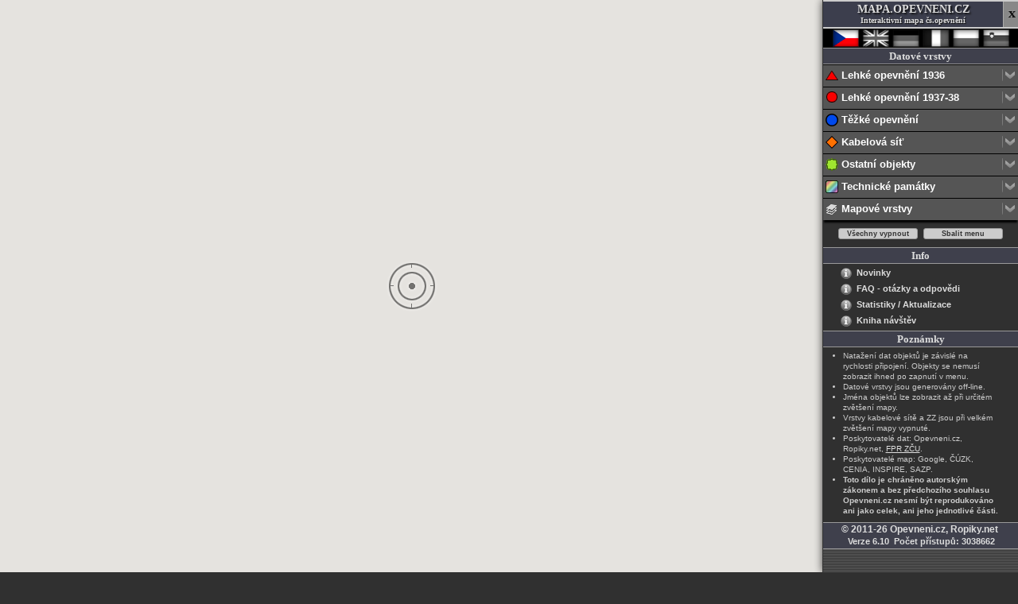

--- FILE ---
content_type: text/html
request_url: https://mapa.opevneni.cz/pages/default2.asp?n=&e=&z=&r=&m=&s=&l=&o=
body_size: 31825
content:

<!DOCTYPE HTML PUBLIC "-//W3C//DTD HTML 4.01 Transitional//EN" "http://www.w3.org/TR/html4/loose.dtd">
<html>
<!--
         Created & designed by Michal BLooDiK Hrdlicka
                Copyright (c) 2015 Opevneni.cz
               Comments to  bloodik@opevneni.cz
        Unauthorized reproduction in any form is prohibited
                     All rights reserved
//-->
  <head>
	<meta content="text/html; charset=windows-1250" http-equiv="Content-Type">
    <title>Interaktivní mapa čs.opevnění 1935-1938</title>
	<link href="../css/mapato9.css?v=3" type="text/css" rel="stylesheet">
	<!-- <script type="text/javascript" src="../css/init.js"></script> -->
    <script type="text/javascript" src="https://maps.google.com/maps/api/js?key=AIzaSyBmNaDfqfvC9Q7pgDsv3S4vvXubG1zYi8c&libraries=places"></script>
	<script type="text/javascript" src="../css/arcgislink.js"></script>
	<!-- <script type="text/javascript" src="../css/krovak.js"></script> -->
	<script type="text/javascript" src="../css/keydragzoom.js"></script>
	<script type="text/javascript" src="../css/mapstyles.js?v=5"></script>
	<script type="text/javascript" src="../css/mapato10.js?v=8"></script>
	<script type="text/javascript" src="../css/labels.js?v=1"></script>
	<script type="text/javascript" src="../css/ruler.js?v=1"></script>
	<script type="text/javascript" src="../css/downloadxml.js"></script>
	<script type="text/javascript" src="../css/txtoverlay.js"></script>
	<script type="text/javascript" src="../css/infobox.js"></script>
	<script type="text/javascript" src="../css/geolocationmarker.js"></script>
</head> 
<body bgcolor="#303030">
<div id="reticule"><img src="../images/center.png" /></div>
<div id="map"></div>

<div id="mapSelectFrame" style="display: flex;">
	<div id="mapSelect">
		<select id="map-selector" class="mapSelector" size="1" onchange="changeMap2()">
				<option value="T" selected>Terénní</option>
				<option value="R">Základní</option>
				<option value="Z">Topografická CZ</option>
				<option value="RTC">Historická ortofoto CZ</option>
				<option value="V">III. vojenské mapování CZ</option>
				<option value="RTS">RETM 25 SK</option>
				<option value="VS">III. vojenské mapování SK</option>
				<option value="S">Satelitní</option>
				<option value="H">Štítky</option>
		</select>
	</div>
	<div id="Recallcudl"><img id="iconUrl" src="../images/recall.png" width="25" height="25" border="0" onclick="recallMap()" style="cursor:hand; cursor:pointer;" title="Předchozí mapa"></div>
</div>
	
<div id="mapStyleT">
	<select id="style-selector" class="styleSelector" size="1" onchange="changeMapStyle()">
	<option value="1" selected>Google</option><option value="2">Černobílá</option><option value="3">Noční</option><option value="4">Retro</option><option value="5">Slepá</option><option value="6">Empty</option>
	</select>
</div>

<div id="search">
	<input id="pac-input" class="controls" type="text" value="Hledat místo" onfocus="if (this.value == 'Hledat místo') {this.value = '';}" onblur="if (this.value == '') {this.value = 'Hledat místo';}">
	<input id="toc-input" class="controls" type="text" value="Hledat objekt" onkeypress="handle(event)" onfocus="if (this.value == 'Hledat objekt') {this.value = '';}" onblur="if (this.value == '') {this.value = 'Hledat objekt';}">
	<img id="togMenu" src="../images/blank.gif" border="0" title="Menu vypnout / zapnout" onclick="toggleMenu();">

</div>
<div id="odkaz"><input id="odkazurl" type="Text" size="95" name="odkazurl" value="" onclick="this.focus(); this.select();" readonly="readonly"></div>
<div id="odkazcudl"><img id="iconUrl" src="../images/url3.png" width="32" height="32" border="0" onclick="showURL()" style="cursor:hand; cursor:pointer;" title="Přímý odkaz na aktuální stav mapy (výřez, vrstvy, typ)"></div>
<div id="rulercudl"><img src="../images/ruler3.png" width="32" height="32" border="0" onclick="addruler()" style="cursor:hand; cursor:pointer;" title="Měření vzdálenosti&#10;1. Klinutím přidáte první bod.&#10;2. Tahem z prvního bodu vytvořte druhý bod.&#10;Možno přidat libovolný počet pravítek."></div>
<div id="coordcudl"><img id="iconCoords" src="../images/coords3.png" width="32" height="32" border="0" onclick="toggleCoords()" style="cursor:hand; cursor:pointer;" title="Zobrazovat souřadnice myši"></div>
<div id="geoloccudl"><img id="iconGeoloc" src="../images/geoloc3.png" width="32" height="32" border="0" onclick="toggleGeoloc()" style="cursor:hand; cursor:pointer;" title="Sledovat geolokaci uživatele"></div>
<div id="centercudl"><img id="iconCenter" src="../images/center3on.png" width="32" height="32" border="0" onclick="toggleCenter()" style="cursor:hand; cursor:pointer;" title="Označení středu mapy"></div>
<div id="jmenacudl"><img id="iconJmena" src="../images/jmena3.png" width="32" height="32" border="0" onclick="toggleLabels()" style="cursor:hand; cursor:pointer;" title="Jména objektů"></div>
<div id="vejirecudl"><img id="iconVejire" src="../images/vejire3on.png?v=2" width="32" height="32" border="0" onclick="OffVejire()" style="cursor:hand; cursor:pointer;" title="Vypnout všechny detailní palebné vějíře"></div>
<div id="infocudl"><img id="iconInfo" src="../images/info3.png" width="32" height="32" border="0" onclick="toggleLegend()" style="cursor:hand; cursor:pointer;" title="Vysvětlivky"></div>
<div id="menucudl"><img id="iconMenu" src="../images/menu3on.png" width="32" height="32" border="0" onclick="toggleMenu();" style="cursor:hand; cursor:pointer;" title="Menu vypnout / zapnout"></div>
<div id="layerscudl"><img id="iconLayers" src="../images/layers3on.png" width="32" height="32" border="0" onclick="checkLayers()" style="cursor:hand; cursor:pointer;" title="Zobrazovat datové vrstvy"></div>
<div id="cudlhome"><img src="../images/home3.png" width="32" height="32" border="0" onclick="showHome()" style="cursor:hand; cursor:pointer;" title="Výchozí pohled"></div>
<div id="OVcudls">
	<table cellpadding="0" cellspacing="0" border="0">
		<tr>
			<td><img id="icondmr5" src="../images/dmr3.png" width="32" height="32" border="0" onclick="toggleOV(1);" style="cursor:hand; cursor:pointer;" title="DMR5G overlay"></td>
			<td><img id="iconvrst" src="../images/vrst3.png" width="32" height="32" border="0" onclick="toggleOV(2);" style="cursor:hand; cursor:pointer;" title="Vrstevnice overlay"></td>
			<td class="OVopacity" id="OVopacity"><input type="range" id="OVopacitySlider" min="0" max="100" step="1" oninput="setOVOpacity();" onchange="setOVOpacity();"></td>
		</tr>
	</table>
</div>
<div id="coords"><b>WGS-84</b><br><b>N: </b><br><b>E: </b><br><br><b>S-JTSK</b><br><b>Y: </b><br><b>X: </b></div>

<div id="legend"></div>

<div id="ostats">Objektů: <strong>0</strong>&nbsp;&nbsp;Vějířů: <strong>0</strong></div>

<div id="rightpanel">
	<table width="100%" border="0" cellpadding="0" cellspacing="0" bgcolor="#303030">
	<form name="vrstvy">
		<tr><td align="center">
			<table width="100%" border="0" cellpadding="0" cellspacing="0" class="HeaderLg">
				<tr>
					<td id="headerL1">MAPA.OPEVNENI.CZ</td>
					<td id="headerCLS" rowspan="2" onclick="toggleMenu();" valign="top" align="right" bgcolor="#888888">x</td>
				</tr>
				<tr><td id="headerL2">Interaktivní mapa čs.opevnění</td></tr>
			</table>
		</td></tr>

		<tr bgcolor="#000000"><td class="vlajky" align="center">
			<img src="../images/cz2.png" width="224" height="24" border="0" usemap="#Flags">
		</td></tr>

		<tr><td align="center">
			<table width="100%" border="0" cellpadding="0" cellspacing="0" class="HeaderT">
				<tr><td id="headerM">Datové vrstvy</td></tr>
			</table>
		</td></tr>
		<tr><td class="A11N" id="white">

			<div class="ROOT" onclick="togL('R1');"><img src="../images/3m36.png" width="17" height="17" align="absmiddle">&nbsp;Lehké opevnění 1936<img id="ArR1" src="../images/menu_down_r.png" width="18" height="15" align="right"></div>
			<div id="R1" class="BLOK">
				<div class="LEVEL1" onclick="togL('R11');">ZVV Praha<img id="ArR11" src="../images/menu_down_l.png" width="18" height="15" align="right"></div>
				<div id="R11" class="BLOK">
					<div class="ITEM" onclick="toggleLayer('1');"><img src="../images/chk0.png" width="20" height="16" align="left" id="L1">objekty</div>
					<div class="ITEM" onclick="toggleLayer('2');"><img src="../images/chk0.png" width="20" height="16" align="left" id="L2">palebné vějíře</div>
				</div>
				<div class="LEVEL1" onclick="togL('R12');">ZVV Brno<img id="ArR12"src="../images/menu_down_l.png" width="18" height="15" align="right"></div>
				<div id="R12" class="BLOK">
					<div class="ITEM" onclick="toggleLayer('3');"><img src="../images/chk0.png" width="20" height="16" align="left" id="L3">objekty</div>
					<div class="ITEM" onclick="toggleLayer('4');"><img src="../images/chk0.png" width="20" height="16" align="left" id="L4">palebné vějíře</div>
				</div>
				<div class="LEVEL1" onclick="togL('R13');">ZVV Bratislava<img id="ArR13"src="../images/menu_down_l.png" width="18" height="15" align="right"></div>
				<div id="R13" class="BLOK">
					<div class="ITEM" onclick="toggleLayer('36');"><img src="../images/chk0.png" width="20" height="16" align="left" id="L36">objekty</div>
					<div class="ITEM" onclick="toggleLayer('38');"><img src="../images/chk0.png" width="20" height="16" align="left" id="L38">palebné vějíře</div>
				</div>
			</div>
				
			<div class="ROOT" onclick="togL('R2');"><img src="../images/3m37.png" width="17" height="17" align="absmiddle">&nbsp;Lehké opevnění 1937-38<img id="ArR2" src="../images/menu_down_r.png" width="18" height="15" align="right"></div>
			<div id="R2" class="BLOK">
				<div class="LEVEL1" onclick="togL('R21');">I. sbor<img id="ArR21" src="../images/menu_down_l.png" width="18" height="15" align="right"></div>
				<div id="R21" class="BLOK">
					<div class="ITEM" onclick="toggleLayer('5');"><img src="../images/chk0.png" width="20" height="16" align="left" id="L5">objekty</div>
					<div class="ITEM" onclick="toggleLayer('6');"><img src="../images/chk0.png" width="20" height="16" align="left" id="L6">palebné vějíře</div>
				</div>
				<div class="LEVEL1" onclick="togL('R22');">II. sbor<img id="ArR22" src="../images/menu_down_l.png" width="18" height="15" align="right"></div>
				<div id="R22" class="BLOK">
					<div class="ITEM" onclick="toggleLayer('8');"><img src="../images/chk0.png" width="20" height="16" align="left" id="L8">objekty</div>
					<div class="ITEM" onclick="toggleLayer('9');"><img src="../images/chk0.png" width="20" height="16" align="left" id="L9">palebné vějíře</div>
				</div>
				<div class="LEVEL1" onclick="togL('R23');">III. sbor<img id="ArR23" src="../images/menu_down_l.png" width="18" height="15" align="right"></div>
				<div id="R23" class="BLOK">
					<div class="ITEM" onclick="toggleLayer('10');"><img src="../images/chk0.png" width="20" height="16" align="left" id="L10">objekty</div>
					<div class="ITEM" onclick="toggleLayer('11');"><img src="../images/chk0.png" width="20" height="16" align="left" id="L11">palebné vějíře</div>
				</div>
				<div class="LEVEL1" onclick="togL('R24');">IV. sbor<img id="ArR24" src="../images/menu_down_l.png" width="18" height="15" align="right"></div>
				<div id="R24" class="BLOK">
					<div class="ITEM" onclick="toggleLayer('12');"><img src="../images/chk0.png" width="20" height="16" align="left" id="L12">objekty</div>
					<div class="ITEM" onclick="toggleLayer('13');"><img src="../images/chk0.png" width="20" height="16" align="left" id="L13">palebné vějíře</div>
				</div>
				<div class="LEVEL1" onclick="togL('R25');">VI. sbor<img id="ArR25" src="../images/menu_down_l.png" width="18" height="15" align="right"></div>
				<div id="R25" class="BLOK">
					<div class="ITEM" onclick="toggleLayer('14');"><img src="../images/chk0.png" width="20" height="16" align="left" id="L14">objekty</div>
					<div class="ITEM" onclick="toggleLayer('15');"><img src="../images/chk0.png" width="20" height="16" align="left" id="L15"0>palebné vějíře</div>
				</div>
				<div class="LEVEL1" onclick="togL('R26');">VII. sbor<img id="ArR26" src="../images/menu_down_l.png" width="18" height="15" align="right"></div>
				<div id="R26" class="BLOK">
					<div class="ITEM" onclick="toggleLayer('16');"><img src="../images/chk0.png" width="20" height="16" align="left" id="L16">objekty</div>
					<div class="ITEM" onclick="toggleLayer('17');"><img src="../images/chk0.png" width="20" height="16" align="left" id="L17">palebné vějíře</div>
				</div>
			</div>

			<div class="ROOT" onclick="togL('R3');"><img src="../images/2mTO.png" width="17" height="17" align="absmiddle">&nbsp;Těžké opevnění<img id="ArR3" src="../images/menu_down_r.png" width="18" height="15" align="right"></div>
			<div id="R3" class="BLOK">
				<div class="LEVEL1" onclick="togL('R31');">Pěchotní sruby postavené<img id="ArR31" src="../images/menu_down_l.png" width="18" height="15" align="right"></div>
				<div id="R31" class="BLOK">
					<div class="ITEM" onclick="toggleLayer('18');"><img src="../images/chk0.png" width="20" height="16" align="left" id="L18">objekty</div>
					<div class="ITEM" onclick="toggleLayer('30');"><img src="../images/chk0.png" width="20" height="16" align="left" id="L30">palebné vějíře</div>
				</div>
				<div class="LEVEL1" onclick="togL('R32');">Pěchotní sruby započaté<img id="ArR32" src="../images/menu_down_l.png" width="18" height="15" align="right"></div>
				<div id="R32" class="BLOK">
					<div class="ITEM" onclick="toggleLayer('19');"><img src="../images/chk0.png" width="20" height="16" align="left" id="L19">objekty</div>
					<div class="ITEM" onclick="toggleLayer('31');"><img src="../images/chk0.png" width="20" height="16" align="left" id="L31">palebné vějíře</div>
				</div>
				<div class="LEVEL1" onclick="togL('R33');">Pěchotní sruby plánované<img id="ArR33" src="../images/menu_down_l.png" width="18" height="15" align="right"></div>
				<div id="R33" class="BLOK">
					<div class="ITEM" onclick="toggleLayer('20');"><img src="../images/chk0.png" width="20" height="16" align="left" id="L20">objekty</div>
					<div class="ITEM" onclick="toggleLayer('32');"><img src="../images/chk0.png" width="20" height="16" align="left" id="L32">palebné vějíře</div>
				</div>
				<div class="LEVEL1" onclick="togL('R34');">Tvrze čs. Opevnění<img id="ArR34" src="../images/menu_down_l.png" width="18" height="15" align="right"></div>
				<div id="R34" class="BLOK">
					<div class="ITEM" onclick="toggleLayer('37');"><img src="../images/chk0.png" width="20" height="16" align="left" id="L37">objekty</div>
					<div class="ITEM" onclick="toggleLayer('21');"><img src="../images/chk0.png" width="20" height="16" align="left" id="L21">umístění</div>
					<div class="ITEM" onclick="toggleLayer('28');"><img src="../images/chk0.png" width="20" height="16" align="left" id="L28">půdorysy</div>
					<div class="ITEM" onclick="toggleLayer('34');"><img src="../images/chk0.png" width="20" height="16" align="left" id="L34">vějíře dělostřeleckých srubů</div>
					<div class="ITEM" onclick="toggleLayer('35');"><img src="../images/chk0.png" width="20" height="16" align="left" id="L35">vějíře dělostřeleckých věží</div>
				</div>
				<div class="LEVEL1" onclick="togL('R35');">Ostatní<img id="ArR35" src="../images/menu_down_l.png" width="18" height="15" align="right"></div>
				<div id="R35" class="BLOK">
					<div class="ITEM" onclick="toggleLayer('7');"><img src="../images/chk0.png" width="20" height="16" align="left" id="L7">cvičné objekty</div>
					<div class="ITEM" onclick="toggleLayer('29');"><img src="../images/chk0.png" width="20" height="16" align="left" id="L29">překážky</div>
				</div>
			</div>

			<div class="ROOT" onclick="togL('R4');"><img src="../images/2mKS.png" width="17" height="17" align="absmiddle">&nbsp;Kabelová síť<img id="ArR4" src="../images/menu_down_r.png" width="18" height="15" align="right"></div>
				<div id="R4" class="BLOK">
					<div class="ITEM" onclick="toggleLayer('22');" id="I22"><img src="../images/chk0.png" width="20" height="16" align="left" id="L22">kabelové objekty</div>
					<div class="ITEM" onclick="toggleLayer('23');" id="I23"><img src="../images/chk0.png" width="20" height="16" align="left" id="L23">kabelové vedení</div>
				</div>
			</div>

			<div class="ROOT" onclick="togL('R5');"><img src="../images/3mOS.png" width="17" height="17" align="absmiddle">&nbsp;Ostatní objekty<img id="ArR5" src="../images/menu_down_r.png" width="18" height="15" align="right"></div>
				<div id="R5" class="BLOK">
					<div class="ITEM" onclick="toggleLayer('24');" id="I24"><img src="../images/chk0.png" width="20" height="16" align="left" id="L24">Zvláštní zařízení</div>
					<div class="ITEM" onclick="toggleLayer('25');"><img src="../images/chk0.png" width="20" height="16" align="left" id="L25">Chaty osádek</div>
					<div class="ITEM" onclick="toggleLayer('41');"><img src="../images/chk0.png" width="20" height="16" align="left" id="L41">Četnické stanice</div>
					<div class="ITEM" onclick="toggleLayer('26');"><img src="../images/chk0.png" width="20" height="16" align="left" id="L26">Finanční stráž / Celnice</div>
					<div class="ITEM" onclick="toggleLayer('27');"><img src="../images/chk0.png" width="20" height="16" align="left" id="L27">Zařízení staveniště</div>
					<div class="ITEM" onclick="toggleLayer('33');"><img src="../images/chk0.png" width="20" height="16" align="left" id="L33">Zajímavosti</div>
				</div>

			<div class="ROOT" onclick="togL('R6');"><img src="../images/2mTPa.png" width="17" height="17" align="absmiddle">&nbsp;Technické památky<img id="ArR6" src="../images/menu_down_r.png" width="18" height="15" align="right"></div>
				<div id="R6" class="BLOK">
					<div class="ITEM" onclick="toggleLayer('39');" id="I39"><img src="../images/chk0.png" width="20" height="16" align="left" id="L39">objekty</div>
				</div>

			</div>
			<div class="ROOT" onclick="togL('R7');"><img src="../images/2mMLe.png" width="17" height="17" align="absmiddle">&nbsp;Mapové vrstvy<img id="ArR7" src="../images/menu_down_r.png" width="18" height="15" align="right"></div>
				<div id="R7" class="BLOK">
					<div class="ITEM" onclick="toggleLayer('40');" id="I40"><img src="../images/chk0.png" width="20" height="16" align="left" id="L40">Územní zábor 1938</div>
				</div>

			</div>
			<div class="MenuButtDiv">
				<input type="Button" class="MenuButt" value="Všechny vypnout" onclick="layersOff();">
				<input type="Button" class="MenuButt" value="Sbalit menu" onclick="layersMin();">
			</div>

		</td></tr>

 <!-- Info //-->
		<tr><td align="center">
			<table width="100%" border="0" cellpadding="0" cellspacing="0" class="HeaderT">
				<tr><td id="headerM">Info</td></tr>
			</table>
		</td></tr>

		<tr><td align="center">
		  	<table width="85%" border="0" cellpadding="0" cellspacing="0">
				
					<tr><td class="SMAL4">&nbsp;</td></tr>
					<tr class="A11B" id="grey5" style="cursor:pointer; cursor:hand" onclick="showNews()"><td><img src="../images/info.png" width="20" height="16" border="0" align="absmiddle"> Novinky</td></tr>
								
					<tr><td class="SMAL4">&nbsp;</td></tr>
					<tr class="A11B" id="grey5" style="cursor:pointer; cursor:hand" onclick="showFAQ()"><td><img src="../images/info.png" width="20" height="16" border="0" align="absmiddle"> FAQ - otázky a odpovědi</td></tr>
				<tr><td class="SMAL4">&nbsp;</td></tr>
				<tr class="A11B" id="grey5" style="cursor:pointer; cursor:hand" onclick="showStats()"><td><img src="../images/info.png" width="20" height="16" border="0" align="absmiddle"> Statistiky / Aktualizace</td></tr>
				<tr><td class="SMAL4">&nbsp;</td></tr>
				<tr class="A11B" id="grey5" style="cursor:pointer; cursor:hand" onclick="location.href='http://www.opevneni.cz/?gb=1'"><td><img src="../images/info.png" width="20" height="16" border="0" align="absmiddle"> Kniha návštěv</td></tr>
				<tr><td class="SMAL4">&nbsp;</td></tr>
			</table>
		</td></tr>

 <!-- Poznamky //-->
		<tr><td align="center">
			<table width="100%" border="0" cellpadding="0" cellspacing="0" class="HeaderT">
				<tr><td id="headerM">Poznámky</td></tr>
			</table>
		</td></tr>

		<tr><td align="center">
		  	<table width="80%" border="0" cellpadding="0" cellspacing="0">
				<tr><td class="SMAL4">&nbsp;</td></tr>
				<tr><td class="A10N" class="A9N" id="grey2">
					<ul>
						<li>Natažení dat objektů je závislé na rychlosti připojení. Objekty se nemusí zobrazit ihned po zapnutí v menu.</li>				
						<li>Datové vrstvy jsou generovány off-line.</li>				
						<li>Jména objektů lze zobrazit až při určitém zvětšení mapy.</li>				
						<li>Vrstvy kabelové sítě a ZZ jsou při velkém zvětšení mapy vypnuté.</li>				
						<li>Poskytovatelé dat: Opevneni.cz, Ropiky.net, <a id="grey5" href=https://fpr.zcu.cz/kpd/mapy/uzemni-ztraty.html target=_blank><u>FPR ZČU</u></a>.</li>				
						<li>Poskytovatelé map: Google, ČÚZK, CENIA, INSPIRE, SAZP.</li>				
						<li><strong>Toto dílo je chráněno autorským zákonem a bez předchozího souhlasu Opevneni.cz nesmí být reprodukováno ani jako celek, ani jeho jednotlivé části.</strong></li>				
					</ul>
				</td></tr>
				<tr><td class="SMAL4">&nbsp;</td></tr>
			</table>
		</td></tr>
	
 <!-- Copyright //-->
		<tr><td class="SMAL4">&nbsp;</td></tr>
 		<tr><td align="center">
			<table width="100%" border="0" cellpadding="0" cellspacing="0" class="HeaderT">
				<tr class="SMAL1"><td>&nbsp;</td><td>&nbsp;</td></tr>
				<tr><td class="A12B" id="grey5" align="center">&copy; 2011-26 Opevneni.cz, Ropiky.net</td></tr>
				<tr><td class="A11B" id="grey5" align="center">&nbsp;Verze 6.10&nbsp;&nbsp;Počet přístupů: 3038662</td></tr>
				<tr class="SMAL2"><td>&nbsp</td><td>&nbsp;</td></tr>
			</table>
		</td></tr>


	</form>
	</table>
</div> 
<script type="text/javascript">
var map;
var mapCanvasId = "map";
var stavOV = 0;
var OVvalue = 0;
var kabyes = false;
var menut = true;
var olabels = false;
var markers = [];
var mapStVal = [];
var mapStNam = [];
var currMap = 'T';
var lastMap = 'T';
// var krovak = new Krovak('PROJCS["S-JTSK_Krovak_East_North",GEOGCS["GCS_S_JTSK",DATUM["D_S_JTSK",SPHEROID["Bessel_1841",6377397.155,299.1528128]],PRIMEM["Greenwich",0.0],UNIT["Degree",0.0174532925199433]],PROJECTION["Krovak"],PARAMETER["False_Easting",0.0],PARAMETER["False_Northing",0.0],PARAMETER["Pseudo_Standard_Parallel_1",78.5],PARAMETER["Scale_Factor",0.9999],PARAMETER["Azimuth",30.28813975277778],PARAMETER["Longitude_Of_Center",24.83333333333333],PARAMETER["Latitude_Of_Center",49.5],PARAMETER["X_Scale",-1.0],PARAMETER["Y_Scale",1.0],PARAMETER["XY_Plane_Rotation",90.0],UNIT["Meter",1.0]]');
// gmaps.ags.SpatialReference.register(102067, krovak);

var mapOptions = {
	center: new google.maps.LatLng(49.96, 15.23),
	zoom: 9,
	panControl: false,
	panControlOptions: {position: google.maps.ControlPosition.RIGHT_TOP}, 
	zoomControl: true,
	zoomControlOptions: {style: google.maps.ZoomControlStyle.LARGE, position: google.maps.ControlPosition.RIGHT_TOP},
	mapTypeControl: false,
	scaleControl: true,
	streetViewControl: true,
    streetViewControlOptions: {position: google.maps.ControlPosition.RIGHT_TOP},
	overviewMapControl: false,
	gestureHandling: 'greedy', 
	mapTypeId: currMap
};

var lays = [];
var laysListeners = [];
var laysInfo = [];
var laysZindex = [0,100,10,100,10,100,10,100,100,10,100,10,100,10,100,10,100,10,100,100,100,100,100,10,100,100,100,100,20,10,10,10,10,100,10,10,100,100,10,100,10,100];
var laysON = [false,false,false,false,false,false,false,false,false,false,false,false,false,false,false,false,false,false,false,false,false,false,false,false,false,false,false,false,false,false,false,false,false,false,false,false,false,false,false,false,false,false];
var laysStatsType = [0,1,2,1,2,1,2,1,1,2,1,2,1,2,1,2,1,2,1,1,1,1,1,0,1,1,1,1,0,0,2,2,2,1,2,2,1,1,2,1,0,1];
var laysStatsNumber = [0,647,1513,182,370,4389,8401,10,3054,5764,895,1631,1332,2558,905,1778,1267,2481,258,74,395,14,547,0,318,118,202,81,0,0,750,258,759,352,26,27,44,118,88,1490,0,15];
var countObj = 0;
var countVej = 0;
var pocvrstev = 41;
var maptst = false
var currentTime = new Date();
var month = currentTime.getMonth();
var day = currentTime.getDate();
var year = currentTime.getFullYear();
var minutes = currentTime.getMinutes();
var hours = currentTime.getHours();
var datecode = '1719' + year + month + day + hours;
var initmapa = 'T';
var mlang = 'cz';
var dcoord = false;
var dinfo = false;
var reloadLayers = '1719';
var CX;
var CY;
var geoloc = false;
var showLayersSW = true;
var GeoMarker;
var geoListP;
var geoListE;
var vejOn = false;
var vejDetID = [];
var vejDet = [];
var vejMax = 0;

var legendTO = '';
legendTO = legendTO + '<b>Objekt LO</b><br>'
legendTO = legendTO + '<img src="../images/3llored.png" width="18" height="10" align="absmiddle">Existující<br>'
legendTO = legendTO + '<img src="../images/3llomag.png" width="18" height="10" align="absmiddle">Zničený<br>'
legendTO = legendTO + '<img src="../images/3lloyel.png" width="18" height="10" align="absmiddle">Zahlazený<br>'
legendTO = legendTO + '<img src="../images/3llogry.png" width="18" height="10" align="absmiddle">Započat<br>'
legendTO = legendTO + '<img src="../images/3ltowht.png" width="18" height="10" align="absmiddle">Nepostaven<br>'
legendTO = legendTO + '<b>Objekt TO</b><br>'
legendTO = legendTO + '<img src="../images/3ltoblu.png" width="18" height="10" align="absmiddle">Realizovaný<br>'
legendTO = legendTO + '<img src="../images/3ltomag.png" width="18" height="10" align="absmiddle">Rozestavěný<br>'
legendTO = legendTO + '<img src="../images/3ltoyel.png" width="18" height="10" align="absmiddle">Nerealizovaný<br>'
legendTO = legendTO + '<img src="../images/3ltowht.png" width="18" height="10" align="absmiddle">Zahlazený<br>'
legendTO = legendTO + '<b>Kabelová síť</b><br>'
legendTO = legendTO + '<img src="../images/3lksorn.png" width="18" height="10" align="absmiddle">Realizováno<br>'
legendTO = legendTO + '<img src="../images/3lksmag.png" width="18" height="10" align="absmiddle">Nerealizováno<br>'
legendTO = legendTO + '<b>Palebné vějíře</b><br>'
legendTO = legendTO + '<img src="../images/3zbL1.png" width="18" height="10" align="absmiddle">zbraň <strong>L1</strong><img src="../images/question.png" width="24" height="14" border="0" align="absmiddle" title="47mm protitankový kanón spřažený s těžký kulometem vz.37"><br>'
legendTO = legendTO + '<img src="../images/3zbQ.png" width="18" height="10" align="absmiddle">zbraň <strong>Q</strong><img src="../images/question.png" width="24" height="14" border="0" align="absmiddle" title="47mm protitankový kanón"><br>'
legendTO = legendTO + '<img src="../images/3zbM.png" width="18" height="10" align="absmiddle">zbraň <strong>M</strong><img src="../images/question.png" width="24" height="14" border="0" align="absmiddle" title="Dvojče těžkých kulometů vz.37"><br>'
legendTO = legendTO + '<img src="../images/3zbD.png" width="18" height="10" align="absmiddle">zbraň <strong>D</strong><img src="../images/question.png" width="24" height="14" border="0" align="absmiddle" title="Těžký kulomet vz.37"><br>'
legendTO = legendTO + '<img src="../images/3zbN.png" width="18" height="10" align="absmiddle">zbraň <strong>N</strong><img src="../images/question.png" width="24" height="14" border="0" align="absmiddle" title="Lehký kulomet vz.26"><br>'
legendTO = legendTO + '<img src="../images/3zbG.png" width="18" height="10" align="absmiddle">zbraň <strong>G</strong><img src="../images/question.png" width="24" height="14" border="0" align="absmiddle" title="90mm minomet"><br>'
legendTO = legendTO + '<img src="../images/3zbOR.png" width="18" height="10" align="absmiddle">zbraň <strong>OR</strong><img src="../images/question.png" width="24" height="14" border="0" align="absmiddle" title="Otočná kulometná věž"><br>'
legendTO = legendTO + '<img src="../images/3zbY.png" width="18" height="10" align="absmiddle">zbraň <strong>Y</strong><img src="../images/question.png" width="24" height="14" border="0" align="absmiddle" title="100mm houfnice"><br>'
legendTO = legendTO + '<img src="../images/3zbUNI.png" width="18" height="10" align="absmiddle">více možností <br>'
var legendTP = '';
legendTP = legendTP + '<b>Objekty TP</b><br>'
legendTP = legendTP + '<img src="../images/3tp01.png" width="18" height="12" align="absmiddle">Sídla<br>'
legendTP = legendTP + '<img src="../images/3tp02.png" width="18" height="12" align="absmiddle">Mostní stavby<br>'
legendTP = legendTP + '<img src="../images/3tp03.png" width="18" height="12" align="absmiddle">Rozhledy<br>'
legendTP = legendTP + '<img src="../images/3tp04.png" width="18" height="12" align="absmiddle">Vodohospodářství<br>'
legendTP = legendTP + '<img src="../images/3tp05.png" width="18" height="12" align="absmiddle">Důlní stavby<br>'
legendTP = legendTP + '<img src="../images/3tp06.png" width="18" height="12" align="absmiddle">Energetika<br>'
legendTP = legendTP + '<img src="../images/3tp07.png" width="18" height="12" align="absmiddle">Továrny a vápenky<br>'
legendTP = legendTP + '<img src="../images/3tp08.png" width="18" height="12" align="absmiddle">Zemědělství<br>'
legendTP = legendTP + '<img src="../images/3tp09.png" width="18" height="12" align="absmiddle">Komunikace<br>'
legendTP = legendTP + '<img src="../images/3tp10.png" width="18" height="12" align="absmiddle">Lanové dráhy<br>'
legendTP = legendTP + '<img src="../images/3tp11.png" width="18" height="12" align="absmiddle">Mlýny<br>'
legendTP = legendTP + '<img src="../images/3tp12.png" width="18" height="12" align="absmiddle">Tunely<br>'
legendTP = legendTP + '<img src="../images/3tp13.png" width="18" height="12" align="absmiddle">Sakrální památky<br>'
legendTP = legendTP + '<img src="../images/3tp14.png" width="18" height="12" align="absmiddle">Vojenské objekty<br>'
legendTP = legendTP + '<img src="../images/3tp15.png" width="18" height="12" align="absmiddle">Muzea a památníky<br>'
legendTP = legendTP + '<img src="../images/3tp16.png" width="18" height="12" align="absmiddle">Výškové stavby<br>'
legendTP = legendTP + '<img src="../images/3tp17.png" width="18" height="12" align="absmiddle">Jiné zajímavosti<br>'

for (var i=1;i<=pocvrstev;i++)
{ 
	cesta = 'http://mapa.opevneni.cz/pages/fastid=122497909363645225350.asp?v='+i.toString()+'&c='+datecode;
//	cesta = 'http://mapa.opevneni.cz/pages/fastid=122497909363645225350.asp?v='+i.toString()+'&c=12345678965432156';
	var	layerOptions;
	if (laysZindex[i] >= 100) {
		var	layerOptions = {preserveViewport : true, suppressInfoWindows: true};
	}else{
		var	layerOptions = {preserveViewport : true, suppressInfoWindows: true, clickable: false};
	}
	lays[i] = new google.maps.KmlLayer(cesta, layerOptions);
	lays[i].setZIndex(laysZindex[i]);
	if (laysZindex[i] >= 100 && laysON[i]) {
		addInfoWindowListener(i);
	}
}

var gem = null;
var odkazcudl = 0;
var centerstart = true;
var centericon = true;
var typ = 1;
var slov64 = 'Zvětšení: Klik nebo Shift + myš';
var slov65 = 'Vypnout';

document.getElementById("map").style.backgroundImage = "url(../images/m-load-cz.png)";

google.maps.event.addDomListener(window, 'load', initialize);

</script>
<map name="Flags">
	<area title="Česky" coords="0,0,34,24" onclick="changeLang('cz');">
	<area title="English" coords="38,0,72,24" onclick="changeLang('en');">
	<area title="Deutsch" coords="76,0,110,24" onclick="changeLang('de');">
	<area title="Français" coords="114,0,148,24" onclick="changeLang('fr');">
	<area title="Polski" coords="152,0,186,24" onclick="changeLang('pl');">
	<area title="Slovinski" coords="190,0,224,24" onclick="changeLang('sl');">
</map>
</body>
</html>


--- FILE ---
content_type: text/css
request_url: https://mapa.opevneni.cz/css/mapato9.css?v=3
body_size: 19821
content:
A:link { text-decoration: none; color: black}
A:visited { text-decoration: none; color:black}
A:hover { text-decoration: underline; color:black}

body { scrollbar-3d-light-color:#FFFFff; scrollbar-arrow-color:#FFFFff; scrollbar-base-color:#000000; scrollbar-dark-shadow-color:#A3A3A3; scrollbar-face-color:#555555; scrollbar-highlight-color:#303030; scrollbar-shadow-color:#FFFFff;}

.SMAL1 {font-family:arial; font-size:1px; font-weight:normal; color:black; line-height:1px; font-style:normal;}
.SMAL2 {font-family:arial; font-size:2px; font-weight:normal; color:black; line-height:2px; font-style:normal;}
.SMAL4 {font-family:arial; font-size:4px; font-weight:normal; color:black; line-height:4px; font-style:normal;}
.SMAL6 {font-family:arial; font-size:6px; font-weight:normal; color:black; line-height:6px; font-style:normal;}
.A8N {font-family:arial; font-size:7px; font-weight:normal; color:black; line-height:10px; font-style:normal; }
.A9N {font-family:arial; font-size:9px; font-weight:normal; color:black; line-height:11px; font-style:normal; }
.A10N {font-family:arial; font-size:10px; font-weight:normal; color:black; line-height:13px; font-style:normal; }
.A10U {font-family:verdana; font-size:11px; font-weight:normal; color:black; line-height:11px; font-style:normal; }
.A10B {font-family:arial; font-size:10px; font-weight:bold; color:black; line-height:13px; font-style:normal; }
.A10BS {font-family:verdana; font-size:9px; font-weight:bold; color:black; line-height:10px; font-style:normal; }
.A10S {font-family:arial; font-size:10px; font-weight:normal; color:black; line-height:10px; font-style:normal; }
.A11N {font-family:arial; font-size:11px; font-weight:normal; color:black; line-height:14px; font-style:normal; }
.A11B {font-family:arial; font-size:11px; font-weight:bold; color:black; line-height:14px; font-style:normal; }
.A11S {font-family:arial; font-size:11px; font-weight:normal; color:black; line-height:12px; font-style:normal;}
.A11G {font-family:arial; font-size:11px; font-weight:normal; color:black; line-height:15px; font-style:normal; }
.A12N {font-family:arial; font-size:12px; font-weight:normal; color:black; line-height:15px; font-style:normal; }
.A12B {font-family:arial; font-size:12px; font-weight:bold; color:black; line-height:15px; font-style:normal; }
.A13N {font-family:arial; font-size:13px; font-weight:normal; color:black; line-height:16px; font-style:normal; }
.A13NS {font-family:arial; font-size:13px; font-weight:normal; color:black; line-height:15px; font-style:normal; }
.A13B {font-family:arial; font-size:13px; font-weight:bold; color:black; line-height:16px; font-style:normal;}
.A14N {font-family:arial; font-size:14px; font-weight:normal; color:black; line-height:17px; font-style:normal}
.A14B {font-family:arial; font-size:14px; font-weight:bold; color:black; line-height:17px; font-style:normal}
.A18B {font-family:arial; font-size:18px; font-weight:bold; color:black; line-height:22px; font-style:normal;}
.V8N {font-family:verdana; font-size:8px; font-weight:normal; color:black; line-height:9px; font-style:normal; }
.V11B {font-family:verdana; font-size:11px; font-weight:bold; color:black; line-height:13px; font-style:normal;}
.V12N {font-family:verdana; font-size:12px; font-weight:normal; color:black; line-height:15px; font-style:normal; }
.V13B {font-family:verdana; font-size:13px; font-weight:bold; color:black; line-height:15px; font-style:normal;}
.V16B {font-family:verdana; font-size:16px; font-weight:bold; color:black; line-height:21px; font-style:normal;}
.V18B {font-family:verdana; font-size:18px; font-weight:bold; color:black; line-height:22px; font-style:normal;}
.V20B {font-family:verdana; font-size:20px; font-weight:bold; color:black; line-height:22px; font-style:normal;}
.V21B {font-family:verdana; font-size:17px; font-weight:bold; color:black; line-height:30px; font-style:normal;}
.V23B {font-family:verdana; font-size:23px; font-weight:bold; color:black; line-height:30px; font-style:normal;}
.V24B {font-family:verdana; font-size:24px; font-weight:bold; color:black; line-height:30px; font-style:normal;}
.V28B {font-family:verdana; font-size:26px; font-weight:bold; color:black; line-height:30px; font-style:normal;}
.C10N {font-family:"courier new"; font-size:11px; font-weight:normal; color:black; line-height:13px; font-style:normal; }
.T11N {font-family:"times new roman"; font-size:12px; font-weight:normal; color:black; line-height:15px; font-style:normal;}
.T16B {font-family:"times new roman"; font-size:16px; font-weight:bold; color:black; line-height:19px; font-style:normal;}
#white {color:white}
#red {color:red}
#red2 {color:#BB4444}
#black {color:#000000}
#grey3 {color:#444444}
#grey4 {color:#555555}
#grey6 {color:#777777}
#grey1 {color:#999999}
#grey2 {color:#cccccc}
#grey5 {color:#dddddd}
.BORD {border:1 solid black}
.BORDR {border-right:1 solid black}
.BORDTR {border-right:1 solid black ; border-top:1 solid black}
.BORDT {border-top:1 solid black}

.controls {
  margin-top: 5px;
  margin-left: 5px;
  border: 1px solid #555555;
  border-radius: 2px 0 0 2px;
  box-sizing: border-box;
  -moz-box-sizing: border-box;
  height: 21px;
  outline: none;
  box-shadow: 0 2px 6px rgba(0, 0, 0, 0.3);
}

#togMenu {
  margin-right: 0px;
  margin-top: 4px;
  width: 9px;
}

#pac-input {
  margin-right: 0px;
  background-color: #fff;
  padding: 0 5px 0 5px;
  width: 110px;
  font-family: Roboto;
  font-size: 13px;
  font-weight: 300;
  text-overflow: ellipsis;
  border-radius:0px 0px 0px 0px;

}

#pac-input:focus {
  border-color: #4d90fe;
  margin-left: -1px;
  padding-left: 5px;  /* Regular padding-left + 1. */
  width: 110px;
}

.pac-container {
  font-family: Roboto;
}

#toc-input {
  background-color: #fff;
  padding: 0 5px 0 5px;
  width: 110px;
  font-family: Roboto;
  font-size: 13px;
  font-weight: 300;
  text-overflow: ellipsis;
  border-radius:0px 0px 0px 0px;

}

#toc-input:focus {
  border-color: #4d90fe;
  margin-left: -1px;
  padding-left: 5px;  /* Regular padding-left + 1. */
  width: 110px;
}

.toc-container {
  font-family: Roboto;
}

#type-selector {
  color: #fff;
  background-color: #4d90fe;
  padding: 5px 11px 0px 11px;
}

#type-selector label {
  font-family: Roboto;
  font-size: 12px;
  font-weight: 300;
}

.mnbutton {
	background:-webkit-gradient( linear, left top, left bottom, color-stop(0.05, #cccccc), color-stop(1, #999999) );
	background:-moz-linear-gradient( center top, #ededed 5%, #dfdfdf 100% );
	filter:progid:DXImageTransform.Microsoft.gradient(startColorstr='#cccccc', endColorstr='#999999');
	background-color:#ededed;
	text-indent:0;
	border:1px solid #bbbbbb;
	display:inline-block;
	color:#222222;
	font-family:Arial;
	font-weight:bold;
	font-style:normal;
	text-decoration:none;
	text-align:center;
}
.mnbutton:hover {
	background:-webkit-gradient( linear, left top, left bottom, color-stop(0.05, #dfdfdf), color-stop(1, #ededed) );
	background:-moz-linear-gradient( center top, #dfdfdf 5%, #ededed 100% );
	filter:progid:DXImageTransform.Microsoft.gradient(startColorstr='#dfdfdf', endColorstr='#ededed');
	background-color:#dfdfdf;
}.mnbutton:active {
	position:relative;
	top:1px;
}

#fs11 {font-size:11px;}

#fs10 {font-size:10px;}

html, body {width: 100%; height: 100%;}
html {overflow: hidden;}
body {margin: 0px 0px 0px 0px; padding: 0px 0px 0px 0px;}

#map {margin-right: 245px; height: 100%}
#rightpanel {
	position: absolute;
	right: 0px;
	top: 0px;
	width: 245px;
	height: 100%;
	overflow: auto;
	padding: 0px 0px 0px 0px;
	background-image: url("../images/bg.png");
	color: #FFFFFF;
	z-index:100;
	display:block;
	overflow-x:hidden;
	border-left:1px solid #333333;
	box-shadow: 0 0px 10px rgba(0, 0, 0, 0.7);
}
#odkaz {display:none; padding: 0px 0px 0px 5px;}

#odkazcudl {display:block; padding: 1px 0px 0px 4px;}
#cudlhome {display:block; padding: 1px 0px 0px 4px;}
#rulercudl {display:block; padding: 1px 0px 0px 4px;}
#coordcudl {display:block; padding: 1px 0px 0px 4px;}
#geoloccudl {display:block; padding: 1px 0px 0px 4px;}
#centercudl {display:block; padding: 1px 0px 0px 4px;}
#jmenacudl {display:block; padding: 1px 0px 0px 4px;}
#infocudl {display:block; padding: 1px 0px 0px 4px;}
#vejirecudl {display:none; padding: 1px 0px 0px 4px;}
#layerscudl {display:block; padding: 1px 0px 0px 4px;}
#menucudl {display:block; padding: 1px 0px 0px 4px;}
#OVcudls{display:inline-block; padding: 4px 0px 15px 5px;}
#Recallcudl {display:inline; padding: 5px 0px 0px 5px;}
#coords {
	width: 85px;
	margin-left: 5px;
	margin-bottom: 5px;
	display:none;
	padding: 4px 4px 4px 4px;
	background: rgb(255, 255, 255);
	background: rgba(255, 255, 255, 0.8);
	border:1px solid #000000;
	color:#222222;
	font-family:Verdana;
	font-size:11px;
	line-height:13px;
	font-weight:normal;
	font-style:normal;
	text-decoration:none;
	text-align:left;
    box-shadow: 0 2px 6px rgba(0, 0, 0, 0.3);
	border-radius:3px 3px 3px 3px;
}

#legend {
	margin-right: 10px;
	margin-bottom: 5px;
	display:none;
	padding: 4px 6px 4px 6px;
	background: rgb(255, 255, 255);
	background: rgba(255, 255, 255, 0.9);
	border:1px solid #000000;
	color:#222222;
	font-family:Verdana;
	font-size:11px;
	line-height:14px;
	font-weight:normal;
	font-style:normal;
	text-decoration:none;
	text-align:left;
    box-shadow: 0 2px 6px rgba(0, 0, 0, 0.3);
	border-radius:3px 3px 3px 3px;
}

#ostats {
	margin-right: 10px;
	margin-bottom: 5px;
	display:block;
	padding: 1px 3px 1px 3px;
	background: rgb(255, 255, 255);
	background: rgba(255, 255, 255, 0.75);
	border:1px solid rgb(0, 0, 0);
	border:1px solid rgba(0, 0, 0, 0.75);
	color:#222222;
	font-family:Verdana;
	font-size:11px;
	line-height:14px;
	font-weight:normal;
	font-style:normal;
	text-decoration:none;
	text-align:left;
    box-shadow: 0 2px 6px rgba(0, 0, 0, 0.3);
	border-radius:3px 3px 3px 3px;
}

#search {
	display:block;
	}

.search {
	background-color:#ededed;
	}

#reticule {
	display:block;
	position:absolute;
	width:64px;
	height:64px;
	left:50%;
	top:50%;
	margin-top:-32px;
	margin-left:-154px;
	pointer-events: none;
	z-index: 99;
}

#mapaT {
	display:block;
	width: 80px;
	padding: 2px 2px 2px 2px;
	margin-top: 5px;
	margin-left: 5px;
	background: #ffffff;
	border:1px solid #000000;
	color:#666666;
	font-family:Verdana;
	font-size:12px;
	font-weight:normal;
	font-style:normal;
	text-decoration:none;
	text-align:center;
    box-shadow: 0 2px 6px rgba(0, 0, 0, 0.3);
	border-radius:5px 0px 5px 0px;
}
#mapaR {
	display:block;
	width: 80px;
	padding: 2px 2px 2px 2px;
	margin-top: 5px;
	margin-left: 5px;
	background: #ffffff;
	border:1px solid #000000;
	color:#666666;
	font-family:Verdana;
	font-size:12px;
	font-weight:normal;
	font-style:normal;
	text-decoration:none;
	text-align:center;
    box-shadow: 0 2px 6px rgba(0, 0, 0, 0.3);
	border-radius:5px 0px 5px 0px;
}
#mapaS {
	display:block;
	width: 80px;
	padding: 2px 2px 2px 2px;
	margin-top: 5px;
	margin-left: 5px;
	background: #ffffff;
	border:1px solid #000000;
	color:#666666;
	font-family:Verdana;
	font-size:12px;
	font-weight:normal;
	font-style:normal;
	text-decoration:none;
	text-align:center;
    box-shadow: 0 2px 6px rgba(0, 0, 0, 0.3);
	border-radius:5px 0px 5px 0px;
}
#mapaH {
	display:block;
	width: 80px;
	padding: 2px 2px 2px 2px;
	margin-top: 5px;
	margin-left: 5px;
	background: #ffffff;
	border:1px solid #000000;
	color:#666666;
	font-family:Verdana;
	font-size:12px;
	font-weight:normal;
	font-style:normal;
	text-decoration:none;
	text-align:center;
    box-shadow: 0 2px 6px rgba(0, 0, 0, 0.3);
	cursor: hand, pointer;
	border-radius:5px 0px 5px 0px;

}
#mapaZ {
	display:block;
	width: 80px;
	padding: 2px 2px 2px 2px;
	margin-top: 5px;
	margin-left: 5px;
	background: #ffffff;
	border:1px solid #000000;
	color:#666666;
	font-family:Verdana;
	font-size:12px;
	font-weight:normal;
	font-style:normal;
	text-decoration:none;
	text-align:center;
    box-shadow: 0 2px 6px rgba(0, 0, 0, 0.3);
	cursor: hand, pointer;
	border-radius:5px 0px 5px 0px;
}

#mapaV {
	display:block;
	width: 80px;
	padding: 2px 2px 2px 2px;
	margin-top: 5px;
	margin-left: 5px;
	background: #ffffff;
	border:1px solid #000000;
	color:#666666;
	font-family:Verdana;
	font-size:12px;
	font-weight:normal;
	font-style:normal;
	text-decoration:none;
	text-align:center;
    box-shadow: 0 2px 6px rgba(0, 0, 0, 0.3);
	cursor: hand, pointer;
	border-radius:5px 0px 5px 0px;
}

.ROOT {
	position: relative;
	padding: 5px 2px 5px 2px;
	background: #555555;
	color:#FFFFFF;
	font-family:Arial;
	font-size: 13px;
	font-weight:bold;
	font-style:normal;
	text-decoration:none;
	cursor: pointer; cursor: hand;
	border-top:1px solid #000000;
	box-shadow: 0 4px 2px -1px black;
	z-index:100;
}
.LEVEL1 {
	position: relative;
	margin-left: 7px;
	padding: 5px 2px 5px 10px;
	background: #777777;
	color:#DDDDDD;
	font-family:Arial;
	font-size: 12px;
	font-weight:bold;
	font-style:normal;
	text-decoration:none;
	cursor: pointer; cursor: hand;
	border-top:1px solid #000000;
	box-shadow: 0 4px 2px -1px black;
	z-index:90;
}
.ITEM {
	position: relative;
	margin-left: 14px;
	padding: 5px 2px 5px 2px;
	background: #BBBBBB;
	color:#333333;
	font-family:Arial;
	font-size: 13px;
	font-weight:normal;
	font-style:normal;
	text-decoration:none;
	line-height: 18px;
	cursor: pointer; cursor: hand;
	border-top:1px solid #000000;
	z-index:80;
}

.BLOK {
	padding: 0px 0px 0px 0px;
	display: none;
}

.HeaderT {
	 background-color: #3f404c;
	 border-top: 1px solid #999999;
	 border-bottom: 1px solid #999999;
}

.HeaderLg {
	 background-color: #3c3e4d;
	 border-top: 2px solid #cccccc;
	 border-bottom: 2px solid #cccccc;
}

#headerM {
	padding: 1px 0px 1px 0px;
	text-align: center;
	font-family:verdana;
	font-size:13px;
	font-weight:bold;
	color:#dddddd;
	line-height:17px;
	font-style:normal
}

#headerL1 {
	padding: 2px 0px 0px 0px;
	text-align: center;
	font-family:verdana;
	font-size:14px;
	font-weight:bold;
	color:#dddddd;
	font-style:normal;
	text-shadow: 2px 2px 2px #111111;
}

#headerL2 {
	padding: 0px 0px 3px 0px;
	text-align: center;
	font-family:verdana;
	font-size:10px;
	font-weight:bold;
	color:#dddddd;
	font-style:normal;
	text-shadow: 1px 1px 1px #111111;
}

#headerCLS {
	padding: 4px 3px 0px 0px;
	font-family:verdana;
	font-size:18px;
	font-weight:bold;
	color:#111111;
	font-style:normal;
	text-shadow: -1px -1px 1px #999999;
	width:15px;
	cursor:hand;
	cursor:pointer;
	border-left: 1px solid #aaaaaa;
}

ul {
	margin: 0;
	padding: 0;
}

.customBox {
	font-family:arial;
	font-size:10px;
	font-weight:bold;
	color:#333333;
	font-style:normal;
	padding: 0px 3px;
	background: rgb(255, 255, 255); /* Fall-back for browsers that don't support rgba */
	background: rgba(255, 255, 255, 0.75);
	border: 1px solid rgba(48, 48, 48);
	border: 1px solid rgba(48, 48, 48, 0.6);
	border-radius:3px 3px 3px 3px;
	position: absolute;
	white-space: nowrap;
	zindex: 50;
}

#TOGwhite {color:white}

.vlajky {
	align: center;
	font-family:arial;
	font-size:10px;
	font-weight:normal;
	color:black;
	line-height:13px;
	font-style:normal;
	cursor: pointer;
	cursor: hand;
}

#odkazurl {
	padding: 1px 3px;
	background: rgb(255, 255, 255);
	background: rgba(255, 255, 255, 0.8);
	border: 1px solid #000000;
	border-radius:3px 3px 3px 3px;
	font-family:verdana;
	font-size:11px;
	font-weight:bold;
	color:black;
	line-height:14px;
	font-style:normal;
    box-shadow: 0 2px 6px rgba(0, 0, 0, 0.3);
}

#mapStyleT {
	display:block;
	padding: 1px 1px 1px 1px;
	margin-top: 5px;
	margin-left: 5px;
	background: #f8f8f8;
	border:1px solid #000000;
	color:#494d4e;
	font-family:Verdana;
	font-size:12px;
	font-weight:normal;
	font-style:normal;
	text-decoration:none;
	text-align:center;
    box-shadow: 0 2px 6px rgba(0, 0, 0, 0.3);
	border-radius:0px 0px 0px 0px;
	vertical-align: middle;
}

.styleSelector {
	background-color:#494d4e;
	border:0px solid #494d4e;
	color:#ffffff;
	font-family:Arial;
	font-size:13px;
	font-weight:bold;
	font-style:normal;
    padding: 1px;
	border-radius:0px 0px 0px 0px;
}

#mapSelect {
	display:block;
	padding: 1px 1px 1px 1px;
	margin-top: 5px;
	margin-left: 5px;
	background: #f8f8f8;
	border:1px solid #000000;
	color:#494d4e;
	font-family:Verdana;
	font-size:14px;
	font-weight:bold;
	font-style:normal;
	text-decoration:none;
	text-align:center;
    box-shadow: 0 2px 6px rgba(0, 0, 0, 0.3);
	border-radius:0px 0px 0px 0px;
	vertical-align: middle;
}


.mapSelector {
	background-color:#494d4e;
	border:0px solid #494d4e;
	color:#ffffff;
	font-family:Arial;
	font-size:16px;
	font-weight:bold;
	font-style:normal;
    padding: 1px;
	border-radius:0px 0px 0px 0px;
}

.MenuButt {
	margin: 0px 2px;
	border-radius:3px 3px 3px 3px;
	background-color:#cccccc;
	border:1px solid #999999;
	color:#333333;
	font-family:Arial;
	font-size:9px;
	font-weight:bold;
	font-style:normal;
	height:14px;
	width:100px;
	text-decoration:none;
	text-align:center;
}

.MenuButtDiv {
	padding: 10px 0px;
	top-margin: 10px;
	text-align:center;
	align: center;
	font-family:Arial;
	font-size:10px;
	font-weight:bold;
	font-style:normal;
}

select:focus {
  outline: none;
}

.OVopacity {
	background-color:transparent;
	display:none;
	margin-top:2px;
	vertical-align: middle;
}

@media all and (-ms-high-contrast: none), (-ms-high-contrast: active) {
	.OVopacity {
		background-color:transparent;
		display:none;
		margin-top:-15px;
		height:30px;
		vertical-align: middle;
	}
}

input[type=range] {
  height: 26px;
  -webkit-appearance: none;
  margin: 0px 4px;
  width: 150px;
  background-color:transparent;
}
input[type=range]:focus {
  outline: none;
}
input[type=range]::-webkit-slider-runnable-track {
  width: 100%;
  height: 7px;
  cursor: pointer;
  animate: 0.2s;
  box-shadow: 1px 1px 2px #555555;
  background: #904658;
  border-radius: 5px;
  border: 1px solid #ffffff;
}
input[type=range]::-webkit-slider-thumb {
  border: 1px solid #904658;
  height: 17px;
  width: 17px;
  border-radius: 10px;
  background: #ffffff;
  cursor: pointer;
  -webkit-appearance: none;
  margin-top: -6px;
  box-shadow: 1px 1px 3px #555555;
}
input[type=range]:focus::-webkit-slider-runnable-track {
  background: #904658;
}
input[type=range]::-moz-range-track {
  width: 100%;
  height: 7px;
  cursor: pointer;
  animate: 0.2s;
  box-shadow: 1px 1px 2px #555555;
  background: #904658;
  border-radius: 5px;
  border: 1px solid #ffffff;
}
input[type=range]::-moz-range-thumb {
  box-shadow: 1px 1px 3px #555555;
  border: 1px solid #904658;
  height: 17px;
  width: 17px;
  border-radius: 10px;
  background: #ffffff;
  cursor: pointer;
}
input[type=range]::-ms-track {
  width: 98%;
  height: 7px;
  cursor: pointer;
  animate: 0.2s;
  background: transparent;
  border-color: transparent;
  color: transparent;
}
input[type=range]::-ms-fill-lower {
  background: #904658;
  border: 1px solid #ffffff;
  border-radius: 5px;
  box-shadow: 1px 1px 2px #555555;
}
input[type=range]::-ms-fill-upper {
  background: #904658;
  border: 1px solid #ffffff;
  border-radius: 5px;
  box-shadow: 1px 1px 2px #555555;
}
input[type=range]::-ms-thumb {
  margin-top: 1px;
  box-shadow: 1px 1px 3px #555555;
  border: 1px solid #904658;
  height: 17px;
  width: 17px;
  border-radius: 10px;
  background: #ffffff;
  cursor: pointer;
}
input[type=range]:focus::-ms-fill-lower {
  background: #904658;
}
input[type=range]:focus::-ms-fill-upper {
  background: #904658;
}

--- FILE ---
content_type: application/javascript
request_url: https://mapa.opevneni.cz/css/ruler.js?v=1
body_size: 2687
content:
/*
	javascript ruler for google maps V3

	by Giulio Pons. http://www.barattalo.it
	this function uses the label class from Marc Ridley Blog

*/
function addruler() {

	var iconS = '../images/pin6.png';
	
	var ruler1 = new google.maps.Marker({
		position: map.getCenter() ,
		map: map,
		draggable: true,
        icon: iconS
	});

	var ruler2 = new google.maps.Marker({
		position: map.getCenter() ,
		map: map,
		draggable: true,
        icon: iconS
	});
	var ruler1label = new Label({ map: map });
	var ruler2label = new Label({ map: map });
	ruler1label.bindTo('position', ruler1, 'position');
	ruler2label.bindTo('position', ruler2, 'position');

	var rulerpoly = new google.maps.Polyline({
		path: [ruler1.position, ruler2.position] ,
		strokeColor: "#cb4a4a",
		strokeOpacity: .75,
		strokeWeight: 2
	});
	rulerpoly.setMap(map);

	ruler1label.set('text',distance( ruler1.getPosition().lat(), ruler1.getPosition().lng(), ruler2.getPosition().lat(), ruler2.getPosition().lng()));
	ruler2label.set('text',distance( ruler1.getPosition().lat(), ruler1.getPosition().lng(), ruler2.getPosition().lat(), ruler2.getPosition().lng()));


	google.maps.event.addListener(ruler1, 'drag', function() {
		rulerpoly.setPath([ruler1.getPosition(), ruler2.getPosition()]);
		ruler1label.set('text',distance( ruler1.getPosition().lat(), ruler1.getPosition().lng(), ruler2.getPosition().lat(), ruler2.getPosition().lng()));
		ruler2label.set('text',distance( ruler1.getPosition().lat(), ruler1.getPosition().lng(), ruler2.getPosition().lat(), ruler2.getPosition().lng()));
	});

	google.maps.event.addListener(ruler2, 'drag', function() {
		rulerpoly.setPath([ruler1.getPosition(), ruler2.getPosition()]);
		ruler1label.set('text',distance( ruler1.getPosition().lat(), ruler1.getPosition().lng(), ruler2.getPosition().lat(), ruler2.getPosition().lng()));
		ruler2label.set('text',distance( ruler1.getPosition().lat(), ruler1.getPosition().lng(), ruler2.getPosition().lat(), ruler2.getPosition().lng()));
	});

	centerstart = false;
	centericon = false;
	document.getElementById('iconCenter').src = '../images/center3.png';
	document.getElementById('reticule').style.display='none';

}


function distance(lat1,lon1,lat2,lon2) {
	var R = 6371; // km (change this constant to get miles)
	var dLat = (lat2-lat1) * Math.PI / 180;
	var dLon = (lon2-lon1) * Math.PI / 180; 
	var a = Math.sin(dLat/2) * Math.sin(dLat/2) +
		Math.cos(lat1 * Math.PI / 180 ) * Math.cos(lat2 * Math.PI / 180 ) * 
		Math.sin(dLon/2) * Math.sin(dLon/2); 
	var c = 2 * Math.atan2(Math.sqrt(a), Math.sqrt(1-a)); 
	var d = R * c;
	//if (d>1) return Math.round(d)+"km";
	//else if (d<=1) return Math.round(d*1000)+"m";
	//return d;
	return format(Math.round(d*1000))+" m";
}

function format(num){
    var n = num.toString(), p = n.indexOf('.');
    return n.replace(/\d(?=(?:\d{3})+(?:\.|$))/g, function($0, i){
        return p<0 || i<p ? ($0+' ') : $0;
    });
}

--- FILE ---
content_type: application/javascript
request_url: https://mapa.opevneni.cz/css/arcgislink.js
body_size: 134866
content:
/*
 * Licensed under the Apache License, Version 2.0 (the "License");
 * you may not use this file except in compliance with the License.
 * You may obtain a copy of the License at
 * 
 *       http://www.apache.org/licenses/LICENSE-2.0
 *
 * Unless required by applicable law or agreed to in writing, software
 * distributed under the License is distributed on an "AS IS" BASIS,
 * WITHOUT WARRANTIES OR CONDITIONS OF ANY KIND, either express or implied.
 * See the License for the specific language governing permissions and
 * limitations under the License.
 */
/**
 * @name ArcGIS Server Link for Google Maps JavaScript API V3
 * @version 1.0
 * @author: Nianwei Liu (nianwei at gmail dot com)
 * @fileoverview 
 *  <p><a href="examples.html">Examples</a>
 *   </p> 
 *  <p>This library lets you add map resources accessible via 
 *    <a href = 'http://sampleserver3.arcgisonline.com/ArcGIS/SDK/REST/index.html'> 
 *    ESRI ArcGIS Server&#0153; REST API</a> into <a 
 *    href='http://code.google.com/apis/maps/documentation/javascript/'>
 *    Google Maps API V3</a> and provide some additional support for map tiles created 
 *    with different spatial reference and tiling scheme.</p>
 *    </p>.
 *    <table>
 *    <tr>
 *    <td style = 'width:200px'>
 *    {@link TileLayer}<br/>
 *    {@link TileLayerOptions}<br/>
 *    {@link MapType}<br/>
 *    {@link MapTypeOptions}<br/>
 *    {@link MapOverlay}<br/>
 *    {@link MapOverlayOptions}<br/>
 *    {@link Projection}<br/>
 *    </td>
 *    <td style = 'width:200px'>
 *    {@link Catalog}<br/>
 *    {@link MapService}<br/></b>
 *    {@link Layer}<br/>
 *    {@link GeocodeService}<br/>
 *    {@link GeometryService}<br/>
 *    {@link GPService}<br/>
 *    {@link GPTask}<br/>
 *    {@link RouteTask}<br/>
 *     <br/></td>
 *     <td style = 'width:200px'>
 *    {@link SpatialReference}<br/>
 *    {@link Geographic}<br/>
 *    {@link LambertConformalConic}<br/>
 *    {@link TransverseMercator}<br/>
 *    {@link SphereMercator}<br/>
 *    {@link SpatialRelationship}<br/>
 *     </td>
 *     <td style = 'width:200px'>
 *    {@link Util} <br/> 
 *    {@link Config} <br/> 
 *     </td>
 *    </tr></table>
 *    <p> There are many objects used in the REST API that do not require 
 *    a constructor and can be
 *    used just as object literal in the operation:</p>
 *    <table><tr>
 *    <td style = 'width:200px'>
 *    {@link Field}<br/>
 *    {@link TileInfo}<br/>
 *    {@link LOD}<br/>
 *    {@link ExportMapOptions}<br/>
 *    {@link MapImage}<br/>
 *    {@link IdentifyOptions}<br/>
 *    {@link IdentifyResults}<br/>
 *    {@link IdentifyResult}<br/>
 *     <br/></td>
 *     <td style = 'width:200px'>
 *    {@link QueryOptions}<br/>
 *    {@link ResultSet}<br/>
 *    {@link FindOptions}<br/>
 *    {@link FindResults}<br/>
 *    {@link FindResult}<br/>
 *    {@link Feature}<br/>
 *     </td>
 *     <td style = 'width:200px'>
 *    {@link GeocodeOptions}<br/>
 *    {@link GeocodeResults}<br/>
 *    {@link GeocodeResult}<br/>
 *    {@link ReverseGeocodeOptions}<br/>
 *    {@link ReverseGeocodeResult}<br/>
 *    {@link BufferOptions}<br/>
 *    {@link BufferResults}<br/> 
 *    {@link ProjectOptions}<br/>
 *    {@link ProjectResults}<br/> 
 *    </td>
 *     <td style = 'width:200px'>
 *    {@link RouteOptions}<br/>
 *    {@link RouteResults}<br/>  
 *    </td>
 *    </tr></table>
 */
(function () {
  
  /*jslint evil: true, sub: true */ 
  /*global escape ActiveXObject */
  
  /** @const */
  var STR = {
    json: 'json',
    callback: 'callback',
    load: 'load'
  };
  var RAD_DEG  =  Math.PI / 180;
  var jsonpID_ = 0;
  // cross domain function list.
  window['ags_jsonp'] = window['ags_jsonp'] || {};
  var xdc = window['ags_jsonp'];
  var W = window;
  var G = google.maps;
  var WGS84, NAD83, WEB_MERCATOR, WEB_MERCATOR_AUX;
  /**
   * @name Config
   * @class This is an object literal that sets common configuration values used across the lib.
   * @property {String} [proxyUrl] The URL to the web proxy page used in case the length of the URL request to an ArcGIS Server REST resource exceeds 2000 characters.
   * @property {Boolean} [alwaysUseProxy] whether to always use proxy page when send request to server.
   */
  var Config = {
    proxyUrl: null,
    alwaysUseProxy: false 
  };
  /**
   * an internal collection of Spatial Refeneces supported in the application.
   * The key of the collection is the wkid/wkt, and value is an instance of
   * {@link SpatialReference}.
   */
  var spatialReferences = {};
 /**
   * Extract the substring from full string, between start string and end string
   * @param {String} full
   * @param {String} start
   * @param {String} end
   */
  function extractString(full, start, end) {
    var i = (start === '') ? 0 : full.indexOf(start);
    var e = end === '' ? full.length : full.indexOf(end, i + start.length);
    return full.substring(i + start.length, e);
  }

  /**
   * Check if the object is String
   * @param {Object} o
   */
  function isString(o) {
    return o && typeof o === 'string';
  }
  
  /**
   * Check if the object is array
   * @param {Object} o
   */
  function isArray(o) {
    return o && o.splice;
  }
  
  function isNumber(o) {
    return typeof o === 'number';
  }
 
   /**
   * Add the property of the source object to destination object 
   * if not already exists.
   * @param {Object} dest
   * @param {Object} src
   * @param {Boolean} force
   * @return {Object}
   */
  function augmentObject(src, dest, force) {
    if (src && dest) {
      var p;
      for (p in src) {
        if (force || !(p in dest)) {
          dest[p] = src[p];
        }
      }
    }
    return dest;
  }
  
  /**
   * Wrapper around google.maps.event.trigger
   * @param {Object} src
   * @param {String} evtName
   * @param {Object} args
   */
  function triggerEvent(src, evtName, args) {
      G.event.trigger.apply(this, arguments);
    }
  
  /**
   * handle JSON error
   * @param {Object} errback
   * @param {Object} json
   */
  function handleErr(errback, json) {
    if (errback && json && json.error) {
      errback(json.error);
    }
  }
  /**
   * get REST format for 2 time
   * @param {Date} time
   * @param {Date} endTime
   */
  function formatTimeString(time, endTime) {
    var ret = '';
    if (time) {
      ret +=  (time.getTime() - time.getTimezoneOffset() * 60000);
    }
    if (endTime) {
      ret += ', ' + (endTime.getTime() - endTime.getTimezoneOffset() * 60000);
    } 
    return ret;
  }
  /**
   * Set opacity of a node.
   * @param {Node} node
   * @param {Number} 0-1
   */
  function setNodeOpacity(node, op) {
   // closure compiler removed?
    op = Math.min(Math.max(op, 0), 1);
    if (node) {
      var st = node.style;
      if (typeof st.opacity !== 'undefined') {
        st.opacity = op;
      }
      if (typeof st.filters !== 'undefined') {
        st.filters.alpha.opacity = Math.floor(100 * op);
      }
      if (typeof st.filter !== 'undefined') {
        st.filter = "alpha(opacity:" + Math.floor(op * 100) + ")";
      }
    }
  }
  /**
   * get the layerdef text string from an object literal
   * @param {Object} defs
   */
  function getLayerDefsString(defs) {
    var strDefs = '';
    for (var x in defs) {
      if (defs.hasOwnProperty(x)) {
        if (strDefs.length > 0) {
          strDefs += ';';
        }
        strDefs += (x + ':' + defs[x]);
      }
    }
    return strDefs;
  }
  
  function getXmlHttp() {
    if (typeof XMLHttpRequest === "undefined") {
      try {
        return new ActiveXObject("Msxml2.XMLHTTP.6.0");
      } catch (e) {
      }
      try {
        return new ActiveXObject("Msxml2.XMLHTTP.3.0");
      } catch (e1) {
      }
      try {
        return new ActiveXObject("Msxml2.XMLHTTP");
      } catch (e2) {
      }
      throw new Error("This browser does not support XMLHttpRequest.");
    } else {
      return new XMLHttpRequest();
    }
  }
  /**
   * @name GeometryType
   * @enum
   * @class List of Geometry type supported by ArcGIS server.
   * @property {String} [POINT] esriGeometryPoint 
   * @property {String} [MULTIPOINT] esriGeometryMultipoint
   * @property {String} [POLYLINE] esriGeometryPolyline
   * @property {String} [POLYGON] esriGeometryPolygon
   * @property {String} [ENVELOPE] esriGeometryEnvelope
   */
  var GeometryType = {
    POINT: 'esriGeometryPoint',
    MULTIPOINT: 'esriGeometryMultipoint',
    POLYLINE: 'esriGeometryPolyline',
    POLYGON: 'esriGeometryPolygon',
    ENVELOPE: 'esriGeometryEnvelope'
  };
  function getGeometryType(obj) {
    var o = obj;
    if (isArray(obj) && obj.length > 0) {
      o = obj[0];
    }
    if (o instanceof G.LatLng || o instanceof G.Marker) {
      if (isArray(obj) && obj.length > 1) {
        return GeometryType.MULTIPOINT;
      } else {
        return GeometryType.POINT;
      }
    } else if (o instanceof G.Polyline) {
      return GeometryType.POLYLINE;
    } else if (o instanceof G.Polygon) {
      return GeometryType.POLYGON;
    } else if (o instanceof G.LatLngBounds) {
      return GeometryType.ENVELOPE;
    } else if (o['x'] !== undefined && o['y'] !== undefined) {
      return GeometryType.POINT;
    } else if (o['points']) {
      return GeometryType.MULTIPOINT;
    } else if (o['paths']) {
      return GeometryType.POLYLINE;
    } else if (o.rings) {
      return GeometryType.POLYGON;
    }
    return null;
  }
  /**
   * Is the object an Google Overlay?
   * @param {Object} obj
   * @return {Boolean}
   */
  function isOverlay(obj) {
    var o = obj;
    if (isArray(obj) && obj.length > 0) {
      o = obj[0];
    }
    if (isArray(o) && o.length > 0) {
      o = o[0];
    }
    if (o instanceof G.LatLng || o instanceof G.Marker || 
      o instanceof G.Polyline || o instanceof G.Polygon ||
      o instanceof G.LatLngBounds) {
      return true;
    } 
    return false;
  }
  
  function formatSRParam(sr) {
    if (!sr) {
      return null;
    }
    // for 9.3 compatibility, return wkid if possible.
    return isNumber(sr) ? sr : sr['wkid'] ? sr['wkid'] : sr.toJSON();
  }
  
  /**
   * @param {MVCArrayOfLatLng} pts
    */
  function fromLatLngsToJSON(pts, close) {
    var arr = [];
    var latlng;
    for (var i = 0, c = pts.getLength(); i < c; i++) {
      latlng = pts.getAt(i);
      arr.push('[' + latlng.lng() + ',' + latlng.lat() + ']');
    }
    if (close && arr.length > 0) {
      arr.push('[' + pts.getAt(0).lng() + ',' + pts.getAt(0).lat() + ']');
    }
    return arr.join(',');
  }
  /**
   * Convert overlays (Marker, Polyline, Polygons) to JSON string in AGS format.
   * @param {(OverlayView|Array.OverlayView)} geom 
   */
  function fromOverlaysToJSON(geom) {
    var gtype = getGeometryType(geom);
    var g, gs, i, pts;
    var json = '{';
    switch (gtype) {
    case GeometryType.POINT:
      g = isArray(geom) ? geom[0] : geom;
      if (g instanceof G.Marker) {
        g = g.getPosition();
      }
      json += 'x:' + g.lng() + ',y:' + g.lat();
      break;
    case GeometryType.MULTIPOINT:
      pts = [];
      for (i = 0; i < geom.length; i++) {
        if (geom[i] instanceof G.Marker) {
          g = geom[i].getPosition();
        } else {
          g = geom[i];
        }
        pts.push('[' + g.lng() + ',' + g.lat() + ']');
      }
      json += 'points: [' + pts.join(',') + ']';
      break;
    case GeometryType.POLYLINE:
      // V3 does not support multiple paths yet
      pts = [];
      gs = isArray(geom) ? geom : [geom];
      for (i = 0; i < gs.length; i++) {
        pts.push('[' + fromLatLngsToJSON(gs[i].getPath()) + ']');
      }
      json += 'paths:[' + pts.join(',') + ']';
      break;
    case GeometryType.POLYGON:
      pts = [];
      g = isArray(geom) ? geom[0] : geom;
      var paths = g.getPaths();
      for (i = 0; i < paths.getLength(); i++) {
        pts.push('[' + fromLatLngsToJSON(paths.getAt(i), true) + ']');
      }
      json += 'rings:[' + pts.join(',') + ']';
      
      break;
    case GeometryType.ENVELOPE:
      g = isArray(geom) ? geom[0] : geom;
      json += 'xmin:' + g.getSouthWest().lng() + ',ymin:' + g.getSouthWest().lat() + ',xmax:' + g.getNorthEast().lng() + ',ymax:' + g.getNorthEast().lat();
      break;
    }
    json += ', spatialReference:{wkid:4326}';
    json += '}';
    return json;
  }
  
  /**
   * From ESRI geometry format to JSON String, primarily used in Geometry service
   * @param {Object} geom
   */
  function fromGeometryToJSON(geom) {
    function fromPointsToJSON(pts) {
      var arr = [];
      for (var i = 0, c = pts.length; i < c; i++) {
        arr.push('[' + pts[i][0] + ',' + pts[i][1] + ']');
      }
      return '[' + arr.join(',') + ']';
    }
    function fromLinesToJSON(lines) {
      var arr = [];
      for (var i = 0, c = lines.length; i < c; i++) {
        arr.push(fromPointsToJSON(lines[i]));
      }
      return '[' + arr.join(',') + ']';
    }
    
    var json = '{';
    if (geom.x) {
      json += 'x:' + geom.x + ',y:' + geom.y;
    } else if (geom.xmin) {
      json += 'xmin:' + geom.xmin + ',ymin:' + geom.ymin + ',xmax:' + geom.xmax + ',ymax:' + geom.ymax;
    } else if (geom.points) {
      json += 'points:' + fromPointsToJSON(geom.points);
    } else if (geom.paths) {
      json += 'paths:' + fromLinesToJSON(geom.paths);
    } else if (geom.rings) {
      json += 'rings:' + fromLinesToJSON(geom.rings);
    }
    json += '}';
    return json;
  }

  /**
   * Helper method to convert an Envelope object to <code>google.maps.LatLngBounds</code> 
   * @private 
   * @param {Object} extent
   * @return {google.maps.LatLngBounds} gLatLngBounds
   */
  function fromEnvelopeToLatLngBounds(extent) {
    var sr  =  spatialReferences[extent['spatialReference']['wkid'] || extent['spatialReference']['wkt']];
    sr  =  sr || WGS84;
    var sw  =  sr.reverse([extent['xmin'], extent['ymin']]);
    var ne  =  sr.reverse([extent['xmax'], extent['ymax']]);
    return new G.LatLngBounds(new G.LatLng(sw[1], sw[0]), new G.LatLng(ne[1], ne[0]));
  }
  
  /**
   * Convert a ArcGIS Geometry JSON object to core Google Maps API 
   * overlays such as  <code>google.maps.Marker</code>, <code>google.maps.Polyline</code> or <code>google.maps.Polygon</code>
   * Note ArcGIS Geometry may have multiple parts, but the coresponding OverlayView 
   * may (Polygon) or may not (Polyline) support multi-parts, so the result is an array for consistency.
   * @param {Object} json geometry
   * @param {OverlayOptions} opts see {@link OverlayOptions}
   * @return {Array.OverlayView} 
   */
  function fromJSONToOverlays(geom, opts) {
    var ovs = null;
    var sr = null;
    var ov;
    var x, i, ic, j, jc, parts, part, lnglat, latlngs;
    var title = '';
    opts = opts || {};
    if (geom) {
      ovs = [];
      if (geom.x) {
        ov = new G.Marker(augmentObject(opts.markerOptions || opts, {
          position: new G.LatLng(geom.y, geom.x)
        }));
        ovs.push(ov);
      } else {
        //mulpt, line and poly
        parts = geom.points || geom.paths || geom.rings;
        if (!parts) {
          return ovs;
        }
        var rings = [];
        for (i = 0, ic = parts.length; i < ic; i++) {
          part = parts[i];
          if (geom.points) {
            // multipoint
            ov = new G.Marker(augmentObject(opts.markerOptions || opts, {
              position: new G.LatLng(part[1], part[0])
            }));
            ovs.push(ov);
          } else {
            latlngs = [];
            for (j = 0, jc = part.length; j < jc; j++) {
              lnglat = part[j];
              latlngs.push(new G.LatLng(lnglat[1], lnglat[0]));
            }
            if (geom.paths) {
              ov = new G.Polyline(augmentObject(opts.polylineOptions || opts, {
                path: latlngs
              }));
              ovs.push(ov);
            } else if (geom.rings) {
              // V3 supports multiple rings
              rings.push(latlngs);
            }
          }
        }
        if (geom.rings) {
          ov = new G.Polygon(augmentObject(opts.polygonOptions || opts, {
            paths: rings
          }));
          ovs.push(ov);
        }
      }
    }
    
    return ovs;
  }
  
  function parseFeatures(features, ovOpts) {
    if (features) {
      var i, I, f;
      for (i = 0, I = features.length; i < I; i++) {
        f = features[i];
        if (f.geometry) {
          f.geometry = fromJSONToOverlays(f.geometry, ovOpts);
        }
      }
    }
  }
  /**
   * get string as rest parameter
   * @param {Object} o
   */
  function formatRequestString(o) {
    var ret;
    if (typeof o === 'object') {
      if (isArray(o)) {
        ret = [];
        for (var i = 0, I = o.length; i < I; i++) {
          ret.push(formatRequestString(o[i]));
        }
        return '[' + ret.join(',') + ']';
      } else if (isOverlay(o)) {
        return fromOverlaysToJSON(o);
      } else if (o.toJSON) {
        return o.toJSON();
      } else {
        ret = '';
        for (var x in o) {
          if (o.hasOwnProperty(x)) {
            if (ret.length > 0) {
              ret += ', ';
            }
            ret += x + ':' + formatRequestString(o[x]);
          }
        }
        return '{' + ret + '}';
      }
    }
    return o.toString();
  }
  
  function log(msg) {
    if (window.console) {
      window.console.log(msg);
    } else {
      var l = document.getElementById('_ags_log');
      if (l) {
        l.innerHTML = l.innerHTML + msg + '<br/>';
      }
    }
  }
 
  /**
   * A set of utilities ((<code>gmaps.gis.Util</code>) 
   * for commonly used functions.
   * @name Util
   * @namespace
   */
  var Util = {};
  
  /**
   * Make Cross Domain Calls. This function returns the
   * script ID which can be used to track the requests. parameters:
   * <ul>
   * <li>url: url of server resource
   * <li>params: an object with name,value pairs. value must be string
   * <li>callbackName: Callback parameter name the server is expecting.e.g:'callback'
   * <li>callbackFn: the actual callback function.
   * </ul>
   * @param {String} url
   * @param {Object} params
   * @param {String} callbackName
   * @param {Function} callbackFn
   * @return {String} scriptID
   */
  Util.getJSON = function (url, params, callbackName, callbackFn) {
    var sid = 'ags_jsonp' + (jsonpID_++) + '_' + Math.floor(Math.random() * 1000000);
    var script = null;
    var query = '';
    if (params) {
      params.f = params.f || 'json';
      for (var x in params) {
        if (params.hasOwnProperty(x) && params[x] !== null && params[x] !== undefined) { // wont sent undefined.
          //jslint complaint about escape cause NN does not support it.
          var val = formatRequestString(params[x]);
          query += (x + '=' + (escape ? escape(val) : encodeURIComponent(val)) + '&');
        }
      }
    }
    query += callbackName + '=ags_jsonp.' + sid;
    var head = document.getElementsByTagName("head")[0];
    if (!head) {
      throw new Error("document must have header tag");
    }
    var jsonpcallback = function () {
      delete xdc[sid];
      if (script) {
        head.removeChild(script);
      }
      script = null;
      callbackFn.apply(null, arguments);
      /**
       * This event is fired after a REST JSONP response was returned by server.
       * @name Util#jsonpend
       * @param {String} scriptID
       * @event
       */
      triggerEvent(Util, 'jsonpend', sid);
    };
    xdc[sid] = jsonpcallback;
    
    if ((query + url).length < 2000 && !Config.alwaysUseProxy) {
      script = document.createElement("script");
      script.src = url + (url.indexOf('?') === -1 ? '?' : '&') + query;
      script.id = sid;
      head.appendChild(script);
    } else {
      // check if same host
      var loc = window.location;
      var dom = loc.protocol + '//' + loc.hostname + (!loc.port || loc.port === 80 ? '' : ':' + loc.port + '/');
      var useProxy = true;
      if (url.toLowerCase().indexOf(dom.toLowerCase()) !== -1) {
        useProxy = false;
      }
      if (Config.alwaysUseProxy) {
        useProxy = true;
      }
      if (useProxy && !Config.proxyUrl) {
        throw new Error('No Config.proxyUrl defined');
      }
      var xmlhttp = getXmlHttp();
      xmlhttp.onreadystatechange = function () {
        if (xmlhttp.readyState === 4) {
          if (xmlhttp.status === 200) {
            eval(xmlhttp.responseText);
          } else {
            throw new Error("Error code " + xmlhttp.status);
          }
        }
      };
      xmlhttp.open('POST', useProxy ? Config.proxyUrl + '?' + url : url, true);
      xmlhttp.setRequestHeader('Content-Type', 'application/x-www-form-urlencoded');
      xmlhttp.send(query);
    }
    /**
     * This event is fired before a REST request sent to server.
     * @name Util#jsonpstart
     * @param {String} scriptID
     * @event
     */
    triggerEvent(Util, 'jsonpstart', sid);
    return sid;
  };

  /**
   * Add a list of overlays to map
   * @param {google.maps.Map} map
   * @param {Array.<OverlayView>} overlays
   */
  Util.addToMap = function (map, overlays) {
    if (isArray(overlays)) {
      var ov;
      for (var i = 0, I = overlays.length; i < I; i++) {
        ov = overlays[i];
        if (isArray(ov)) {
          Util.addToMap(map, ov);
        } else if (isOverlay(ov)) {
          ov.setMap(map);  
        }
      }
    }
  };
  /**
   * Add a list of overlays to map
   * @param {Array.<OverlayView>} overlays
   * @param {Boolean} clearArray
   */
  Util.removeFromMap = function (overlays, clearArray) {
    Util.addToMap(null, overlays);
    if (clearArray) {
      overlays.length = 0;
    }
  };
  
  /**
   * Create A Generic Spatial Reference Object
   * The <code>params </code> passed in constructor is a javascript object literal and depends on
   * the type of Coordinate System to construct.
   * @name SpatialReference
   * @class This  class (<code>gmaps.ags.SpatialReference</code>) is for coordinate systems that converts value 
   * between geographic and real-world coordinates. The following classes extend this class:
   *    {@link Geographic}, {@link SphereMercator}, {@link LambertConformalConic}, and {@link TransverseMercator}.
   * @constructor
   * @property {Number} [wkid] well-known coodinate system id (EPSG code)
   * @property {String} [wkt] well-known coodinate system text 
   * @param {Object} params
   */
  function SpatialReference(params) {
    params  =  params || {};
    this.wkid  =  params.wkid;
    this.wkt  =  params.wkt;
  }

  /**
   * Convert Lat Lng to real-world coordinates.
   * Note both input and output are array of [x,y], although their values in different units.
   * @param {Number[]} lnglat
   * @return {Number[]}
   */
  SpatialReference.prototype.forward  =  function (lnglat) {
    return lnglat;
  };
  /**
   * Convert real-world coordinates  to Lat Lng.
   * Note both input and output are are array of [x,y], although their values are different.
   * @param {Number[]}  coords
   * @return {Number[]}
   */
  SpatialReference.prototype.reverse  =  function (coords) {
    return coords;
  };
  /**
   * Get the map the periodicity in x-direction, in map units NOT pixels
   * @return {Number} periodicity in x-direction
   */
  SpatialReference.prototype.getCircumference  =  function () {
    return 360;
  };
  /**
   * To JSON String
   * @return String
   */
  SpatialReference.prototype.toJSON  =  function () {
    return '{' + (this.wkid ? ' wkid:' + this.wkid : 'wkt: \'' + this.wkt + '\'') + '}';
  };
  /**
   * Creates a Geographic Coordinate System. e.g.:<br/>
   * <code>var g  = new Geographic({"wkid":4326});<br/>
   * var g2 = new gmaps.ags.Geographic({"wkid":4326});
   * </code>
   * @name Geographic
   * @class This class (<code>gmaps.ags.Geographic</code>) will simply retuns same LatLng as Coordinates. 
   *   The <code>param</code> should have wkid property. Any Geographic Coordinate Systems (eg. WGS84(4326)) can 
   *   use this class As-Is. 
   *   <br/>Note:<b> This class does not support datum transformation</b>.
   * @extends SpatialReference
   * @param {Object} params
   */
  function Geographic(params) {
    params  = params || {};
    SpatialReference.call(this, params);
  }
  Geographic.prototype  = new SpatialReference();

/**
 * Create a Lambert Conformal Conic Projection based Spatial Reference. The <code>params</code> passed in construction should
 * include the following properties:<code>
 * <br/>-wkid: well-known id
 * <br/>-semi_major:  ellipsoidal semi-major axis in meter
 * <br/>-unit: meters per unit
 * <br/>-inverse_flattening: inverse of flattening of the ellipsoid where 1/f  =  a/(a - b)
 * <br/>-standard_parallel_1: phi1, latitude of the first standard parallel
 * <br/>-standard_parallel_2: phi2, latitude of the second standard parallel
 * <br/>-latitude_of_origin: phiF, latitude of the false origin
 * <br/>-central_meridian: lamdaF, longitude of the false origin  (with respect to the prime meridian)
 * <br/>-false_easting: FE, false easting, the Eastings value assigned to the natural origin
 * <br/>-false_northing: FN, false northing, the Northings value assigned to the natural origin
 * </code>
 * <br/> e.g. North Carolina State Plane NAD83 Feet: <br/>
 * <code> var ncsp82  = new gmaps.ags.LambertConformalConic({wkid:2264, semi_major: 6378137.0,inverse_flattening: 298.257222101,
 *   standard_parallel_1: 34.33333333333334, standard_parallel_2: 36.16666666666666,
 *   central_meridian: -79.0, latitude_of_origin: 33.75,'false_easting': 2000000.002616666,
 *   'false_northing': 0, unit: 0.3048006096012192 }); </code>
 * @name LambertConformalConic
 * @class This class (<code>gmaps.ags.LambertConformalConic</code>) represents a Spatial Reference System based on <a target  = wiki href  = 'http://en.wikipedia.org/wiki/Lambert_conformal_conic_projection'>Lambert Conformal Conic Projection</a>. 
 * @extends SpatialReference
 * @constructor
 * @param {Object} params
 */
  function LambertConformalConic(params) {
    //http://pubs.er.usgs.gov/djvu/PP/PP_1395.pdf
    // http://www.posc.org/Epicentre.2_2/DataModel/ExamplesofUsage/eu_cs34.html
    //for NCSP83: GLatLng(35.102363,-80.5666)<  === > GPoint(1531463.95, 495879.744);
    params = params || {};
    SpatialReference.call(this, params);
    var f_i = params.inverse_flattening;
    var phi1 = params.standard_parallel_1 * RAD_DEG;
    var phi2 = params.standard_parallel_2 * RAD_DEG;
    var phiF = params.latitude_of_origin * RAD_DEG;
    this.a_ = params.semi_major / params.unit;
    this.lamdaF_ = params.central_meridian * RAD_DEG;
    this.FE_ = params.false_easting;
    this.FN_ = params.false_northing;
    
    var f = 1.0 / f_i; //e: eccentricity of the ellipsoid where e^2  =  2f - f^2 
    var es = 2 * f - f * f;
    this.e_ = Math.sqrt(es);
    var m1 = this.calc_m_(phi1, es);
    var m2 = this.calc_m_(phi2, es);
    var tF = this.calc_t_(phiF, this.e_);
    var t1 = this.calc_t_(phi1, this.e_);
    var t2 = this.calc_t_(phi2, this.e_);
    this.n_ = Math.log(m1 / m2) / Math.log(t1 / t2);
    this.F_ = m1 / (this.n_ * Math.pow(t1, this.n_));
    this.rF_ = this.calc_r_(this.a_, this.F_, tF, this.n_);
  }
  
  LambertConformalConic.prototype = new SpatialReference();
  /**
   * calc_m_
   * @param {Object} phi
   * @param {Object} es
   */
  LambertConformalConic.prototype.calc_m_ = function (phi, es) {
    var sinphi = Math.sin(phi);
    return Math.cos(phi) / Math.sqrt(1 - es * sinphi * sinphi);
  };
  /**
   * calc_t_
   * @param {Object} phi
   * @param {Object} e
   */
  LambertConformalConic.prototype.calc_t_ = function (phi, e) {
    var esinphi = e * Math.sin(phi);
    return Math.tan(Math.PI / 4 - phi / 2) / Math.pow((1 - esinphi) / (1 + esinphi), e / 2);
  };
  /**
   * calc_r_
   * @param {Object} a
   * @param {Object} F
   * @param {Object} t
   * @param {Object} n
   */
  LambertConformalConic.prototype.calc_r_ = function (a, F, t, n) {
    return a * F * Math.pow(t, n);
  };
  /**
   * calc_phi_
   * @param {Object} t_i
   * @param {Object} e
   * @param {Object} phi
   */
  LambertConformalConic.prototype.calc_phi_ = function (t_i, e, phi) {
    var esinphi = e * Math.sin(phi);
    return Math.PI / 2 - 2 * Math.atan(t_i * Math.pow((1 - esinphi) / (1 + esinphi), e / 2));
  };
  /**
   * solve phi iteratively.
   * @param {Object} t_i
   * @param {Object} e
   * @param {Object} init
   */
  LambertConformalConic.prototype.solve_phi_ = function (t_i, e, init) {
    // iteration
    var i = 0;
    var phi = init;
    var newphi = this.calc_phi_(t_i, e, phi);//this.
    while (Math.abs(newphi - phi) > 0.000000001 && i < 10) {
      i++;
      phi = newphi;
      newphi = this.calc_phi_(t_i, e, phi);//this.
    }
    return newphi;
  };
  /** 
   * see {@link SpatialReference}
   * @param {Number[]} lnglat
   * @return {Number[]}
   */
  LambertConformalConic.prototype.forward = function (lnglat) {
    var phi = lnglat[1] * RAD_DEG;// (Math.PI / 180);
    var lamda = lnglat[0] * RAD_DEG;
    var t = this.calc_t_(phi, this.e_);
    var r = this.calc_r_(this.a_, this.F_, t, this.n_);
    var theta = this.n_ * (lamda - this.lamdaF_);
    var E = this.FE_ + r * Math.sin(theta);
    var N = this.FN_ + this.rF_ - r * Math.cos(theta);
    return [E, N];
  };
  /**
   * see {@link SpatialReference}
   * @param {Number[]}  coords
   * @return {Number[]}
   */
  LambertConformalConic.prototype.reverse = function (coords) {
    var E = coords[0];
    var N = coords[1];
    var theta_i = Math.atan((E - this.FE_) / (this.rF_ - (N - this.FN_)));
    var r_i = (this.n_ > 0 ? 1 : -1) * Math.sqrt((E - this.FE_) * (E - this.FE_) + (this.rF_ - (N - this.FN_)) * (this.rF_ - (N - this.FN_)));
    var t_i = Math.pow((r_i / (this.a_ * this.F_)), 1 / this.n_);
    var phi = this.solve_phi_(t_i, this.e_, 0);
    var lamda = theta_i / this.n_ + this.lamdaF_;
    return [lamda / RAD_DEG, phi / RAD_DEG];
    
  };
  /**
   *  see {@link SpatialReference}
   *  @return {Number}
   */
  LambertConformalConic.prototype.getCircumference = function () {
    return Math.PI * 2 * this.a_;
  };
		
		
/**
 * Create a Transverse Mercator Projection. The <code>params</code> passed in constructor should contain the 
 * following properties: <br/>
 * <code>
 * <br/>-wkid: well-known id
 * <br/>-semi_major:  ellipsoidal semi-major axis in meters
 * <br/>-unit: meters per unit
 * <br/>-inverse_flattening: inverse of flattening of the ellipsoid where 1/f  =  a/(a - b)
 * <br/>-Scale Factor: scale factor at origin
 * <br/>-latitude_of_origin: phiF, latitude of the false origin
 * <br/>-central_meridian: lamdaF, longitude of the false origin  (with respect to the prime meridian)
 * <br/>-false_easting: FE, false easting, the Eastings value assigned to the natural origin 
 * <br/>-false_northing: FN, false northing, the Northings value assigned to the natural origin 
 * </code>
 * <br/>e.g. Georgia West State Plane NAD83 Feet:  
 * <br/><code> var gawsp83  = new gmaps.ags.TransverseMercator({wkid: 102667, semi_major:6378137.0,
 *  inverse_flattening:298.257222101,central_meridian:-84.16666666666667, latitude_of_origin: 30.0,
 *  scale_factor:0.9999,'false_easting':2296583.333333333, 'false_northing':0, unit: 0.3048006096012192});
 *  </code>
 * @param {Object} params 
 * @name TransverseMercator
 * @constructor
 * @class This class (<code>gmaps.ags.TransverseMercator</code>) represents a Spatial Reference System based on 
 * <a target  = wiki href  = 'http://en.wikipedia.org/wiki/Transverse_Mercator_projection'>Transverse Mercator Projection</a>
 * @extends SpatialReference
 */
  function TransverseMercator(params) {
    params = params || {};
    SpatialReference.call(this, params);
    //GLatLng(33.74561,-84.454308)<  === >  GPoint(2209149.07977075, 1362617.71496891);
    this.a_ = params.semi_major / params.unit;//this.
    var f_i = params.inverse_flattening;
    this.k0_ = params.scale_factor;
    var phiF = params.latitude_of_origin * RAD_DEG;//(Math.PI / 180);
    this.lamdaF_ = params.central_meridian * RAD_DEG;
    this.FE_ = params.false_easting;//this.
    this.FN_ = params.false_northing;//this.
    var f = 1.0 / f_i;//this.
    /*e: eccentricity of the ellipsoid where e^2  =  2f - f^2 */
    this.es_ = 2 * f - f * f;
    //var _e  =  Math.sqrt(this.es_);
    /* e^4 */
    this.ep4_ = this.es_ * this.es_;
    /* e^6 */
    this.ep6_ = this.ep4_ * this.es_;
    /* e'  second eccentricity where e'^2  =  e^2 / (1-e^2) */
    this.eas_ = this.es_ / (1 - this.es_);
    this.M0_ = this.calc_m_(phiF, this.a_, this.es_, this.ep4_, this.ep6_);
  }
  
  TransverseMercator.prototype = new SpatialReference();
  /**
   * calc_m_
   * @param {Object} phi
   * @param {Object} a
   * @param {Object} es
   * @param {Object} ep4
   * @param {Object} ep6
   */
  TransverseMercator.prototype.calc_m_ = function (phi, a, es, ep4, ep6) {
    return a * ((1 - es / 4 - 3 * ep4 / 64 - 5 * ep6 / 256) * phi - (3 * es / 8 + 3 * ep4 / 32 + 45 * ep6 / 1024) * Math.sin(2 * phi) + (15 * ep4 / 256 + 45 * ep6 / 1024) * Math.sin(4 * phi) - (35 * ep6 / 3072) * Math.sin(6 * phi));
  };
  /**
   * see {@link SpatialReference}
   * @param {Number[]} lnglat
   * @return {Number[]}
   */
  TransverseMercator.prototype.forward = function (lnglat) {
    var phi = lnglat[1] * RAD_DEG;// (Math.PI / 180);
    var lamda = lnglat[0] * RAD_DEG;//(Math.PI / 180);
    var nu = this.a_ / Math.sqrt(1 - this.es_ * Math.pow(Math.sin(phi), 2));
    var T = Math.pow(Math.tan(phi), 2);
    var C = this.eas_ * Math.pow(Math.cos(phi), 2);
    var A = (lamda - this.lamdaF_) * Math.cos(phi);
    var M = this.calc_m_(phi, this.a_, this.es_, this.ep4_, this.ep6_);
    var E = this.FE_ + this.k0_ * nu * (A + (1 - T + C) * Math.pow(A, 3) / 6 + (5 - 18 * T + T * T + 72 * C - 58 * this.eas_) * Math.pow(A, 5) / 120);
    var N = this.FN_ + this.k0_ * (M - this.M0_) + nu * Math.tan(phi) * (A * A / 2 + (5 - T + 9 * C + 4 * C * C) * Math.pow(A, 4) / 120 + (61 - 58 * T + T * T + 600 * C - 330 * this.eas_) * Math.pow(A, 6) / 720);
    return [E, N];
  };
  /**
   * see {@link SpatialReference}
   * @param {Number[]}  coords
   * @return {Number[]}
   */
  TransverseMercator.prototype.reverse = function (coords) {
    var E = coords[0];
    var N = coords[1];
    var e1 = (1 - Math.sqrt(1 - this.es_)) / (1 + Math.sqrt(1 - this.es_));
    var M1 = this.M0_ + (N - this.FN_) / this.k0_;
    var mu1 = M1 / (this.a_ * (1 - this.es_ / 4 - 3 * this.ep4_ / 64 - 5 * this.ep6_ / 256));
    var phi1 = mu1 + (3 * e1 / 2 - 27 * Math.pow(e1, 3) / 32) * Math.sin(2 * mu1) + (21 * e1 * e1 / 16 - 55 * Math.pow(e1, 4) / 32) * Math.sin(4 * mu1) + (151 * Math.pow(e1, 3) / 6) * Math.sin(6 * mu1) + (1097 * Math.pow(e1, 4) / 512) * Math.sin(8 * mu1);
    var C1 = this.eas_ * Math.pow(Math.cos(phi1), 2);
    var T1 = Math.pow(Math.tan(phi1), 2);
    var N1 = this.a_ / Math.sqrt(1 - this.es_ * Math.pow(Math.sin(phi1), 2));
    var R1 = this.a_ * (1 - this.es_) / Math.pow((1 - this.es_ * Math.pow(Math.sin(phi1), 2)), 3 / 2);
    var D = (E - this.FE_) / (N1 * this.k0_);
    var phi = phi1 - (N1 * Math.tan(phi1) / R1) * (D * D / 2 - (5 + 3 * T1 + 10 * C1 - 4 * C1 * C1 - 9 * this.eas_) * Math.pow(D, 4) / 24 + (61 + 90 * T1 + 28 * C1 + 45 * T1 * T1 - 252 * this.eas_ - 3 * C1 * C1) * Math.pow(D, 6) / 720);
    var lamda = this.lamdaF_ + (D - (1 + 2 * T1 + C1) * Math.pow(D, 3) / 6 + (5 - 2 * C1 + 28 * T1 - 3 * C1 * C1 + 8 * this.eas_ + 24 * T1 * T1) * Math.pow(D, 5) / 120) / Math.cos(phi1);
    return [lamda / RAD_DEG, phi / RAD_DEG];
  };
  /**
   * see {@link SpatialReference}
   * @return {Number}
   */
  TransverseMercator.prototype.getCircumference = function () {
    return Math.PI * 2 * this.a_;
  };

/**
 * Creates a Spatial Reference based on Sphere Mercator Projection. 
 * The <code>params</code> passed in constructor should have the following properties:
 * <code><br/>-wkid: wkid
 * <br/>-semi_major:  ellipsoidal semi-major axis 
 * <br/>-unit: meters per unit
 * <br/>-central_meridian: lamdaF, longitude of the false origin  (with respect to the prime meridian)
 * </code>
 * <br/>e.g. The "Web Mercator" used in ArcGIS Server:<br/>
 * <code> var web_mercator  = new SphereMercator({wkid: 102113,  semi_major:6378137.0,  central_meridian:0, unit: 1 });
 * </code>
 * @name SphereMercator
 * @class This class (<code>gmaps.ags.SphereMercator</code>) is the Projection Default Google Maps uses. It is a special form of Mercator.
 * @constructor
 * @param {Object} params 
 * @extends SpatialReference
 */
  function SphereMercator(params) {
    /*  =========== parameters  =  ===================== */
    params = params ||
    {};
    SpatialReference.call(this, params);
    this.a_ = (params.semi_major || 6378137.0) / (params.unit || 1);
    this.lamdaF_ = (params.central_meridian || 0.0) * RAD_DEG;
  }
  
  SphereMercator.prototype = new SpatialReference();
  
  /**
   * See {@link SpatialReference}
   * @param {Number[]} lnglat
   * @return {Number[]}
   */
  SphereMercator.prototype.forward = function (lnglat) {
    var phi = lnglat[1] * RAD_DEG;
    var lamda = lnglat[0] * RAD_DEG;
    var E = this.a_ * (lamda - this.lamdaF_);
    var N = (this.a_ / 2) * Math.log((1 + Math.sin(phi)) / (1 - Math.sin(phi)));
    return [E, N];
  };
  /**
   * See {@link SpatialReference}
   * @param {Number[]}  coords
   * @return {Number[]}
   */
  SphereMercator.prototype.reverse = function (coords) {
    var E = coords[0];
    var N = coords[1];
    var phi = Math.PI / 2 - 2 * Math.atan(Math.exp(-N / this.a_));
    var lamda = E / this.a_ + this.lamdaF_;
    return [lamda / RAD_DEG, phi / RAD_DEG];
  };
  /**
   * See {@link SpatialReference}
   * @return {Number}
   */
  SphereMercator.prototype.getCircumference = function () {
    return Math.PI * 2 * this.a_;
  };
  
  /**
   * Create a flat transform spatial reference. The <code>params</code> passed in constructor should have the following properties:
   * <li><code>wkid</code>: wkid
   * <li><code>latlng</code>:  {@link Envelope} in latlng unit;
   * <li><code>coords</code>: {@link Envelope} in coords unit
   * @class This class (<code>gmaps.ags.FlatSpatialReference</code>) is a special type of coordinate reference assuming lat/lng will increase
   * evenly as if earth is flat. Approximate for small regions without implementing
   * a real projection.
   * @name FlatSpatialReference
   * @constructor
   * @param {Object} params
   * @extends SpatialReference
   */
  function FlatSpatialReference(params) {
    /*  =========== parameters  =  ===================== */
    params = params || {};
    SpatialReference.call(this, params);
    this.lng_ = params.latlng.xmin;
    this.lat_ = params.latlng.ymin;
    this.x_ = params.coords.xmin;
    this.y_ = params.coords.ymin;
    this.xscale_ = (params.coords.xmax - params.coords.xmin) / (params.latlng.xmax - params.latlng.xmin);
    this.yscale_ = (params.coords.ymax - params.coords.ymin) / (params.latlng.ymax - params.latlng.ymin);
  }
  
  FlatSpatialReference.prototype = new SpatialReference();
  
  /**
   * See {@link SpatialReference}
   * @param {Number[]} lnglat
   * @return {Number[]}
   */
  FlatSpatialReference.prototype.forward = function (lnglat) {
    var E = this.x_ + (lnglat[0] - this.lng_) * this.xscale_;
    var N = this.y_ + (lnglat[1] - this.lat_) * this.yscale_;
    return [E, N];
  };
  /**
   * See {@link SpatialReference}
   * @param {Number[]}  coords
   * @return {Number[]}
   */
  FlatSpatialReference.prototype.reverse = function (coords) {
    var lng = this.lng_ + (coords[0] - this.x_) / this.xscale_;
    var lat = this.lat_ + (coords[1] - this.y_) / this.yscale_;
    return [lng, lat];
  };
  /**
   * See {@link SpatialReference}
   * @return {Number}
   */
  FlatSpatialReference.prototype.getCircumference = function () {
    return this.xscale_ * 360;
  };


  WGS84 = new Geographic({
    wkid: 4326
  });
  NAD83 = new Geographic({
    wkid: 4269
  });
  WEB_MERCATOR = new SphereMercator({
    wkid: 102113,
    semi_major: 6378137.0,
    central_meridian: 0,
    unit: 1
  });
  WEB_MERCATOR_AUX = new SphereMercator({
      wkid: 102100,
      semi_major: 6378137.0,
      central_meridian: 0,
      unit: 1
    });
	
  // declared early but assign here to avoid dependency error by jslint
  spatialReferences = {
    '4326': WGS84,
    '4269': NAD83,
    '102113': WEB_MERCATOR,
    '102100': WEB_MERCATOR_AUX
  };
  
  /**
   * @static
   */
  SpatialReference.WGS84 = WGS84;
  /**
   * @static
   */
  SpatialReference.NAD83 = NAD83;
  /**
   * @static
   */
  SpatialReference.WEB_MERCATOR = WEB_MERCATOR;
  /**
   * @static
   */
  SpatialReference.WEB_MERCATOR_AUX = WEB_MERCATOR_AUX;
 
    
  /**
   * <b> static</b> method. Call with Syntax <code>SpatialReference.register(..)</code>. 
   * Add A Spatial Reference to the internal collection of Spatial References.
   * the <code>wktOrSR</code> parameter can be String format of "well-known text" of the
   * Spatial Reference, or an instance of {@link SpatialReference}.
   * <br/><li> If passes in String WKT format, to be consistent, it should use the same format as listed
   * in <a  href  = 'http://edndoc.esri.com/arcims/9.2/elements/pcs.htm'>
   * ESRI documentation</a>. For example, add NC State Plane NAD83 as String:
   * <br/><code>
   * SpatialReference.register(2264,'PROJCS["NAD_1983_StatePlane_North_Carolina_FIPS_3200_Feet",
   * GEOGCS["GCS_North_American_1983",
   * DATUM["D_North_American_1983",
   * SPHEROID["GRS_1980",6378137.0,298.257222101]],
   * PRIMEM["Greenwich",0.0],
   * UNIT["Degree",0.0174532925199433]],
   * PROJECTION["Lambert_Conformal_Conic"],
   * PARAMETER["False_Easting",2000000.002616666],
   * PARAMETER["False_Northing",0.0],
   * PARAMETER["Central_Meridian",-79.0],
   * PARAMETER["Standard_Parallel_1",34.33333333333334],
   * PARAMETER["Standard_Parallel_2",36.16666666666666],
   * PARAMETER["Latitude_Of_Origin",33.75],
   * UNIT["Foot_US",0.3048006096012192]]');
   * <br/></code>
   * Note: only <b>Lambert Conformal Conic</b> and <b>Transverse Mercator</b> Projection
   * based Spatial References are supported if added via WKT String.
   * <br/><li> If passes in an instance of {@link SpatialReference}, it can be one of the
   * built in classes, or a class that extends SpatialReference. For example, add NC State Plane NAD83 as SR:
   * <br/><code>
   * SpatialReferences.register(2264: new LambertConformalConic({
   * wkid: 2264,
   * semi_major: 6378137.0,
   * inverse_flattening: 298.257222101,
   * standard_parallel_1: 34.33333333333334,
   * standard_parallel_2: 36.16666666666666,
   * central_meridian: -79.0,
   * latitude_of_origin: 33.75,
   * 'false_easting': 2000000.002616666,
   * 'false_northing': 0,
   * unit: 0.3048006096012192
   * });
   * <br/></code>
   * @static
   * @param {Number|String} wkid/wkt
   * @param {Object} wktOrSR
   * @return {SpatialReference} registered SR
   */
  SpatialReference.register = function (wkidt, wktOrSR) {
    var sr = spatialReferences['' + wkidt];
    if (sr) {
      return sr;
    }
    if (wktOrSR instanceof SpatialReference) {
      spatialReferences['' + wkidt] = wktOrSR;
      sr = wktOrSR;
      
    } else {
      var wkt = wktOrSR || wkidt; // only one param is passed in.
      var params = {
        wkt: wkidt
      };
      if (wkidt === parseInt(wkidt, 10)) {
        params = {
          wkid: wkidt
        };
      }
      var prj = extractString(wkt, "PROJECTION[\"", "\"]");
      var spheroid = extractString(wkt, "SPHEROID[", "]").split(",");
      if (prj !== "") {
        params.unit = parseFloat(extractString(extractString(wkt, "PROJECTION", ""), "UNIT[", "]").split(",")[1]);
        params.semi_major = parseFloat(spheroid[1]);
        params.inverse_flattening = parseFloat(spheroid[2]);
        params.latitude_of_origin = parseFloat(extractString(wkt, "\"Latitude_Of_Origin\",", "]"));
        params.central_meridian = parseFloat(extractString(wkt, "\"Central_Meridian\",", "]"));
        params.false_easting = parseFloat(extractString(wkt, "\"False_Easting\",", "]"));
        params.false_northing = parseFloat(extractString(wkt, "\"False_Northing\",", "]"));
      }
      switch (prj) {
      case "":
        sr = new SpatialReference(params);
        break;
      case "Lambert_Conformal_Conic":
        params.standard_parallel_1 = parseFloat(extractString(wkt, "\"Standard_Parallel_1\",", "]"));
        params.standard_parallel_2 = parseFloat(extractString(wkt, "\"Standard_Parallel_2\",", "]"));
        sr = new LambertConformalConic(params);
        break;
      case "Transverse_Mercator":
        params.scale_factor = parseFloat(extractString(wkt, "\"Scale_Factor\",", "]"));
        sr = new TransverseMercator(params);
        break;
        // more implementations here.
      default:
        throw new Error(prj + "  not supported");
      }
      if (sr) {
        spatialReferences['' + wkidt] = sr;
      }
    }
    
    return sr;
  };
  
  //end of projection related code//
  
  
  
  /**@name Error
   * @class Error returned from Server.
   * Syntax:
   * <pre>
   * {
   "error" : 
  {
    "code" : 500, 
    "message" : "Object reference not set to an instance of an object.", 
    "details" : [
      "'geometry' parameter is invalid"
    ]
  }
  }
  </pre>
   */
  /**
   * Create a ArcGIS service catalog instance using it's url:<code> http://&lt;host>/&lt;instance>/rest/services</code>
   * @name Catalog
   * @constructor
   * @class  The catalog resource is the root node and initial entry point into an ArcGIS Server host.
   * This resource represents a catalog of folders and services published on the host.
   *  @param {String} url
   * @property {String} [currentVersion] currentVersion
   * @property {Array} [folders] folders list
   * @property {Array} [services] list of services. Each has <code>name, type</code> property.
   */
  function Catalog(url) {
    this.url = url;
    var me = this;
    Util.getJSON(url, {
      f: STR.json
    }, STR.callback, function (json) {
      augmentObject(json, me);
      /**
       * This event is fired when the catalog info is loaded.
       * @name Catalog#load
       * @event
       */
      triggerEvent(me, STR.load);
    });
  }
  /**
   * @name Field
   * @class This class represents a field in a {@link Layer}. It is accessed from
   * the <code> fields</code> property. There is no constructor for this class,
   *  use Object Literal.
   * @property {String} [name] field Name
   * @property {String} [type] field type (esriFieldTypeOID|esriFieldTypeString|esriFieldTypeInteger|esriFieldTypeGeometry}.
   * @property {String} [alias] field alias.
   * @property {Domain} [domain] domain
   * @property {Int} [length] length.
   */
  /**
   * Create a ArcGIS map Layer using it's url (http://[mapservice-url]/[layerId])
   * @name Layer
   * @class This class (<code>gmaps.ags.Layer</code>) The layer / table(v10+)
   *  resource represents a single layer / table in a map of a map service 
   *  published by ArcGIS Server.
   * @constructor
   * @param {String} url
   * @property {Number} [id] layer ID
   * @property {String} [name] layer Name
   * @property {String} [type] Feature Layer|Image Layer
   * @property {String} [description] description
   * @property {String} [definitionExpression] Layer definition.
   * @property {String} [geometryType] geometryType type(esriGeometryPoint|..), only available after load.
   * @property {String} [copyrightText] copyrightText, only available after load.
   * @property {Layer} [parentLayer] parent Layer {@link Layer}
   * @property {Boolean} [defaultVisibility] defaultVisibility
   * @property {Layer[]} [subLayers] sub Layers. {@link Layer}[].
   * @property {Boolean} [visibility] Visibility of this layer
   * @property {Number} [minScale] minScale
   * @property {Number} [maxScale] maxScale
   * @property {Envelope} [extent] extent
   * @property {TimeInfo} [timeInfo] timeInfo
   * @property {DrawingInfo} [drawingInfo] rendering info See {@link DrawingInfo}
   * @property {Boolean} [hasAttachments] hasAttachments
   * @property {String} [typeIdField] typeIdField
   * @property {Field[]} [fields] fields, only available after load. See {@link Field}
   * @property {Array} [types] subtypes: id, name, domains.
   * @property {Array} [relationships] relationships (id, name, relatedTableId)
   */
  function Layer(url) {
    this.url = url;
    this.definition = null;
  }
  /**
   * Load extra information such as it's fields from layer resource.
   * If opt_callback function will be called after it is loaded
   * @param {Function} opt_callback
   */
  Layer.prototype.loadInfo = function (opt_callback) {
    var me = this;
    if (this.loaded) {
      return;
    }
    Util.getJSON(this.url, {}, 'callback', function (json) {
      augmentObject(json, me);
      me.loaded = true;
      if (opt_callback) {
        opt_callback();
      }
    });
  };

  
  /**
   * Whether the layer is viewable at given scale
   * @param {Number} scale
   * @return {Boolean}
   */
  Layer.prototype.isInScale = function (scale) {
    // note if the layer's extra info is not loaded, it will return true
    if (this.maxScale && this.maxScale > scale) {
      return false;
    }
    if (this.minScale && this.minScale < scale) {
      return false;
    }
    return true;
  };
  /**
   * @name SpatialRelationship
   * @enum
   * @class This is actually a list of constants that represent spatial 
   * relationship types. 
   * @property {String} [INTERSECTS] esriSpatialRelIntersects 
   * @property {String} [CONTAINS] esriSpatialRelContains
   * @property {String} [CROSSES] esriSpatialRelCrosses
   * @property {String} [ENVELOPE_INTERSECTS] esriSpatialRelEnvelopeIntersects
   * @property {String} [INDEX_INTERSECTS] esriSpatialRelIndexIntersects
   * @property {String} [OVERLAPS] esriSpatialRelOverlaps
   * @property {String} [TOUCHES] esriSpatialRelTouches
   * @property {String} [WITHIN] esriSpatialRelWithin
  */
  var SpatialRelationship = {
    INTERSECTS: 'esriSpatialRelIntersects',
    CONTAINS: 'esriSpatialRelContains',
    CROSSES: 'esriSpatialRelCrosses',
    ENVELOPE_INTERSECTS: 'esriSpatialRelEnvelopeIntersects',
    INDEX_INTERSECTS: 'esriSpatialRelIndexIntersects',
    OVERLAPS: 'esriSpatialRelOverlaps',
    TOUCHES: 'esriSpatialRelTouches',
    WITHIN: 'esriSpatialRelWithin'
  };
   /**
   * @name QueryOptions
   * @class This class represent the parameters needed in an query operation for a {@link Layer}.
   *   There is no constructor, use JavaScript object literal.
   * <br/>For more info see <a  href  = 'http://sampleserver3.arcgisonline.com/ArcGIS/SDK/REST/query.html'>Query Operation</a>.
   * @property {String} [text]  A literal search text. If the layer has a display field
   *   associated with it, the server searches for this text in this field.
   *   This parameter is a short hand for a where clause of:
   *   where [displayField]like '%[text]%'. The text is case sensitive.
   *   This parameter is ignored if the where parameter is specified.
   * @property {OverlayView|OverlayView[]} [geometry] The geometry to apply as the spatial filter.
   * @property {SpatialRelationship} [spatialRelationship] The spatial relationship to be applied on the
   *    input geometry while performing the query. The supported spatial relationships
   *    include intersects, contains, envelope intersects, within, etc.
   *    The default spatial relationship is intersects. See {@link SpatialRelationship}
   * @property {String} [where] A where clause for the query filter. Any legal SQL where clause operating on the fields in the layer is allowed.
   * @property {String[]} [outFields] The list of fields to be included in the returned resultset.
   * @property {Boolean} [returnGeometry  = true] If true, If true, the resultset will include the geometries associated with each result.
   * @property {Int[]} [objectIds] The object IDs of this layer / table to be queried
   * @property [String[]] [outFields] The list of fields to be included in the returned resultset. This list is a comma delimited list of field names.
   * @property [Number] [maxAllowableOffset] This option can be used to specify the maximum allowable offset  to be used for generalizing geometries returned by the query operation
   * @property [Boolean] [returnIdsOnly] If true, the response only includes an array of object IDs. Otherwise the response is a feature set. The default is false. 
   * @property [OverlayOptions] [overlayOptions] See {@link OverlayOptions}
   */
  /**
   * @name ResultSet
   * @class This class represent the results of an query operation for a {@link Layer}.
   *   There is no constructor, use JavaScript object literal.
   * <br/>For more info see <a  href  = 'http://sampleserver3.arcgisonline.com/ArcGIS/SDK/REST/query.html'>Query Operation</a>.
   * @property {String} [displayFieldName] display Field Name for layer
   * @property {Object} [fieldAliases] Field Name's Aliases. key is field name, value is alias.
   * @property {GemetryType} [geometryType] esriGeometryPoint | esriGeometryMultipoint | esriGeometryPolygon | esriGeometryPolyline
   * @property {Feature[]} [features] result as array of {@link Feature}
   * @property {String} [objectIdFieldName] objectIdFieldName when returnIdsOnly=true
   * @property {int[]} [objectIds] objectIds when returnIdsOnly=true
   */
  /**
   * The query operation is performed on a layer resource. The result of this operation is a resultset resource that will be
   * passed in the callback function. param is an instance of {@link QueryOptions}
   * <br/>For more info see <a href  = 'http://sampleserver3.arcgisonline.com/ArcGIS/SDK/REST/query.html'>Query Operation</a>.
   * @param {QueryOptions} params
   * @param {Function} callback
   * @param {Function} errback
   */
  Layer.prototype.query = function (p, callback, errback) {
    if (!p) {
      return;
    }
    // handle text, where, relationParam, objectIds, maxAllowableOffset
    var params = augmentObject(p, {});
    if (p.geometry && !isString(p.geometry)) {
      params.geometry = fromOverlaysToJSON(p.geometry);
      params.geometryType = getGeometryType(p.geometry);
      params.inSR = 4326;
    }
    if (p.spatialRelationship) {
      params.spatialRel = p.spatialRelationship;
      delete params.spatialRelationship;
    }
    if (p.outFields && !isArray(p.outFields)) {
      params.outFields = p.outFields.join(',');
    }
    if (p.objectIds) {
      params.objectIds = p.objectIds.join(',');
    }
    if (p.time) {
      params.time = formatTimeString(p.time, p.endTime);
    }
    params.outSR = 4326;
    params.returnGeometry = p.returnGeometry === false ? false : true;
    params.returnIdsOnly = p.returnIdsOnly === true ? true : false;
    delete params.overlayOptions;
    Util.getJSON(this.url + '/query', params, 'callback', function (json) {
      parseFeatures(json.features, p.overlayOptions);
      callback(json, json.error);
      handleErr(errback, json);
    });
  };
  /**
   * @name QueryRelatedRecordsParameters
   * @class This class represent the parameters needed in an query related records operation for a {@link Layer}.
   *   There is no constructor, use JavaScript object literal.
   * <br/>For more info see <a  href  = 'http://sampleserver3.arcgisonline.com/ArcGIS/SDK/REST/queryrelatedrecords.html'>Query Related Records Operation</a>.
   * @property {String} [f  = json] The response format. html | json | kmz .
   * @property {Int,Int} [objectIds] The object IDs of this layer / table to be queried
   * @property {Int} [relatioshipId] The ID of the relationship to be queried
   * @property [String,] [outFields] The list of fields to be included in the returned resultset. This list is a comma delimited list of field names.
   * @property {String} [definitionExpression]  The definition expression to be applied to the related table / layer. From the list of objectIds, only those records that conform to this expression will be returned.
   * @property {Boolean} [returnGeometry  = true] If true, If true, the resultset will include the geometries associated with each result.
   * @property [Number] [maxAllowableOffset] This option can be used to specify the maximum allowable offset  to be used for generalizing geometries returned by the query operation
   * @property {Number} [outSR] The well-known ID of the spatial reference of the output geometries
   */
  /**
   * @name RelatedRecords
   * @class This class represent the results of an query related records operation for a {@link Layer}.
   *   There is no constructor, use JavaScript object literal.
   * <br/>For more info see <a  href  = 'http://sampleserver3.arcgisonline.com/ArcGIS/SDK/REST/queryrelatedrecords.html'>Query Operation</a>.
   * @property {String} [geometryType] esriGeometryPoint | esriGeometryMultipoint | esriGeometryPolygon | esriGeometryPolyline
   * @property {Object} [spatialReference] spatial Reference <b>wkid info only</b>
   * @property {String} [displayFieldName] display Field Name for layer
   * @property {Array} [relatedRecordGroups] list of related records
   */
   /**
   * @name RelatedRecord
   * @class This class represent the result of an query related records operation for a {@link Layer}.
   *   There is no constructor, use JavaScript object literal.
   * <br/>For more info see <a  href  = 'http://sampleserver3.arcgisonline.com/ArcGIS/SDK/REST/queryrelatedrecords.html'>Query Operation</a>.
   * @property {int} [objectId] objectid of original record
   * @property {Array} [relatedRecords] list of {@link Feature}s. 
   */
  /**
   * The query related records operation is performed on a layer / table resource. 
   * The result of this operation are featuresets grouped by source layer / table 
   * object IDs. Each featureset contains Feature objects including the values for 
   * the fields requested by the user. For related layers, if you request geometry 
   * information, the geometry of each feature is also returned in the featureset. 
   * For related tables, the featureset does not include geometries. 
   * @param {QueryRelatedRecordsParameters} params
   * @param {Function} callback
   * @param {Function} errback
   */
  Layer.prototype.queryRelatedRecords = function (qparams, callback, errback) {
    if (!qparams) {
      return;
    } 
    var params = augmentObject(qparams, {});
    params.f = params.f || 'json';
    if (params.outFields && !isString(params.outFields)) {
      params.outFields = params.outFields.join(',');
    }
    params.returnGeometry = params.returnGeometry === false ? false : true;
    Util.getJSON(this.url + '/query', params, STR.callback, function (json) {
      handleErr(errback, json);
      callback(json);
    });
  };
  /**
   * Creates a MapService objects that can be used by UI components.
   * <ul><li> <code> url</code> (required) is the URL of the map servive, e.g. <code>
   * http://sampleserver1.arcgisonline.com/ArcGIS/rest/services/Specialty/ESRI_StateCityHighway_USA/MapServer</code>.
   * <ul/> Note the spatial reference of the map service must already exists
   * in the {@link spatialReferences} if actual coordinates transformation is needed.
   * @name MapService
   * @class This class (<code>gmaps.ags.MapService</code>) is the core class for all map service operations.
   * It represents an ArcGIS Server map service that offer access to map and layer content
   * @constructor
   * @param {String} url
   * @property {String} [url] map service URL
   * @property {Boolean} [loaded] if map service meta data is loaded. 
   * @property {String} [serviceDescription] serviceDescription
   * @property {String} [mapName] map frame Name inside the map document
   * @property {String} [description] description
   * @property {String} [copyrightText] copyrightText
   * @property {Array(Layer)} [layers] array of Layers.
   * @property {Array(Layer)} [tables] array of Tables.
   * @property {SpatialReference} [spatialReference] spatialReference
   * @property {Boolean} [singleFusedMapCache] if map cache is singleFused
   * @property {TileInfo} [tileInfo] See {@link TileInfo}
   * @property {Envelope} [initialExtent] initialExtent, see {@link Envelope}
   * @property {Envelope} [fullExtent] fullExtent, see {@link Envelope}
   * @property {TimeInfo} [timeInfo] see {@link TimeInfo}
   * @property {String} [units] unit
   * @property {String} [supportedImageFormatTypes] supportedImageFormatTypes, comma delimited list.
   * @property {Object} [documentInfo] Object with the folloing properties: <code>Title, Author,Comments,Subject,Category,Keywords</code>
   */
  function MapService(url) {
    this.url = url;
    this.loaded = false;
    var tks = url.split("/");
    this.name = tks[tks.length - 2].replace(/_/g, ' ');
    var me = this;
    Util.getJSON(url, {
      'f': 'json'
    }, STR.callback, function (json) {
      me.init_(json);
    });
   
  }
  
  /**
   * initialize an ArcGIS Map Service from the meta data information.
   * The <code>json</code> parameter is the json object returned by Map Service.
   * @private
   * @param {Object} json
   */
  MapService.prototype.init_ = function (json) {
    var me = this;
    augmentObject(json, this);
    if (json.spatialReference.wkt) {
      this.spatialReference = spatialReferences.addSpatialReference(json.spatialReference.wkt, json.spatialReference.wkt);
    } else {
      this.spatialReference = spatialReferences[json.spatialReference.wkid];
    }
    if (json.tables !== undefined) {
      // v10.0 +
      Util.getJSON(this.url + '/layers', {}, STR.callback, function (json2) {
        me.initLayers_(json2);
      });
    } else {
      // v9.3
      this.initLayers_(json);
    }
  };
   /**
   * initialize an Layers.
   * The <code>json</code> parameter is the json object returned by Map Service or layers operation(v10+).
   * @private
   * @param {Object} json2
   */ 
  MapService.prototype.initLayers_ = function (json2) {
    var layers = [];
    var tables = [];
    var layer, i, c, info;
    for (i = 0, c = json2.layers.length; i < c; i++) {
      info = json2.layers[i];
      layer = new Layer(this.url + '/' + info.id);
      augmentObject(info, layer);
      layer.visible = layer.defaultVisibility;
      layers.push(layer);
    }
    if (json2.tables) {
      for (i = 0, c = json2.tables.length; i < c; i++) {
        info = json2.tables[i];
        layer = new Layer(this.url + '/' + info.id);
        augmentObject(info, layer);
        tables.push(layer);
      }
    }
    for (i = 0, c = layers.length; i < c; i++) {
      layer = layers[i];
      if (layer.subLayerIds) {
        layer.subLayers = [];
        for (var j = 0, jc = layer.subLayerIds.length; j < jc; j++) {
          var subLayer = this.getLayer(layer.subLayerIds[j]);
          layer.subLayers.push(subLayer);
          subLayer.parentLayer = layer;
        }
      }
    }
    this.layers = layers;
    if (json2.tables) {
      this.tables = tables;
    }
    this.loaded = true;
    /**
     * This event is fired when the service and it's service info is loaded.
     * @name MapService#load
     * @param {MapService} service
     * @event
     */
    triggerEvent(this, "load");
  };
  /**
   * Get a map layer by it's name(String) or id (Number), return {@link Layer}.
   * @param {String|Number} nameOrId
   * @return {Layer}
   */
  MapService.prototype.getLayer = function (nameOrId) {
    var layers = this.layers;
    if (layers) {
      for (var i = 0, c = layers.length; i < c; i++) {
        if (nameOrId === layers[i].id) {
          return layers[i];
        }
        if (isString(nameOrId) && layers[i].name.toLowerCase() === nameOrId.toLowerCase()) {
          return layers[i];
        }
      }
    }
    return null;
  };

/**
 * Get the layer definitions.
 * @return {Object} key as id, value as string of definition expression. 
 */
  MapService.prototype.getLayerDefs = function () {
    var ret = {};
    if (this.layers) {
      for (var i = 0, c = this.layers.length; i < c; i++) {
        var layer = this.layers[i];
        if (layer.definition) {
          ret[String(layer.id)] = layer.definition;
        }
      }
    }
    return ret;
  };
  /**
   * get a  list of visible layer's Ids
   * @return {Number[]}
   */
  MapService.prototype.getVisibleLayerIds = function () {
    var ret = [];
    if (this.layers) { // in case service not loaded
      var layer;
      // a special behavior of REST (as of 9.3.1): 
      // if partial group then parent must be off
      var i, c;
      for (i = 0, c = this.layers.length; i < c; i++) {
        layer = this.layers[i];
        if (layer.subLayers) {
          for (var j = 0, jc = layer.subLayers.length; j < jc; j++) {
            if (layer.subLayers[j].visible === false) {
              layer.visible = false;
              break;
            }
          }
        }
      }
      for (i = 0, c = this.layers.length; i < c; i++) {
        layer = this.layers[i];
        if (layer.visible === true) {
          ret.push(layer.id);
        }
      }
    }
    return ret;
  };
  
  MapService.prototype.getInitialBounds = function () {
    if (this.initialExtent) {
      return fromEnvelopeToLatLngBounds(this.initialExtent);
    }
    return null;
  };
  
/**
 * @name ExportMapOptions
 * @class This class represent the parameters needed in an exportMap operation for a {@link MapService}.
 *   There is no constructor, use JavaScript object literal.
 * <br/>For more info see <a  href='http://sampleserver3.arcgisonline.com/ArcGIS/SDK/REST/export.html'>Export Operation</a>.
 * @property {Number} [width] width of image, ignored if <code>size</code> is specified;
 * @property {Number} [height] height of image, ignored if <code>size</code> is specified;
 * @property {SpatialReference} [imageSR] The well-known ID of the spatial reference of the exported image or instance of {@link SpatialReference}.
 * @property {String} [format  = png] The format of the exported image. png | png8 | png24 | jpg | pdf | bmp | gif | svg
 * @property {Number} [dpi] The dpi of the exported image, default 96
 * @property {Object} [layerDefinitions] Allows you to filter the features of individual layers in the exported map by specifying 
 *   definition expressions for those layers. Syntax: { "&lt;layerId1>" : "&lt;layerDef1>" , "&lt;layerId2>" : "&lt;layerDef2>" }
 *   key is layerId returned by server, value is definition for that layer.
 * @property {Number[]} [layerIds] list of layer ids. If not specified along with layerOptions, show list of visible layers. 
 * @property {String} [layerOptions] show | hide | include | exclude. If not specified with along layerIds, show list of visible layers. 
 * @property {Boolean} [transparent  = true] If true, the image will be exported with 
 *  the background color of the map set as its transparent color. note the REST API default value is false.
 * @property {LatLngBounds} [bounds] bounds of map
 * @property {Date} [time] The time instant the exported map image if the service supports time (since AGS10).
 * @property {Date} [endTime] The end time instant the exported map image if the service supports time (since AGS10).
 *  time=&lt;timeInstant> or time=&lt;startTime>, &lt;endTime>, e.g. time=1199145600000, 1230768000000 (1 Jan 2008 00:00:00 GMT to 1 Jan 2009 00:00:00 GMT) 
 * @property {Object} [layerTimeOptions] layerTimeOptions The time options per layer. Users can indicate whether or not the layer should use the time extent
 *  specified by the time parameter or not, whether to draw the layer 
 *  features cumulatively or not and the time offsets for the layer. Syntax: <pre>
 *  {
  "&lt;layerId1>" : {
    //If true, use the time extent specified by the time parameter
    "useTime" : &lt; true | false >,
    //If true, draw all the features from the beginning of time for that data
    "timeDataCumulative" : &lt; true | false >,
    //Time offset for this layer so that it can be overlaid on the top of a previous or future time period
    "timeOffset" : &lt;timeOffset1>,
    "timeOffsetUnits" : "&lt;esriTimeUnitsCenturies | esriTimeUnitsDays | esriTimeUnitsDecades | 
                             esriTimeUnitsHours | esriTimeUnitsMilliseconds | esriTimeUnitsMinutes | 
                             esriTimeUnitsMonths | esriTimeUnitsSeconds | esriTimeUnitsWeeks | esriTimeUnitsYears |
                             esriTimeUnitsUnknown>"
  },
  "&lt;layerId2>" : {
    "useTime" : &lt; true | false >,
    "timeDataCumulative" : &lt; true | false >,
    "timeOffsetOffset" : &lt;timeOffset2>,
    "timeOffsetUnits" : "&lt;timeOffsetUnits2>"
  }
}
</pre>
 */

/**
 * @name MapImage
 * @class This is the result of {@link MapService}.exportMap operation.
 *   There is no constructor, use as JavaScript object literal.
 * @property {String} [href] URL of image
 * @property {LatLngBounds} [bounds] The bounding box of the exported image. 
 * @property {Number} [width] width of the exported image.
 * @property {Number} [height] height of the exported image.
 * @property {Number} [scale] scale of the exported image.
 */

  /**
   * Export an image with given parameters.
   * For more info see <a  href  = 'http://sampleserver3.arcgisonline.com/ArcGIS/SDK/REST/export.html'>Export Operation</a>.
   * <br/> The <code>params</code> is an instance of {@link ExportMapOptions}.
   * The following properties will be set automatically if not specified:...
   * <br/> The <code>callback</code> is the callback function with argument of
   * an instance of {@link MapImage}.
   * @param {ExportMapOptions} params
   * @param {Function} callback
   * @param {Function} errback
   */
  MapService.prototype.exportMap = function (p, callback, errback) {
    if (!p || !p.bounds) {
      return;
    }
    // note: dynamic map may overlay on top of maptypes with different projection
    var params = {};// augmentObject(p, );
    var bnds = p.bounds;
    params.bbox = '' + bnds.getSouthWest().lng() + ',' + '' + bnds.getSouthWest().lat() + ',' +
    bnds.getNorthEast().lng() +
    ',' +
    '' +
    bnds.getNorthEast().lat();
    //delete params.bounds;
    
    params.size = '' + p.width + ',' + p.height;
    params.dpi = p.dpi;
    
    if (p.imageSR) {
      if (p.imageSR.wkid) {
        params.imageSR = p.imageSR.wkid;
      } else {
        params.imageSR = '{wkt:' + p.imageSR.wkt + '}';
      }
    }
    params.bboxSR = '4326';
    params.format = p.format;
    var defs = p.layerDefinitions;
    // there is a slightly difference between {} and undefined
    // if do not want use def at all, pass in {}, if want to use 
    // in service, do not pass in anything.
    if (defs === undefined) {
      defs = this.getLayerDefs();
    } 
    // for 9.3 compatibility:
    params.layerDefs = getLayerDefsString(defs);
    var vlayers = p.layerIds;
    var layerOpt = p.layerOption || 'show';   
    if (vlayers === undefined) {
      vlayers = this.getVisibleLayerIds();
    }
    if (vlayers.length > 0) {
      params.layers =  layerOpt + ':' + vlayers.join(',');
    } else {
      // no layers visible, no need to go to server
      callback({
        href: null
      });
      return;
    }
    params.transparent = (p.transparent === false ? false : true);
    if (p.time) {
      params.time = formatTimeString(p.time, p.endTime);
    }
    //TODO: finish once v10 released
    params.layerTimeOptions = p.layerTimeOptions;
    
    Util.getJSON(this.url + '/export', params, 'callback', function (json) {
      json.bounds = fromEnvelopeToLatLngBounds(json.extent);
      delete json.extent;
      callback(json); //callback.apply(null,json);
    });
  };
 /**
 * @name Feature
 * @class This class represent JSON feature object as returned by the REST API.
 *   There is no constructor, use JavaScript object literal.
 * <br/>For more info see <a  href  = 'http://sampleserver3.arcgisonline.com/ArcGIS/SDK/REST/feature.html'>Feature Object</a>.
 * Syntax:
 * <pre>
{
  "geometry" : &lt;overlays>,

  "attributes" : {
    "name1" : &lt;value1>,
    "name2" : &lt;value2>,
  }
}
 * </pre>
 * @property {Marker[]|Polyline[]|Polygon[]} [geometry] geometry
 * @property {Object} [attributes] attributes as name-value JSON object.
 */
  /**
   * @name IdentifyOptions
   * @class This class represent the parameters needed in an identify operation for a {@link MapService}.
   *   There is no constructor, use JavaScript object literal.
   * <br/>For more info see <a  href  = 'http://sampleserver3.arcgisonline.com/ArcGIS/SDK/REST/identify.html'>Identify Operation</a>.
   * @property {String} [f  = json] The response format. html | json .
   * @property {Geometry} [geometry] The geometry to identify on, <code>google.maps.LatLng</code>, <code>Polyline</code>, or <code>Polygon</code>.
   * @property {Number[]} [layerIds] The layers to perform the identify operation on. 
   * @property {String} [layerOption] The layers to perform the identify operation on. 'top|visible|all'. 
   * @property {Number} [tolerance] The distance in screen pixels from the specified geometry within which the identify should be performed
   * @property {google.maps.LatLngBounds} [bounds] The bounding box of the map currently being viewed.
   * @property {Number} [width] width of image in pixel
   * @property {Number} [height] height of image in pixel
   * @property {Number} [dpi] dpi of image, default 96;
   * @property {Boolean} [returnGeometry  = true] If true, the resultset will include the geometries associated with each result.
   * @property {Number} [maxAllowableOffset] This option can be used to specify the maximum allowable offset  to be used for generalizing geometries returned by the identify operation
   * @property {OverlayOptions} [overlayOptions] how results should be rendered. See {@link OverlayOptions}
   */
  /**
   * @name IdentifyResults
   * @class This class represent the results of an identify operation for
   * a {@link MapService}.
   *   There is no constructor, use JavaScript object literal.
   * <br/>For more info see <a  href  = 'http://sampleserver3.arcgisonline.com/ArcGIS/SDK/REST/identify.html'>Identify Operation</a>.
   * @property {IdentifyResult[]} [results] The identify results as an array of {@link IdentifyResult}
   */
  /**
   * @name IdentifyResult
   * @class This class represent one entry in the results of an identify operation for a {@link MapService}.
   *   There is no constructor, use JavaScript object literal.
   * <br/>For more info see <a  href  = 'http://sampleserver3.arcgisonline.com/ArcGIS/SDK/REST/identify.html'>Identify Operation</a>.
   * @property {Number} [layerId] layerId
   * @property {String} [layerName] layerName
   * @property {String} [value] value of the display field
   * @property {String} [displayFieldName] displayFieldName
   * @property {Feature} [features] {@link Feature}
   */
  /**
   * Identify features on a particular Geographic location, using {@link IdentifyOptions} and
   * process {@link IdentifyResults} using the <code>callback</code> function.
   * For more info see <a
   * href  = 'http://sampleserver3.arcgisonline.com/ArcGIS/SDK/REST/identify.html'>Identify Operation</a>.
   * @param {IdentifyOptions} params
   * @param {Function} callback
   * @param {Function} errback
   */
  MapService.prototype.identify = function (p, callback, errback) {
    if (!p) {
      return;
    }
    var params = {};//augmentObject(p, );
    params.geometry = fromOverlaysToJSON(p.geometry);
    params.geometryType = getGeometryType(p.geometry);
    params.mapExtent = fromOverlaysToJSON(p.bounds);
    params.tolerance = p.tolerance || 2;
    params.sr = 4326;
    params.imageDisplay = '' + p.width + ',' + p.height + ',' + (p.dpi || 96);
    params.layers = (p.layerOption || 'all');
    if (p.layerIds) {
      params.layers += ':' + p.layerIds.join(',');
    }
    if (p.layerDefs) {
      params.layerDefs = getLayerDefsString(p.layerDefs);//TODO
    }
    params.maxAllowableOffset = p.maxAllowableOffset;
    params.returnGeometry = (p.returnGeometry === false ? false : true);
    
    Util.getJSON(this.url + '/identify', params, 'callback', function (json) {
      // process results;
      var rets = null;
      var i, js, f, g;
      if (json.results) {
        rets = [];
        for (i = 0; i < json.results.length; i++) {
          js = json.results[i];
          g = fromJSONToOverlays(js.geometry, p.overlayOptions);
          rets.push({
            feature: {
              geometry: g,
              attributes: js.attributes
            },
            displayFieldName: js.displayFieldName,
            layerId: js.layerId,
            layerName: js.layerName,
            value: js.value
          });
        }
      }
      callback({
        results: rets
      });
      handleErr(errback, json);
    });
  };
  /**
   * @name FindOptions
   * @class This class represent the parameters needed in an find operation for a {@link MapService}.
   *   There is no constructor, use JavaScript object literal.
   * <br/>For more info see <a  href  = 'http://sampleserver3.arcgisonline.com/ArcGIS/SDK/REST/find.html'>Find Operation</a>.
   * @property {String} [searchText] The search string. This is the text that is searched across the layers and the fields that the user specifies.
   * @property {Boolean} [contains  = true] If false, the operation searches for an exact match of
   *   the searchText string. An exact match is case sensitive.
   *   Otherwise, it searches for a value that contains the searchText provided.
   *    This search is not case sensitive. The default is true.
   * @property {String[]} [searchFields] The names of the fields to search. The fields are specified as a comma-separated list of field names.
   *    If this parameter is not specified, all fields are searched.
   *    <i>This can also be an array with field names </i>.
   * @property {Number[]} [layerIds] The layers to perform the find operation on. The layers to perform the find operation on.
   *   The layers are specified as a comma-separated list of layer ids. <i>It can also be an array of layer NAMEs</i>.
   * @property {Boolean} [returnGeometry  = true] If true, the resultset will include the geometries associated with each result.
   * @property {Number} [maxAllowableOffset] This option can be used to specify the maximum allowable offset  to be used for generalizing
   *             geometries returned by the find operation 
   */
  /**
   * @name FindResults
   * @class This class represent the results of a find operation for a {@link MapService}.
   *   There is no constructor, use JavaScript object literal.
   * <br/>For more info see <a  href  = 'http://sampleserver3.arcgisonline.com/ArcGIS/SDK/REST/find.html'>Find Operation</a>.
   * @property {FindResult[]} [results] The find results as an array of {@link FindResult}
   */
  /**
   * @name FindResult
   * @class This class represent one entry in the results of a find operation for a {@link MapService}.
   *   There is no constructor, use JavaScript object literal.
   * <br/>For more info see <a  href  = 'http://sampleserver3.arcgisonline.com/ArcGIS/SDK/REST/find.html'>Find Operation</a>.
   * @property {Number} [layerId] layerId
   * @property {String} [layerName] layerName
   * @property {String} [value] value of the display field
   * @property {String} [displayFieldName] displayFieldName
   * @property {String} [foundFieldName] foundFieldName
   * @property {String} [geometryType] esriGeometryPoint | esriGeometryPolyline | esriGeometryPolygon | esriGeometryEnvelope
   * @property {Feature} [feature] {@link Feature}
   */
  /**
   * Find features using the {@link FindOptions} and process {@link FindResults}
   * using the <code>callback</code> function.
   * For more info see <a
   * href  = 'http://sampleserver3.arcgisonline.com/ArcGIS/SDK/REST/find.html'>Find Operation</a>.
   * @param {FindOptions} opts
   * @param {Function} callback
   * @param {Function} errback
   */
  MapService.prototype.find = function (opts, callback, errback) {
    if (!opts) {
      return;
    }
    // handle searchText, contains, maxAllowableOffset
    var params = augmentObject(opts, {});
    if (opts.layerIds) {
      params.layers = opts.layerIds.join(',');
      delete params.layerIds;
    }
    if (opts.searchFields) {
      params.searchFields = opts.searchFields.join(',');
    }
    params.contains = (opts.contains === false ? false : true);
    if (opts.layerDefinitions) {
      params.layerDefs = getLayerDefsString(opts.layerDefinitions);
      delete params.layerDefinitions;
    }
    params.sr = 4326;
    params.returnGeometry = (opts.returnGeometry === false ? false : true);
    Util.getJSON(this.url + '/find', params, STR.callback, function (json) {
      var rets = null;
      var i, js, f, g;
      if (json.results) {
        rets = [];
        for (i = 0; i < json.results.length; i++) {
          js = json.results[i];
          g = fromJSONToOverlays(js.geometry, opts.overlayOptions);
          rets.push({
            feature: {
              geometry: g,
              attributes: js.attributes
            },
            displayFieldName: js.displayFieldName,
            layerId: js.layerId,
            layerName: js.layerName,
            foundFieldName: js.foundFieldName,
            value: js.value
          });
        }
      }
      callback({
        results: rets
      });
      handleErr(errback, json);
    });
  };
  
  /**
   * Query a layer with given id or name using the {@link QueryOptions} and process {@link ResultSet}
   * using the <code>callback</code> function.
   * See {@link Layer}.
   * For more info see <a  href  = 'http://sampleserver3.arcgisonline.com/ArcGIS/SDK/REST/query.html'>Query Layer Operation</a>.
   * @param {Number|String} layerNameOrId
   * @param {QueryOptions} params
   * @param {Function} callback
   * @param {Function} errback
   */
  MapService.prototype.queryLayer = function (layerNameOrId, params, callback, errback) {
    var layer = this.getLayer(layerNameOrId);
    if (layer) {
      layer.query(params, callback, errback);
    }
  };
  
 
  /**
 * Creates a GeocodeService class.
 * Params:<li><code>url</code>: URL of service, syntax:<code>	http://{catalog-url}/{serviceName}/GeocodeServer</code>
 * @name GeocodeService
 * @class This class (<code>gmaps.ags.GeocodeService</code>) represent an ArcGIS <a href="http://sampleserver3.arcgisonline.com/ArcGIS/SDK/REST/geocodeserver.html">GeocodeServer</a>
 *  service.
 * @constructor
 * @param {String} url
 * @property {String} [serviceDescription] serviceDescription
 * @property {Field[]} [addressFields] input fields. 
 *    Each entry is an object of type {@link Field}, plus <code>required(true|false)</code>
 * @property {Field[]} [candidateFields] candidate Fields. 
 *    Each entry is an object of type {@link Field}
 * @property {Field[]} [intersectionCandidateFields] intersectionCandidateFields
 *    Each entry is an object of type {@link Field}
 * @property {SpatialReference} [spatialReference] spatialReference
 * @property {Object} [locatorProperties] an object with key-value pair that is specific to Locator type.
 */
  function GeocodeService(url) {
    this.url = url;
    this.loaded = false;
    var me = this;
    Util.getJSON(url, {}, STR.callback, function (json) {
      me.init_(json);
    });
  }
  
  /**
   * init
   * @param {Object} json
   */
  GeocodeService.prototype.init_ = function (json) {
    augmentObject(json, this);
    if (json.spatialReference) {
      this.spatialReference = spatialReferences[json.spatialReference.wkid || json.spatialReference.wkt] || WGS84;
    }
    this.loaded = true;
    /**
     * This event is fired when the service and it's service info is loaded.
     * @name GeocodeService#load
     * @event
     */
    triggerEvent(this, 'load');
  };
  
  
/**
 * @name GeocodeOptions
 * @class This class represent the parameters needed in a find address candidate operation
 *  on a {@link GeocodeService}.
 *   There is no constructor, use JavaScript object literal.
 * <br/>For more info see <a  href  = 'http://sampleserver3.arcgisonline.com/ArcGIS/SDK/REST/candidates.html'>Find Adddress Candidates Operation</a>.
 * @property {Object} [inputs] an object literal with name-value pair of input values.
 * @property {String|String[]} [outFields] The list of fields to be included in the returned resultset. 
 * @property {int|SpatialReference} [outSR] 
 */
/**
 * @name GeocodeResults
 * @class This class represent the results of an find address candidate operation for a 
 *  {@link GeocodeService}.
 *   There is no constructor, use JavaScript object literal.
 * <br/>For more info see <a  href  = 'http://sampleserver3.arcgisonline.com/ArcGIS/SDK/REST/candidates.html'>Find Adddress Candidates Operation</a>.
 * @property {GeocodeResult[]} [candidates] The find address results as 
 * an array of {@link GeocodeResult}
 */
/**
 * @name GeocodeResult
 * @class This class represent one entry in the results of a find address operation for a
 *  {@link GeocodeService}.
 *   There is no constructor, use JavaScript object literal.
 * <br/>For more info see <a  href  = 'http://sampleserver3.arcgisonline.com/ArcGIS/SDK/REST/candidates.html'>Find Adddress Candidates Operation</a>.
 * @property {String} [address] matched address
 * @property {google.maps.LatLng} [location] matched location
 * @property {Number} [score] matching score
 * @property {Object} [attributes] attributes as name-value JSON object. 
 * e.g. <code>{"StreetName" : "MASON", "StreetType" : "ST"}</code>
 */
/**
 * The findAddressCandidates operation is performed on a geocode service
 *  resource. The result of this operation is a resource representing 
 *  the list of address candidates. This resource provides information 
 *  about candidates including the address, location, and score.
 *  param is an instance of {@link GeocodeOptions}. An instance of
 *  {@link GeocodeResults} will be passed into callback function.
 * @param {GeocodeOptions} params
 * @param {Function} callback
 * @param {Function} errback
 */
  GeocodeService.prototype.findAddressCandidates = function (gparams, callback, errback) {
    var params = augmentObject(gparams, {});
    if (params.inputs) {
      augmentObject(params.inputs, params);
      delete params.inputs;
    }
    if (isArray(params.outFields)) {
      params.outFields = params.outFields.join(',');
    }
    params.outSR = 4326;
    var me = this;
    Util.getJSON(this.url + '/findAddressCandidates', params, STR.callback, function (json) {
      var ret = null; 
      if (json.candidates) {
        var res, loc;
        for (var i = 0; i < json.candidates.length; i++) {
          ret = ret || [];
          res = json.candidates[i];
          loc = res.location;
          if (!isNaN(loc.x) &&  !isNaN(loc.y)) {
            var ll = [loc.x, loc.y];
            if (me.spatialReference) {
              ll = me.spatialReference.reverse(ll);
            }
            res.location = new G.LatLng(ll[1], ll[0]);
            ret.push(res);
          }
        }
      }
      callback({
        candidates: ret
      });
      handleErr(errback, json);
    });
  };
  /**
   * Alias of <code>GeocodeService.findAddressCandidates</code>;
   * @param {GeocodeOptions} params
   * @param {Function} callback
   */
  GeocodeService.prototype.geocode = function (params, callback) {
    this.findAddressCandidates(params, callback);
  };

/**
 * @name ReverseGeocodeOptions
 * @class This class represent the parameters needed in a reverseGeocode operation
 *  on a {@link GeocodeService}.
 *   There is no constructor, use JavaScript object literal.
 * <br/>For more info see <a  href  = 'http://sampleserver3.arcgisonline.com/ArcGIS/SDK/REST/reverse.html'>Reverse Geocode Operation</a>.
 * @property {google.maps.LatLng} [location] an object literal of LatLng. 
 * @property {Number} [distance] The distance in meters from the given location within which 
 *  a matching address should be searched.
 */

/**
 * @name ReverseGeocodeResult
 * @class This class represent one entry in the results of a find address operation for a
 *  {@link GeocodeService}.
 *   There is no constructor, use JavaScript object literal.
 * <br/>For more info see <a  href  = 'http://sampleserver3.arcgisonline.com/ArcGIS/SDK/REST/reverse.html'>Reverse Geocode Operation</a>.
 * @property {Object} [address] matched address, object literal with name-value address parts. 
 *  e.g.: <code>{  "Street" : "771 TUNNEL AVE",  "Zone" : "94005"  }</code>
 * @property {google.maps.LatLng} [location] matched location
 */
/**
 * The reverseGeocode operation is The reverseGeocode operation is performed on a geocode service resource. 
 * The result of this operation is a reverse geocoded address resource.
 *  param is an instance of {@link ReverseGeocodeOptions}. An instance of
 *  {@link ReverseGeocodeResult} will be passed into callback function.
 * @param {ReverseGeocodeOptions} params
 * @param {Function} callback
 * @param {Function} errback
 */
  GeocodeService.prototype.reverseGeocode = function (params, callback, errback) {
    if (!isString(params.location)) {
      params.location = fromOverlaysToJSON(params.location);
    }
    params.f = 'json';
    params.outSR = 4326;
    var me = this;
    Util.getJSON(this.url + '/reverseGeocode', params, STR.callback, function (json) {
      if (json.location) {
        var loc = json.location;
        if (!isNaN(loc.x) && !isNaN(loc.y)) {
          var ll = [loc.x, loc.y];
          if (me.spatialReference) {
            ll = me.spatialReference.reverse(ll);
          }
          json.location = new G.LatLng(ll[1], ll[0]);
        }
      }
      callback(json);
      handleErr(errback, json);
    });
  };
 
   /**
   * @name TileInfo
   * @class This class contains information about map tile infornation for a cached map service.
   *    <br/>There is no constructor for this class.
   * @property {Number} [rows] tile row size,  e.g. 512, must be same as cols
   * @property {Number} [cols] tile cols size,  e.g. 512, must be same as rows
   * @property {Number} [dpi] dot per inch for map tiles.
   * @property {String} [format] PNG8 | PNG24 | PNG32 | GIF | JPEG
   * @property {Number} [compressionQuality] JPEG only.0-100.
   * @property {Point} [origin] origin of tile system of type 
   * @property {SpatialReference} [spatialReference] spatial reference.  <b>wkid info only</b>.
   * @property {LOD[]} [lods] Array of Level of Details. See {@link LOD}
   */
  /**
   * @name LOD
   * @class This class contains information about one "Level Of Detail" for a cached map service.
   *   It is the type of {@link lods} property of {@link TileInfo}
   *   <br/>There is no constructor for this class. Use as object literal.
   * @property {Number} [level] zoom level.
   * @property {Number} [resolution] map unit per pixel
   * @property {Number} [scale] actual map scale. e.g a value of 5000 means 1:5000 scale.
   */
  /**
   * Creates an ArcGIS Map Tiling Reference System.
   * <ul>
   * <li><code>tileInfo</code> tiling information. An instance of {@link TileInfo}
   * </ul>Applications normally do not create instances of this class directly.
   * @name Projection
   * @constructor
   * @class This class (<code>gmaps.ags.Projection</code>) implements a custom
   * <a href  = 'http://code.google.com/apis/maps/documentation/javascript/reference.html#Projection'>google.maps.Projection</a> 
   * from the core Google Maps API.
   *   It carries a real {@link SpatialReference} object to convert LatLng from/to
   *   map coordinates, and tiling scheme informations to convert
   *   map coordinates from/to pixel coordinates. 
   * @param {TileInfo} tileInfo
   */
  function Projection(tileInfo) {
    if (!tileInfo) {
      throw new Error('map service is not tiled');
    }
    this.lods_ = tileInfo.lods;
    this.spatialReference_ = spatialReferences[tileInfo.spatialReference.wkid || tileInfo.spatialReference.wkt];
    if (!this.spatialReference_) {
      throw new Error('unsupported Spatial Reference');
    }
    // resolution (unit/pixel) at lod level 0. Due to changes from V2-V3, 
    // zoom is no longer defined in Projection. It is assumed that level's zoom factor is 2. 
    this.resolution0_ = this.lods_[0].resolution;
    // zoom offset of this tileinfo's zoom 0 to Google's zoom0
    this.minZoom = Math.floor(Math.log(this.spatialReference_.getCircumference() / this.resolution0_ / 256) / Math.LN2 + 0.5);
    this.maxZoom = this.minZoom + this.lods_.length - 1;
    this.tileSize = new G.Size(tileInfo.cols, tileInfo.rows);
    // Find out how the map units scaled to 1 tile at zoom 0. 
    // from V2-V3, coords must scaled to 256 pixel under Mercator at zoom 0.
    // scale can be considered under this SR, what's the actual pixel number to 256 to cover whole earth?
    this.scale_ = Math.pow(2, this.minZoom) * this.resolution0_;
    this.originX_ = tileInfo.origin.x;
    this.originY_ = tileInfo.origin.y;
    // validation check
    var ratio;
    for (var i = 0; i < tileInfo.lods.length - 1; i++) {
      ratio = tileInfo.lods[i].resolution / tileInfo.lods[i + 1].resolution;
      if (ratio > 2.001 || ratio < 1.999) {
        throw new Error('This type of map cache is not supported in V3. \nScale ratio between zoom levels must be 2');
      }
    }
  }
  
  /**
   * See <a href  = 'http://code.google.com/apis/maps/documentation/javascript/reference.html#Projection'>google.maps.Projection</a>.
   * @param {LatLng} gLatLng
   * @param {Point} opt_point
   * @return {Point} pixel
   */
  Projection.prototype.fromLatLngToPoint  =  function (latlng, opt_point) {
    if (!latlng || isNaN(latlng.lat()) || isNaN(latlng.lng())) {
      return null;
    }
    var coords  =  this.spatialReference_.forward([latlng.lng(), latlng.lat()]);
    var point = opt_point || new G.Point(0, 0);
    point.x = (coords[0] - this.originX_) / this.scale_;
    point.y = (this.originY_ - coords[1]) / this.scale_; 
    return point;
  };
  /**
   * See <a href  = 'http://code.google.com/apis/maps/documentation/javascript/reference.html#Projection'>google.maps.Projection</a>.
   * @param {Point} pixel
   * @param {Boolean} opt_nowrap
   * @return {LatLng}
   */
  Projection.prototype.fromPointToLatLng = function (pixel, opt_nowrap) {
    //TODO: handle nowrap
    if (pixel === null) {
      return null;
    }
    var x = pixel.x * this.scale_ + this.originX_;
    var y = this.originY_ - pixel.y * this.scale_;
    var geo = this.spatialReference_.reverse([x, y]);
    return new G.LatLng(geo[1], geo[0]);
  };
  /**
   * Get the scale at given level;
   * @param {Number} zoom
   * @return {Number}
   */
  Projection.prototype.getScale  =  function (zoom) {
    var zoomIdx  =  zoom - this.minZoom;
    var res  = 0;
    if (this.lods_[zoomIdx]) {
      res  = this.lods_[zoomIdx].scale;
    } 
    return res;
  };
  
  /**
   * @name TileLayerOptions
   * @class Instances of this class are used in the {@link opt_layerOpts} argument
   *   to the constructor of the {@link TileLayer} class. 
   * @property {String} [hosts] host pattern of tile servers if they are numbered. Most browser
   *   has default restrictions on how many concurrent connections can be made to
   *   a single host. One technique to workaround this is to create multiple hosts and rotate them when
   *   loading tiles.
   *   The syntax is <code>prefix[<i>numberOfHosts</i>]suffix</code>, for example, <code>"mt[4].google.com"</code> means
   *   rotate hosts in <code>mt0.google.com, mt1.google.com, mt2.google.com, mt3.google.com</code> (4 hosts).
   * @property {Number} [minZoom] min zoom level. 
   * @property {Number} [maxZoom] max zoom level.
   * @property {Number} [opacity] opacity (0-1).
   */
  
  /** Creates a tile layer from a cached by ArcGIS map service. 
   * <br/> <code> service</code> (required) is the underline {@link MapService}
   * <br/> <code>opt_layerOpts</code> (optional) is an instance of {@link TileLayerOptions}.
   * @name TileLayer
   * @constructor
   * @class This class (<code>gmaps.ags.TileLayer</code>) provides access to a cached ArcGIS Server 
   * map service. There is no GTileLayer class in Google Maps API V3, but this class is kept to allow
   * finer control of zoom levels for each individual tile sets within a map type, such as zoom level range and opacity.
   * <br/> This class can be used in {@link MapType} 
   * @param {MapService} service
   * @param {TileLayerOptions} opt_layerOpts
   */
  function TileLayer(service, opt_layerOpts) {
    opt_layerOpts  =  opt_layerOpts || {};
    if (opt_layerOpts.opacity) {
      this.opacity_ = opt_layerOpts.opacity;
      delete opt_layerOpts.opacity;
    }
    augmentObject(opt_layerOpts, this);
    this.mapService_  =  (service instanceof MapService) ? service : new MapService(service);
    //In the format of mt[number].domain.com
    if (opt_layerOpts.hosts) {
      var pro  =  extractString(this.mapService_.url, '', '://');
      var host  =  extractString(this.mapService_.url, '://', '/');
      var path  =  extractString(this.mapService_.url, pro + '://' + host, '');
      this.urlTemplate_  =  pro + '://' + opt_layerOpts.hosts + path;
      this.numOfHosts_  =  parseInt(extractString(opt_layerOpts.hosts, '[', ']'), 10);
    }
    this.name = this.name || this.mapService_.name;
    this.maxZoom = this.maxZoom || 19;
    this.minZoom = this.minZoom || 0;
    if (this.mapService_.loaded) {
      this.init_(opt_layerOpts);
    } else {
      var me  =  this;
      G.event.addListenerOnce(this.mapService_, STR.load, function () {
        me.init_(opt_layerOpts);
      });
    }
    this.tiles = {};
  }
  
  
  /**
   * Initialize the tile layer from a loaded map service
   * @param {Object} opt_layerOpts
   */
  TileLayer.prototype.init_  =  function (opt_layerOpts) {
    this.projection  =  new Projection(this.mapService_.tileInfo);//, this.mapService_.fullExtent);
    this.minZoom = opt_layerOpts.minZoom || this.projection.minZoom;
    this.maxZoom = opt_layerOpts.maxZoom || this.projection.maxZoom;
  };
 

  /**
   * Returns a string (URL) for given tile coordinate (x, y) and zoom level
   * @private not meant to be called by client
   * @param {Object} tile
   * @param {Number} zoom
   * @return {String} url
   */
  TileLayer.prototype.getTileUrl  =  function (tile, zoom) {
    var z  = zoom - (this.projection ? this.projection.minZoom : this.minZoom);
    var url = '';
    if (!isNaN(tile.x) && !isNaN(tile.y) && z >= 0 && tile.x >= 0 && tile.y >= 0) {
      var u  =  this.mapService_.url;
      if (this.urlTemplate_) {
        u  =  this.urlTemplate_.replace('[' + this.numOfHosts_ + ']', '' + ((tile.y + tile.x) % this.numOfHosts_));
      }
      url = u + '/tile/' + z + '/' + tile.y + '/' + tile.x;
    }
    //log('url=' + url);
    return url;
  };
  /**
   * set Opacity
   * @param {Number} op (0-1)
   */
  TileLayer.prototype.setOpacity  =  function (op) {
    this.opacity_ = op;
    var tiles = this.tiles;
    for (var x in tiles) {
      if (tiles.hasOwnProperty(x)) {
        setNodeOpacity(tiles[x], op);
      }
    }
  };
  /**
   * get the opacity (0-1) of the tile layer
   * @return {Number}
   */
  TileLayer.prototype.getOpacity  =  function () {
    return this.opacity_;
  };
  /**
   * get the underline Map Service
   * @return {MapService}
   */
  TileLayer.prototype.getMapService  =  function () {
    return this.mapService_;
  };
  /**
   * @name MapTypeOptions
   * @class Instance of this class are used in the {@link opt_typeOpts} argument
   *  to the constructor of the {@link MapType} class. See 
   *  <a href=http://code.google.com/apis/maps/documentation/javascript/reference.html#MapType>google.maps.MapType</a>.
   * @property {String} [name] map type name
   * @property {Projection} [projection] an instance of {@link Projection}. 
   * @property {String} [alt] Alt text to display when this MapType's button is hovered over in the MapTypeControl. Optional.
   * @property {Number} [maxZoom] The maximum zoom level for the map when displaying this MapType. Required for base MapTypes, ignored for overlay MapTypes.
   * @property {Number} [minZoom] The minimum zoom level for the map when displaying this MapType. Optional; defaults to 0.
   * @property {Number} [radius] Radius of the planet for the map, in meters. Optional; defaults to Earth's equatorial radius of 6378137 meters.
   * @property {Size} [tileSize] The dimensions of each tile. Required.
   * @property {google.maps.Map} [map] The map instance. Can be useful for copyright info. 
   *   May not need if API provides access to map instance later.
   */
  /**
   * Creates a MapType, with a array of TileLayers, or a single URL as shortcut.
   * @name MapType
   * @constructor
   * @class This class (<code>gmaps.ags.MapType</code>) extends the Google Maps API's
   * <a href  = http://code.google.com/apis/maps/documentation/javascript/reference.html#MapType>GMapType</a>.
   * It holds a list of {@link TileLayer}s.
   * <p> Because all tileLayers are loaded asynchronously, and currently the
   * core API does not have method to refresh tiles on demand, if you do not load the default
   * Google maps, you should either 1) add to
   * map after it STR.load event is fired, or) trigger an map type change to force refresh.
   * See <a href  = http://code.google.com/p/gmaps-api-issues/issues/detail?id  = 279&can  = 1&q  = refresh&colspec  = ID%20Type%20Status%20Introduced%20Fixed%20Summary%20Stars%20ApiType%20Internal>Issue 279</a>
   * </p>
   * <p> Note: all tiled layer in the same map type must use same spatial reference and tile scheme.</p>
   * @param {(Array.<TileLayer>|String)} tileLayers
   * @param {MapTypeOptions} opt_typeOpts
   */
  function MapType(tileLayers, opt_typeOpts) {
    //TODO: handle copyright info.
    opt_typeOpts = opt_typeOpts || {};
    var i;
    if (opt_typeOpts.opacity) {
      this.opacity_ = opt_typeOpts.opacity;
      delete opt_typeOpts.opacity;
    }
    augmentObject(opt_typeOpts, this);
    var layers = tileLayers;
    if (isString(tileLayers)) {
      layers = [new TileLayer(tileLayers)];
    } else if (tileLayers instanceof MapService) {
      layers = [new TileLayer(tileLayers)];
    } else if (tileLayers instanceof TileLayer) {
      layers = [tileLayers];
    } else if (tileLayers.length > 0 && isString(tileLayers[0])) {
      layers = [];
      for (i = 0; i < tileLayers.length; i++) {
        layers[i] = new TileLayer(tileLayers[i]);
      }
    }
    this.tileLayers = layers;
    this.tiles = {};
    //this.map_ = opt_typeOpts.map;
    if (opt_typeOpts.maxZoom !== undefined) {
      this.maxZoom = opt_typeOpts.maxZoom;
    } else {
      var maxZ = 0;
      for (i = 0; i < layers.length; i++) {
        maxZ = Math.max(maxZ, layers[i].maxZoom);
      }
      this.maxZoom = maxZ;
    }
    if (layers[0].projection) {
      this.tileSize = layers[0].projection.tileSize;
      this.projection = layers[0].projection;
    } else {
      this.tileSize = new G.Size(256, 256);
    }
    if (!this.name) {
      this.name = layers[0].name;
    }
    
  }
  
  /**
   * Get a tile for given tile coordinates Returns a tile for the given tile coordinate (x, y) and zoom level. 
   * This tile will be appended to the given ownerDocument.
   * @param {Point} tileCoord
   * @param {Number} zoom
   * @return {Node}
   */
  MapType.prototype.getTile = function (tileCoord, zoom, ownerDocument) {
    var div = ownerDocument.createElement('div');
    var tileId = '_' + tileCoord.x + '_' + tileCoord.y + '_' + zoom;
    for (var i = 0; i < this.tileLayers.length; i++) {
      var t = this.tileLayers[i];
      if (zoom <= t.maxZoom && zoom >= t.minZoom) {
        var url = t.getTileUrl(tileCoord, zoom);
        if (url) {
          var img = ownerDocument.createElement(document.all ? 'img' : 'div');//IE does not like img
          img.style.border = '0px none';
          img.style.margin = '0px';
          img.style.padding = '0px';
          img.style.overflow = 'hidden';
          img.style.position = 'absolute';
          img.style.top = '0px';
          img.style.left = '0px';
          img.style.width = '' + this.tileSize.width + 'px';
          img.style.height = '' + this.tileSize.height + 'px';
          //log(url);
          if (document.all) {
            img.src = url;
          } else {
            img.style.backgroundImage = 'url(' + url + ')';
          }
          div.appendChild(img);
          t.tiles[tileId] = img;
          if (t.opacity_ !== undefined) {
            setNodeOpacity(img, t.opacity_);
          } else if (this.opacity_ !== undefined) {
            // in FF it's OK to set parent div just once but IE does not like it.
            setNodeOpacity(img, this.opacity_);
          }
        } else {
          // TODO: use a div to display NoData
        }
      }
    }
    this.tiles[tileId] = div;
    div.setAttribute('tid', tileId);
    return div;
  };
  /**
   * Release tile and cleanup
   * @param {Node} node
   */
  MapType.prototype.releaseTile = function (node) {
    if (node.getAttribute('tid')) {
      var tileId = node.getAttribute('tid');
      if (this.tiles[tileId]) {
        delete this.tiles[tileId];
      }
      for (var i = 0; i < this.tileLayers.length; i++) {
        var t = this.tileLayers[i];
        if (t.tiles[tileId]) {
          delete t.tiles[tileId];
        } 
      }
    }
  };
  
  MapType.prototype.setOpacity = function (op) {
    this.opacity_ = op;
    var tiles = this.tiles;
    for (var x in tiles) {
      if (tiles.hasOwnProperty(x)) {
        var nodes = tiles[x].childNodes;
        for (var i = 0; i < nodes.length; i++) {
          setNodeOpacity(nodes[i], op);
        }
      }
    }
  };
  
  MapType.prototype.getOpacity  =  function () {
    return this.opacity_;
  };
  
  /**
   * @name MapOverlayOptions
   * @class Instance of this class are used in the {@link opt_ovelayOpts} argument
   *  to the constructor of the {@link MapOverlay} class.
   * @property {Number} [opacity  = 1.0] Opacity of map image from 0.0 (invisible) to 1.0 (opaque)
   * @property {ExportMapOptions} [exportOptions] See {@link ExportMapOptions}
   * @property {String} [name] name assigned to this {@link MapOverlay}
   * @property {Number} [minResolution] min zoom level.
   * @property {Number} [maxResolution] max zoom level.
   * @property {google.maps.Map} [map] map to attach to.
   */
  
  /**
   * Creates an Map Overlay using <code>url</code> of the map service and optional {@link MapOverlayOptions}.
   * <li/> <code> service</code> (required) is url of the underline {@link MapService} or the MapService itself.
   * <li/> <code>opt_overlayOpts</code> (optional) is an instance of {@link MapOverlayOptions}.
   * @name MapOverlay
   * @class This class (<code>gmaps.ags.MapOverlay</code>) extends the Google Maps API's
   * <a href  = http://code.google.com/apis/maps/documentation/reference.html#OverlayView>OverlayView</a>
   * that draws map images from data source on the fly. It is also known as "<b>Dynamic Maps</b>".
   * It can be added to the map via <code>GMap.addOverlay </code> method.
   * The similar class in the core GMap API is <a href  = http://code.google.com/apis/maps/documentation/javascript/reference.html#GroundOverlay>GGroundOverlay</a>,
   * however, the instance of this class always cover the viewport exactly, and will redraw itself as map moves.
   * @constructor
   * @param {String|MapService} service
   * @param {MapOverlayOptions} opt_overlayOpts
   */
  function MapOverlay(service, opt_overlayOpts) {
    opt_overlayOpts  =  opt_overlayOpts || {};
    this.mapService_  = (service instanceof MapService) ? service : new MapService(service);
    
    this.minZoom  = opt_overlayOpts.minZoom;
    this.maxZoom  = opt_overlayOpts.maxZoom;
    this.opacity_  =  opt_overlayOpts.opacity || 1;
    this.exportOptions_  = opt_overlayOpts.exportOptions || {};
    this.drawing_ = false;
    // do we need another refresh. Normally happens bounds changed before server returns image.
    this.needsNewRefresh_ = false;
    this.div_ = null;
    // Once the LatLng and text are set, add the overlay to the map.  This will
    // trigger a call to panes_changed which should in turn call draw.
    if (opt_overlayOpts.map) {
      this.setMap(opt_overlayOpts.map);
    }
  }
  
  MapOverlay.prototype  =  new G.OverlayView();
 
  /**
   * Handler when overlay is added. Interface method.
   * This will be called after setMap(map) is called.
   */
  MapOverlay.prototype.onAdd = function () {
    var div = document.createElement("div");
    div.style.position = "absolute";
    
    div.style.border = 'none'; //'1px solid red';
    div.style.position = "absolute";
    
    this.div_ = div;
    
    var panes = this.getPanes();
    panes.overlayLayer.appendChild(div);
    if (this.opacity_) {
      setNodeOpacity(div, this.opacity_);
    }
    var me = this;
    this.boundsChangedListener_ = G.event.addListener(this.getMap(), 'bounds_changed', function () {
      me.refresh();
    });
  };
  
  MapOverlay.prototype.onRemove = function () {
    G.event.removeListener(this.boundsChangedListener_);
    this.div_.parentNode.removeChild(this.div_);
    this.div_ = null;
  };
  
  /**
   * The API invokes a separate draw() method on the overlay whenever it needs to draw 
   * the overlay on the map (including when first added).
   * Implement this method to draw or update the overlay. 
   * This method is called after onAdd() and when 
   * the position from projection.fromLatLngToPixel() 
   * would return a new value for a given LatLng. 
   * This can happen on change of zoom, center, or 
   * map type. It is not necessarily called on drag or resize.
   * See OverlayView.draw.
   */
  MapOverlay.prototype.draw = function () {
    if (!this.drawing_ || this.needsNewRefresh_ === true) {
      this.refresh();
    }
  };
  
  /**
   * Gets Image Opacity. return <code>opacity</code> between 0-1.
   * @return {Number} opacity
   */
  MapOverlay.prototype.getOpacity  =  function () {
    return this.opacity_;
  };
  /**
   * Sets Image Opacity. parameter <code>opacity</code> between 0-1.
   * @param {Number} opacity
   */
  MapOverlay.prototype.setOpacity = function (opacity) {
    var op = Math.min(Math.max(opacity, 0), 1);
    this.opacity_ = op;
    var img = this.div_;
    setNodeOpacity(img, op);
  };
  /**
   * Gets Image Opacity. return <code>opacity</code> between 0-1.
   * @return {MapService} MapService
   */
  MapOverlay.prototype.getMapService  =  function () {
    return this.mapService_;
  };
  
  /**
   * Refresh the map image in current view port.
   */
  MapOverlay.prototype.refresh  =  function () {
    
    if (this.drawing_ === true) {
      this.needsNewRefresh_ = true;
      return;
    }
    var m = this.getMap();
    var bnds = m ? m.getBounds() : null;
    if (!bnds) {
      return;
    }
    var params = this.exportOptions_;
    params.bounds = bnds;
    var sr = WEB_MERCATOR;
    // V3 no map.getSize()
    var s = m.getDiv();
    params.width = s.offsetWidth; 
    params.height = s.offsetHeight;
    var prj = m.getProjection(); // note this is not same as this.getProjection which returns MapCanvasProjection
    if (prj && prj instanceof Projection) {
      sr = prj.spatialReference;
    }
    params.imageSR = sr;
    /**
     * This event is fired before the the drawing request was sent to server.
     * @name MapOverlay#drawstart
     * @event
     */
    G.event.trigger(this, 'drawstart');
    var me = this;
    this.drawing_ = true;
    this.div_.style.backgroundImage = '';
    this.mapService_.exportMap(params, function (json) {
      me.drawing_ = false;
      if (me.needsNewRefresh_ === true) {
        me.needsNewRefresh_ = false;
        me.refresh();
        return;
      }
      if (json.href) {
        // Size and position the overlay. We use a southwest and northeast
        // position of the overlay to peg it to the correct position and size.
        // We need to retrieve the projection from this overlay to do this.
        var overlayProjection = me.getProjection();
        
        var bounds = json.bounds;//this.getMap().getBounds();
        var sw = overlayProjection.fromLatLngToDivPixel(bounds.getSouthWest());
        var ne = overlayProjection.fromLatLngToDivPixel(bounds.getNorthEast());
        
        // Resize the image's DIV to fit the indicated dimensions.
        var div = me.div_;
        div.style.left = sw.x + 'px';
        div.style.top = ne.y + 'px';
        div.style.width = (ne.x - sw.x) + 'px';
        div.style.height = (sw.y - ne.y) + 'px';
        me.div_.style.backgroundImage = 'url(' + json.href + ')';
        me.setOpacity(me.opacity_);
      }
      /**
       * This event is fired after the the drawing request was returned by server.
       * @name MapOverlay#drawend
       * @event
       */
      G.event.trigger(me, 'drawend');
    });
  };

 

  
  /**
   * Get the copyright information for the underline {@link MapService}.
   * @param {GLatLngBounds} bounds
   * @param {Number} zoom
   * @return {String}
   //TODO
  MapOverlay.prototype.getCopyright  = function (bounds, zoom) {
    if (!this.isHidden() && this.getFullBounds().intersects(bounds) && this.isInZoomRange_()) {
      return this.mapService_.copyrightText;
    }
  };
  */
  /**
   * Check if the overlay is visible, and within zoomzoom range and current map bounds intersects with it's fullbounds.
   * @return {Boolean} visible
   */
  MapOverlay.prototype.isHidden  =  function () {
    return !(this.visible_ && this.isInZoomRange_());
  };
  /**
   * If this in zoom range
   * @return {Boolean}
   */
  MapOverlay.prototype.isInZoomRange_  =  function () {
    var z  = this.getMap().getZoom();
    if ((this.minZoom !== undefined && z < this.minZoom) || 
     (this.maxZoom !== undefined && z > this.maxZoom)) {
      return false; 
    } 
    return true;
  };
  
  /**
   * Makes the overlay visible.
   */
  MapOverlay.prototype.show  =  function () {
    this.visible_  =  true;
    this.div_.style.visibility  =  'visible';
    this.refresh();
  };
  /**
   * Hide the overlay
   */
  MapOverlay.prototype.hide  =  function () {
    this.visible_  =  false;
    this.div_.style.visibility  =  'hidden';
  };
  
  //TODO: implement more Geometry operations
 /**
 * Creates an GeometryService class.
 * Params:<li><code>url</code>: URL of service, syntax:<code>	http://{catalog-url}/{serviceName}/GeometryServer</code>
 * @name GeometryService
 * @constructor
 * @class This class (<code>gmaps.ags.GeometryService</code>) represent an ArcGIS 
 * <a href="http://sampleserver3.arcgisonline.com/ArcGIS/SDK/REST/geometryserver.html">Geometry</a>
 *  service.
 * @param {String} url
 */
  function GeometryService(url) {
    this.url  = url;
  }
  function prepareGeometryParams(p) {
    var params = {};
    if (!p) {
      return null;
    }
    var json = [];
    var g, isOv;
    if (p.geometries && p.geometries.length > 0) {
      g = p.geometries[0];
      isOv = isOverlay(g);
      for (var i = 0, c = p.geometries.length; i < c; i++) {
        if (isOv) {
          json.push(fromOverlaysToJSON(p.geometries[i]));
        } else {
          json.push(fromGeometryToJSON(p.geometries[i]));
        }
      }
    }
    if (!p.geometryType) {
      p.geometryType = getGeometryType(g);
    }
    if (isOv) {
      params.inSR = WGS84.wkid;
    } else if (p.inSpatialReference) {
      params.inSR = formatSRParam(p.inSpatialReference);
    }
    if (p.outSpatialReference) {
      params.outSR = formatSRParam(p.outSpatialReference);
    }
    params.geometries = '{geometryType:"' + p.geometryType + '", geometries:[' + json.join(',') + ']}';
    return params;
  }
  /**
   * @name ProjectOptions
   * @class This class represent the parameters needed in an project operation
   *  for a {@link GeometryService}.
   *   There is no constructor, use JavaScript object literal.
   * <br/>For more info see <a  href  = 'http://sampleserver3.arcgisonline.com/ArcGIS/SDK/REST/project.html'>Project Operation</a>.
   * @property {Array.<OverlayView>|Array.<Object>} [geometries] Array of <code>google.maps.LatLng, Polyline, Polygon<code>, or ESRI Geometry format to project. 
   * @property {GeometryType} [geometryType] esriGeometryPoint | esriGeometryPolyline | esriGeometryPolygon | esriGeometryEnvelope
   * @property {SpatialReference} [inSpatialReference] The well-known ID of or the spatial reference of the input geometries
   * @property {SpatialReference} [outSpatialReference] The well-known ID of or the spatial reference of the out geometries
   */
  /**
   * @name ProjectResults
   * @class This class represent the parameters needed in an project operation
   *  for a {@link GeometryService}.
   *   There is no constructor, use JavaScript object literal.
   * <br/>For more info see <a  href  = 'http://sampleserver3.arcgisonline.com/ArcGIS/SDK/REST/project.html'>Project Operation</a>.
   * @property {Array.OverlayView|Array.Object} [geometries] Array of <code>google.maps.LatLng, Polyline, Polygon<code>, or ESRI Geometry format to project. 
    */
  /**
   * This resource projects an array of input geometries from an input spatial reference
   * to an output spatial reference. Result of type {@link ProjectResults} is passed in callback function.
   * @param {ProjectOptions} params
   * @param {Function} callback
   * @param {Function} errback
   */
  GeometryService.prototype.project = function (p, callback, errback) {
    var params = prepareGeometryParams(p);
    Util.getJSON(this.url + '/project', params, "callback", function (json) {
      var geom = [];
      if (p.outSpatialReference === 4326 || p.outSpatialReference.wkid === 4326) {
        for (var i = 0, c = json.geometries.length; i < c; i++) {
          geom.push(fromJSONToOverlays(json.geometries[i]));
        }
        json.geometries = geom;
      }
      callback(json);
      handleErr(errback, json);
    });
  };
 
 /**
  * Common units code in spatialReferences. Used in buffer operation.
  * This only has the most common units, for a full list of supported units, see 
  * <a href=http://resources.esri.com/help/9.3/ArcGISDesktop/ArcObjects/esriGeometry/esriSRUnitType.htm>esriSRUnitType</a>
  * and <a href=http://resources.esri.com/help/9.3/ArcGISDesktop/ArcObjects/esriGeometry/esriSRUnit2Type.htm>esriSRUnit2Type</a>
  * @property {Number} [METER] 9001 International meter.
  * @property {Number} [FOOT] 9002 International meter.
  * @property {Number} [SURVEY_FOOT] 9003 US survey foot.
  * @property {Number} [SURVEY_MILE] 9035 US survey mile.
  * @property {Number} [KILLOMETER] 9036 killometer.
  * @property {Number} [RADIAN] 9101 radian.
  * @property {Number} [DEGREE] 9102 degree.
  */
  var SRUnit = {
    METER: 9001,
    FOOT: 9002,
    SURVEY_FOOT: 9003,
    SURVEY_MILE: 9035,
    KILLOMETER: 9036,
    RADIAN: 9101,
    DEGREE: 9102
  };
  /**
   * @name BufferOptions
   * @class This class represent the parameters needed in an buffer operation
   *  for a {@link GeometryService}.
   *   There is no constructor, use JavaScript object literal.
   * <br/>For more info see <a  href  = 'http://sampleserver3.arcgisonline.com/ArcGIS/SDK/REST/project.html'>Project Operation</a>.
   * @property {Array.OverlayView|Array.Object} [geometries] Array of <code>google.maps.LatLng, Polyline, Polygon</code>, or ESRI Geometry format to project. 
   * @property {SpatialReference} [bufferSpatialReference] The well-known ID of or the spatial reference of the out geometries
   * @property {Array.Number} [distances] The distances the input geometries are buffered.
   * @property {Number} [unit] see <a href='http://resources.esri.com/help/9.3/ArcGISDesktop/ArcObjects/esriGeometry/esriSRUnitType.htm'>esriSRUnitType Constants </a> .
   * @property {Boolean} [unionResults] If true, all geometries buffered at a given distance are unioned into a single (possibly multipart) polygon, and the unioned geometry is placed in the output array.
   * @property {OverlayOptions} [overlayOptions] how to render result overlay
   */
  /**
   * @name BufferResults
   * @class This class represent the parameters needed in an project operation
   *  for a {@link GeometryService}.
   *   There is no constructor, use JavaScript object literal.
   * <br/>For more info see <a  href  = 'http://sampleserver3.arcgisonline.com/ArcGIS/SDK/REST/project.html'>Project Operation</a>.
   * @property {Array.OverlayView|Array.Object} [geometries] Array of <code>google.maps.LatLng, Polyline, Polygon<code>, or ESRI Geometry format to project. 
   */
  /**
   * This resource projects an array of input geometries from an input spatial reference
   * to an output spatial reference. Result of type {@link BufferResults} is passed in callback function.
   * @param {BufferOptions} params
   * @param {Function} callback. 
   * @param {Function} errback
   */
  GeometryService.prototype.buffer = function (p, callback, errback) {
    var params = prepareGeometryParams(p);
    if (p.bufferSpatialReference) {
      params.bufferSR = formatSRParam(p.bufferSpatialReference);
    }
    params.outSR = 4326;
    params.distances = p.distances.join(',');
    if (p.unit) {
      params.unit = p.unit;
    }
    Util.getJSON(this.url + '/buffer', params, "callback", function (json) {
      var geom = [];
      if (json.geometries) {
        for (var i = 0, c = json.geometries.length; i < c; i++) {
          geom.push(fromJSONToOverlays(json.geometries[i], p['overlayOptions']));
        }
      }
      json.geometries = geom;
      callback(json);
      handleErr(errback, json);
    });
  };
  
  /**
   * @name GPService
   * @class GPService
   * @constructor
   * @property {String} [serviceDescription]
   * @property {String[]} [tasks]
   * @property {String} [executionType]
   * @property {String} [resultMapServerName]
   * @param {String} url http://[catalog-url]/[serviceName]/GPServer 
   */
  function GPService(url) {
    this.url = url;
    this.loaded = false;
    var me = this;
    Util.getJSON(url, {
      f: 'json'
    }, STR.callback, function (json) {
      augmentObject(json, me);
      me.loaded = true;
      /**
     * This event is fired when the service and it's service info is loaded.
     * @name GPService#load
     * @event
     */
      G.event.trigger(me, STR.load);
    });
  }
  /**
   * @name GPParameter
   * @property {String} [name]
   * @property {String} [dataType]
   * @property {String} [displayName]
   * @property {String} [direction]
   * @property {Object} [defaultValue]
   * @property {Object} [parameterType]
   * @property {String} [category]
   * @property {Array.Object} [choiceList]
   */
  /**
   * @name GPTask
   * @class GPTask
   * @constructor
   * @property {String} [name]
   * @property {String} [displayName]
   * @property {String} [category]
   * @property {String} [helpUrl]
   * @property {String} [executionType]
   * @property {GPParameter[]} [parameters] see {@link GPParameter}
   * @property {String} [name]
   * @property {String} [name]
   * @property {String[]} [tasks]
   * @property {String} [resultMapServerName]
   * @param {String} url http://[catalog-url]/[serviceName]/GPServer 
   */
  function GPTask(url) {
    this.url = url;
    this.loaded = false;
    var me = this;
    Util.getJSON(url, {
      f: 'json'
    }, STR.callback, function (json) {
      augmentObject(json, me);
      me.loaded = true;
      /**
     * This event is fired when the service and it's service info is loaded.
     * @name GPService#load
     * @event
     */
      G.event.trigger(me, STR.load);
    });
  }
  
  /**
   * @name GPOptions
   * @property {Object} [parameters] name-value pair of params. 
   * @property {Number|SpatialReference} [outSpatialReference] 
   * @property {Number|SpatialReference} [processSpatialReference] 
   */
  /**
   * execute a GeoProcessing task
   * @param {GPOptions} p
   * @param {Function} callback will pass {@link GPResults} 
   * @param {Function} errback pass in {@link Error}
   */
  GPTask.prototype.execute = function (p, callback, errback) {
    var params = {};
    if (p.parameters) {
      augmentObject(p.parameters, params);
    }
    if (p.outSpatialReference) {
      params['env:outSR'] = formatSRParam(p.outSpatialReference);
    } else {
      params['env:outSR'] = 4326;
    }
    if (p.processSpatialReference) {
      params['env:processSR'] = formatSRParam(p.processSpatialReference);
    } 
    var me = this;
    Util.getJSON(this.url + '/execute', params, STR.callback, function (json) {
      var ret = null; 
      if (json.results) {
        var res, loc, f;
        for (var i = 0; i < json.results.length; i++) {
          res = json.results[i];
          if (res.dataType === 'GPFeatureRecordSetLayer') {
            for (var j = 0, J = res.value.features.length; j < J; j++) {
              f = res.value.features[j];
              if (f.geometry) {
                f.geometry = fromJSONToOverlays(f.geometry, p.overlayOptions);
              }
            }
          }
        }
      }
      callback(json);
      handleErr(errback, json);
    });
  };
  
  /**
   * @name GPResults
   * @property {String[]} messages
   * @property {GPResult[]} results
   */
  /**
   * @name GPResult
   * @property {String} paramName
   * @property {String} dataType
   * @property {Object} value
   */
  /**
   * @name NetworkService
   * @class NetworkService
   * @constructor
   * @property {String} serviceDescription
   * @property {String[]} routeLayers
   * @property {String[]} serviceAreaLayers
   * @property {String[]} closestFacilityLayers
   * @param {String} url http://[catalog-url]/[serviceName]/NAServer 
   */
  function NetworkService(url) {
    this.url = url;
    this.loaded = false;
    var me = this;
    Util.getJSON(url, {
      f: 'json'
    }, STR.callback, function (json) {
      augmentObject(json, me);
      me.loaded = true;
     /**
     * This event is fired when the service and it's service info is loaded.
     * @name NetworkService#load
     * @event
     */
      G.event.trigger(me, STR.load);
    });
  }
  /**
   * @name RouteOptions
   * @class intance that specify how a route should be solved.
   * @property {google.maps.LatLng[]|Marker[]} [stops]
   * @property {google.maps.LatLng[]|Marker[]} [barriers]
   * @property {Boolean} [returnDirections] If true, directions will be generated and returned with the analysis results. Default is true
   * @property {Boolean} [returnRoutes] If true, routes will be returned with the analysis results. Default is true. 
   * @property {Boolean} [findBestSequence] If true, the solver should resequence the route in the optimal order. The default is as defined in the network layer. 
   * @property {Boolean} [preserveFirstStop] If true, the solver should resequence the route in the optimal order. The default is as defined in the network layer. 
   * @property {Boolean} [preserveLastStop] If true, the solver should resequence the route in the optimal order. The default is as defined in the network layer. 
   */
  /**
   * @name RouteResults
   * @class intance that specify the results of the solve operation.
   * @property {google.maps.LatLng[]} [stops]
   */
  /**
   * Create a route task with the URL of the routing server resource.
   * @name RouteTask 
   * @class This class (<code>gmaps.ags.RouteTask</code>) represent a Network Layer resource deployed in a NetWorkService.
   * It can solve a route based on stops, barrier
   * @constructor
   * @param {String} url
   */
  function RouteTask(url) {
    this.url = url;
  }
  function fromLatLngsToFeatureSet(latlngs) {
    var i, I, latlng;
    var features = [];
    for (i = 0, I = latlngs.length; i < I; i++) {
      latlng = latlngs[i];
      if (latlng instanceof G.Marker) {
        latlng = latlng.getPosition();
      }
      features.push({
        geometry: {
          x: latlng.lng(),
          y: latlng.lat(),
          spatialReference: {
            wkid: 4326
          }
        }
      });
    }
    return {
      type: '"features"',
      features: features,
      doNotLocateOnRestrictedElements: false
    };
  }
  /**
   * Solve a route based on inputs such as stops and barriers. Result of type {@link RouteResults} 
   * is passed to Function callback, and error of type {@link Error} is passed to Function errback.
   * @param {RouteOptions} opt_Route
   * @param {Function} callback
   * @param {Function} errback
   */
  RouteTask.prototype.solve = function (opts, callback, errback) {
    if (!opts) {
      return;
    }
    // handle many other fields
    var params = augmentObject(opts, {});
    //params['outSR'] = WGS84.wkid;
    if (isArray(opts.stops)) {
      params['stops'] = fromLatLngsToFeatureSet(opts.stops);
    }
    if (isArray(opts.barriers)) {
      if (opts.barriers.length > 0) {
        params['barriers'] = fromLatLngsToFeatureSet(opts.barriers);
      } else {
        delete params['barriers'];
      }
    }
    params['returnRoutes'] = (opts.returnRoutes === false ? false : true);
    params.returnDirections = (opts.returnDirections === true ? true : false);
    params.returnBarriers = (opts.returnBarriers === true ? true : false);
    params.returnStops = (opts.returnStops === true ? true : false);
    
    Util.getJSON(this.url + '/solve', params, 'callback', function (json) {
      if (json.routes) {
        parseFeatures(json.routes.features, opts.overlayOptions);
      }
      callback(json);
      handleErr(errback, json);
    });
  };
  /**
   * @name OverlayOptions
   * @class Instance of this classes that specify how
   *   the geometry features returned by ArcGIS server should be rendered in the browser.
   * @property {google.maps.MarkerOptions} [markerOptions] style option for points.
   * @property {google.maps.PolylineOptions} [polylineOptions] style option for polylines. {@link http://code.google.com/apis/maps/documentation/javascript/reference.html#PolylineOptions}
   * @property {google.maps.PolygonOptions} [polygonOptions] style option for polygons {@link http://code.google.com/apis/maps/documentation/javascript/reference.html#PolygonOptions}
   * @property {Number} [strokeOpacity] The stroke opacity between 0.0 and 1.0
   * @property {String} [strokeColor] The stroke color in HTML hex style, ie. "#FFAA00"
   * @property {Number} [strokeWeight] The stroke width in pixels.
   * @property {Number} [zIndex] The zIndex compared to other overlays.
   * @property {String|MarkerImage} {icon} Icon for the foreground
   * @property {String|MarkerImage} {shadow} Shadow image
   */
  
  // export symbols
  // notes for closure compiler:
  W['gmaps'] = W['gmaps'] || {};
  W['gmaps']['ags'] = {
    'SpatialReference': SpatialReference,
    'Geographic': Geographic,
    'LambertConformalConic': LambertConformalConic,
    'SphereMercator': SphereMercator,
    'TransverseMercator': TransverseMercator,
    'SpatialRelationship': SpatialRelationship,
    'GeometryType': GeometryType,
    'SRUnit' : SRUnit,
    'Catalog': Catalog,
    'MapService': MapService,
    'Layer': Layer,
    'GeocodeService': GeocodeService,
    'GeometryService': GeometryService,
    'GPService': GPService,
    'GPTask': GPTask,
    'RouteTask': RouteTask,
    'Util': Util,
    'Config': Config,
    'Projection': Projection,
    'TileLayer': TileLayer,
    'MapOverlay': MapOverlay,
    'MapType': MapType
  };
})();
 

 
  
  



--- FILE ---
content_type: application/javascript; charset=UTF-8
request_url: https://ags.cuzk.cz/arcgis1/rest/services/ZTM_WM/MapServer/layers?f=json&callback=ags_jsonp.ags_jsonp1_967436
body_size: 4233
content:
ags_jsonp.ags_jsonp1_967436({"layers":[{"currentVersion":11.5,"cimVersion":"3.5.0","id":0,"name":"ZTM_WM","type":"Feature Layer","description":"Webová služba poskytující Základní topografické mapy České republiky. Data jsou poskytována formou dlaždic v souřadnicovém systému Web Mercator. Díky souřadnicovému systému Web Mercator lze zobrazení Základní topografické mapy České republiky kombinovat s podkladovými mapami ArcGIS Online, případně jiných světových poskytovatelů map. Službu lze využít rovněž ve 3D prostředí.","geometryType":"esriGeometryPolygon","sourceSpatialReference":{"wkid":102100,"latestWkid":3857,"xyTolerance":0.001,"zTolerance":0.001,"mTolerance":0.001,"falseX":-20037700,"falseY":-30241100,"xyUnits":10000,"falseZ":-100000,"zUnits":10000,"falseM":-100000,"mUnits":10000},"spatialReference":{"wkid":102100,"latestWkid":3857,"xyTolerance":0.001,"zTolerance":0.001,"mTolerance":0.001,"falseX":-20037700,"falseY":-30241100,"xyUnits":10000,"falseZ":-100000,"zUnits":10000,"falseM":-100000,"mUnits":10000},"copyrightText":"© ČÚZK","parentLayer":null,"subLayers":[],"minScale":0,"maxScale":0,"referenceScale":0.0,"drawingInfo":{"renderer":{"type":"simple","symbol":{"type":"esriSFS","style":"esriSFSSolid","color":[255,255,255,0],"outline":{"type":"esriSLS","style":"esriSLSNull","color":[255,0,0,0],"width":0}}},"scaleSymbols":true,"transparency":0,"labelingInfo":null},"defaultVisibility":true,"extent":{"xmin":1321579.9602000006,"ymin":6141009.239699997,"xmax":2130407.217500001,"ymax":6694506.477300003,"spatialReference":{"wkid":102100,"latestWkid":3857,"xyTolerance":0.001,"zTolerance":0.001,"mTolerance":0.001,"falseX":-20037700,"falseY":-30241100,"xyUnits":10000,"falseZ":-100000,"zUnits":10000,"falseM":-100000,"mUnits":10000}},"hasAttachments":false,"htmlPopupType":"esriServerHTMLPopupTypeAsHTMLText","displayField":"zmwm","typeIdField":null,"subtypeFieldName":null,"subtypeField":null,"defaultSubtypeCode":null,"fields":[{"name":"OBJECTID","type":"esriFieldTypeOID","alias":"OBJECTID","domain":null},{"name":"SHAPE","type":"esriFieldTypeGeometry","alias":"SHAPE","domain":null},{"name":"zmwm","type":"esriFieldTypeString","alias":"zmwm","length":50,"domain":null},{"name":"SHAPE_Length","type":"esriFieldTypeDouble","alias":"SHAPE_Length","domain":null},{"name":"SHAPE_Area","type":"esriFieldTypeDouble","alias":"SHAPE_Area","domain":null}],"geometryField":{"name":"SHAPE","type":"esriFieldTypeGeometry","alias":"SHAPE"},"indexes":[{"name":"FDO_OBJECTID","fields":"OBJECTID","isAscending":true,"isUnique":true,"description":""},{"name":"FDO_SHAPE","fields":"SHAPE","isAscending":true,"isUnique":false,"description":""}],"subtypes":[],"relationships":[],"canModifyLayer":false,"canScaleSymbols":false,"hasLabels":false,"capabilities":"Map","maxRecordCount":2000,"maxSelectionCount":2000,"supportsStatistics":true,"supportsExceedsLimitStatistics":true,"supportsAdvancedQueries":true,"supportedQueryFormats":"JSON, geoJSON, PBF","isDataVersioned":false,"ownershipBasedAccessControlForFeatures":{"allowOthersToQuery":true},"useStandardizedQueries":true,"supportedSpatialRelationships":["esriSpatialRelIntersects","esriSpatialRelContains","esriSpatialRelCrosses","esriSpatialRelEnvelopeIntersects","esriSpatialRelIndexIntersects","esriSpatialRelOverlaps","esriSpatialRelTouches","esriSpatialRelWithin","esriSpatialRelRelation"],"advancedQueryCapabilities":{"useStandardizedQueries":true,"supportsStatistics":true,"supportsPercentileStatistics":true,"supportsHavingClause":true,"supportsOrderBy":true,"supportsDistinct":true,"supportsCountDistinct":true,"supportsAdvancedQueryRelated":true,"supportsQueryRelatedPagination":true,"supportsPagination":true,"supportsLod":false,"supportsQueryWithLodSR":false,"supportsTrueCurve":false,"supportsReturningQueryExtent":true,"supportsQueryWithDistance":true,"supportsSqlExpression":true,"supportsTimeRelation":true,"supportsSqlFormat":false,"supportsQueryAnalytic":false,"supportsCurrentUserQueries":true},"dateFieldsTimeReference":null,"preferredTimeReference":null,"datesInUnknownTimezone":false,"hasGeometryProperties":true,"geometryProperties":{"shapeAreaFieldName":"SHAPE_Area","shapeLengthFieldName":"SHAPE_Length","units":"esriMeters","mapUnits":{"uwkid":9001}},"hasMetadata":true,"isDataArchived":false,"archivingInfo":{"supportsQueryWithHistoricMoment":false,"startArchivingMoment":-1},"supportsCoordinatesQuantization":true,"supportsDynamicLegends":true}],"tables":[]});

--- FILE ---
content_type: application/javascript
request_url: https://mapa.opevneni.cz/css/labels.js?v=1
body_size: 1502
content:
// Define the overlay, derived from google.maps.OverlayView
function Label(opt_options) {
	// Initialization
	this.setValues(opt_options);

	// Label specific
	var span = this.span_ = document.createElement('span');
	span.style.cssText = 'position: relative; left: 5px; top: -8px; ' +
			  'white-space: nowrap; border: 0px; font-family:arial; font-size: 12px; font-weight:bold;' +
			  'text-shadow: -1px 0 white, 0 1px white, 1px 0 white, 0 -1px white; z-index:1000;' +
			  'padding: 2px; color: #000000;';
	var div = this.div_ = document.createElement('div');
	div.appendChild(span);
	div.style.cssText = 'position: absolute; display: none';
};
Label.prototype = new google.maps.OverlayView;

// Implement onAdd
Label.prototype.onAdd = function() {
	var pane = this.getPanes().overlayLayer;
	pane.appendChild(this.div_);

	
	// Ensures the label is redrawn if the text or position is changed.
	var me = this;
	this.listeners_ = [
		google.maps.event.addListener(this, 'position_changed',
		function() { me.draw(); }),
		google.maps.event.addListener(this, 'text_changed',
		function() { me.draw(); })
	];
	
};

// Implement onRemove
Label.prototype.onRemove = function() { this.div_.parentNode.removeChild(this.div_ );
	// Label is removed from the map, stop updating its position/text.
	for (var i = 0, I = this.listeners_.length; i < I; ++i) {
		google.maps.event.removeListener(this.listeners_[i]);
	}
};

// Implement draw
Label.prototype.draw = function() {
	var projection = this.getProjection();
	var position = projection.fromLatLngToDivPixel(this.get('position'));

	var div = this.div_;
	div.style.left = position.x + 'px';
	div.style.top = position.y + 'px';
	div.style.display = 'block';

	this.span_.innerHTML = this.get('text').toString();
};

--- FILE ---
content_type: application/javascript
request_url: https://mapa.opevneni.cz/css/keydragzoom.js
body_size: 37451
content:
/**
 * @name KeyDragZoom for V3
 * @version 2.0.9 [December 17, 2012] NOT YET RELEASED
 * @author: Nianwei Liu [nianwei at gmail dot com] & Gary Little [gary at luxcentral dot com]
 * @fileoverview This library adds a drag zoom capability to a V3 Google map.
 *  When drag zoom is enabled, holding down a designated hot key <code>(shift | ctrl | alt)</code>
 *  while dragging a box around an area of interest will zoom the map in to that area when
 *  the mouse button is released. Optionally, a visual control can also be supplied for turning
 *  a drag zoom operation on and off.
 *  Only one line of code is needed: <code>google.maps.Map.enableKeyDragZoom();</code>
 *  <p>
 *  NOTE: Do not use Ctrl as the hot key with Google Maps JavaScript API V3 since, unlike with V2,
 *  it causes a context menu to appear when running on the Macintosh.
 *  <p>
 *  Note that if the map's container has a border around it, the border widths must be specified
 *  in pixel units (or as thin, medium, or thick). This is required because of an MSIE limitation.
 *   <p>NL: 2009-05-28: initial port to core API V3.
 *  <br>NL: 2009-11-02: added a temp fix for -moz-transform for FF3.5.x using code from Paul Kulchenko (http://notebook.kulchenko.com/maps/gridmove).
 *  <br>NL: 2010-02-02: added a fix for IE flickering on divs onmousemove, caused by scroll value when get mouse position.
 *  <br>GL: 2010-06-15: added a visual control option.
 */
/*!
 *
 * Licensed under the Apache License, Version 2.0 (the "License");
 * you may not use this file except in compliance with the License.
 * You may obtain a copy of the License at
 *
 *       http://www.apache.org/licenses/LICENSE-2.0
 *
 * Unless required by applicable law or agreed to in writing, software
 * distributed under the License is distributed on an "AS IS" BASIS,
 * WITHOUT WARRANTIES OR CONDITIONS OF ANY KIND, either express or implied.
 * See the License for the specific language governing permissions and
 * limitations under the License.
 */
(function () {
  /*jslint browser:true */
  /*global window,google */
  /* Utility functions use "var funName=function()" syntax to allow use of the */
  /* Dean Edwards Packer compression tool (with Shrink variables, without Base62 encode). */

  /**
   * Converts "thin", "medium", and "thick" to pixel widths
   * in an MSIE environment. Not called for other browsers
   * because getComputedStyle() returns pixel widths automatically.
   * @param {string} widthValue The value of the border width parameter.
   */
  var toPixels = function (widthValue) {
    var px;
    switch (widthValue) {
    case "thin":
      px = "2px";
      break;
    case "medium":
      px = "4px";
      break;
    case "thick":
      px = "6px";
      break;
    default:
      px = widthValue;
    }
    return px;
  };
 /**
  * Get the widths of the borders of an HTML element.
  *
  * @param {Node} h  The HTML element.
  * @return {Object} The width object {top, bottom left, right}.
  */
  var getBorderWidths = function (h) {
    var computedStyle;
    var bw = {};
    if (document.defaultView && document.defaultView.getComputedStyle) {
      computedStyle = h.ownerDocument.defaultView.getComputedStyle(h, "");
      if (computedStyle) {
        // The computed styles are always in pixel units (good!)
        bw.top = parseInt(computedStyle.borderTopWidth, 10) || 0;
        bw.bottom = parseInt(computedStyle.borderBottomWidth, 10) || 0;
        bw.left = parseInt(computedStyle.borderLeftWidth, 10) || 0;
        bw.right = parseInt(computedStyle.borderRightWidth, 10) || 0;
        return bw;
      }
    } else if (document.documentElement.currentStyle) { // MSIE
      if (h.currentStyle) {
        // The current styles may not be in pixel units so try to convert (bad!)
        bw.top = parseInt(toPixels(h.currentStyle.borderTopWidth), 10) || 0;
        bw.bottom = parseInt(toPixels(h.currentStyle.borderBottomWidth), 10) || 0;
        bw.left = parseInt(toPixels(h.currentStyle.borderLeftWidth), 10) || 0;
        bw.right = parseInt(toPixels(h.currentStyle.borderRightWidth), 10) || 0;
        return bw;
      }
    }
    // Shouldn't get this far for any modern browser
    bw.top = parseInt(h.style["border-top-width"], 10) || 0;
    bw.bottom = parseInt(h.style["border-bottom-width"], 10) || 0;
    bw.left = parseInt(h.style["border-left-width"], 10) || 0;
    bw.right = parseInt(h.style["border-right-width"], 10) || 0;
    return bw;
  };

  // Page scroll values for use by getMousePosition. To prevent flickering on MSIE
  // they are calculated only when the document actually scrolls, not every time the
  // mouse moves (as they would be if they were calculated inside getMousePosition).
  var scroll = {
    x: 0,
    y: 0
  };
  var getScrollValue = function (e) {
    scroll.x = (typeof document.documentElement.scrollLeft !== "undefined" ? document.documentElement.scrollLeft : document.body.scrollLeft);
    scroll.y = (typeof document.documentElement.scrollTop !== "undefined" ? document.documentElement.scrollTop : document.body.scrollTop);
  };
  getScrollValue();

  /**
   * Get the position of the mouse relative to the document.
   * @param {Event} e  The mouse event.
   * @return {Object} The position object {left, top}.
   */
  var getMousePosition = function (e) {
    var posX = 0, posY = 0;
    e = e || window.event;
    if (typeof e.pageX !== "undefined") {
      posX = e.pageX;
      posY = e.pageY;
    } else if (typeof e.clientX !== "undefined") { // MSIE
      posX = e.clientX + scroll.x;
      posY = e.clientY + scroll.y;
    }
    return {
      left: posX,
      top: posY
    };
  };
  /**
   * Get the position of an HTML element relative to the document.
   * @param {Node} h  The HTML element.
   * @return {Object} The position object {left, top}.
   */
  var getElementPosition = function (h) {
    var posX = h.offsetLeft;
    var posY = h.offsetTop;
    var parent = h.offsetParent;
    // Add offsets for all ancestors in the hierarchy
    while (parent !== null) {
      // Adjust for scrolling elements which may affect the map position.
      //
      // See http://www.howtocreate.co.uk/tutorials/javascript/browserspecific
      //
      // "...make sure that every element [on a Web page] with an overflow
      // of anything other than visible also has a position style set to
      // something other than the default static..."
      if (parent !== document.body && parent !== document.documentElement) {
        posX -= parent.scrollLeft;
        posY -= parent.scrollTop;
      }
      // See http://groups.google.com/group/google-maps-js-api-v3/browse_thread/thread/4cb86c0c1037a5e5
      // Example: http://notebook.kulchenko.com/maps/gridmove
      var m = parent;
      // This is the "normal" way to get offset information:
      var moffx = m.offsetLeft;
      var moffy = m.offsetTop;
      // This covers those cases where a transform is used:
      if (!moffx && !moffy && window.getComputedStyle) {
        var matrix = document.defaultView.getComputedStyle(m, null).MozTransform ||
        document.defaultView.getComputedStyle(m, null).WebkitTransform;
        if (matrix) {
          if (typeof matrix === "string") {
            var parms = matrix.split(",");
            moffx += parseInt(parms[4], 10) || 0;
            moffy += parseInt(parms[5], 10) || 0;
          }
        }
      }
      posX += moffx;
      posY += moffy;
      parent = parent.offsetParent;
    }
    return {
      left: posX,
      top: posY
    };
  };
  /**
   * Set the properties of an object to those from another object.
   * @param {Object} obj The target object.
   * @param {Object} vals The source object.
   */
  var setVals = function (obj, vals) {
    if (obj && vals) {
      for (var x in vals) {
        if (vals.hasOwnProperty(x)) {
          obj[x] = vals[x];
        }
      }
    }
    return obj;
  };
  /**
   * Set the opacity. If op is not passed in, this function just performs an MSIE fix.
   * @param {Node} h The HTML element.
   * @param {number} op The opacity value (0-1).
   */
  var setOpacity = function (h, op) {
    if (typeof op !== "undefined") {
      h.style.opacity = op;
    }
    if (typeof h.style.opacity !== "undefined" && h.style.opacity !== "") {
      h.style.filter = "alpha(opacity=" + (h.style.opacity * 100) + ")";
    }
  };
  /**
   * @name KeyDragZoomOptions
   * @class This class represents the optional parameter passed into <code>google.maps.Map.enableKeyDragZoom</code>.
   * @property {string} [key="shift"] The hot key to hold down to activate a drag zoom, <code>shift | ctrl | alt</code>.
   *  NOTE: Do not use Ctrl as the hot key with Google Maps JavaScript API V3 since, unlike with V2,
   *  it causes a context menu to appear when running on the Macintosh. Also note that the
   *  <code>alt</code> hot key refers to the Option key on a Macintosh.
   * @property {Object} [boxStyle={border: "4px solid #736AFF"}]
   *  An object literal defining the CSS styles of the zoom box.
   *  Border widths must be specified in pixel units (or as thin, medium, or thick).
   * @property {Object} [veilStyle={backgroundColor: "gray", opacity: 0.25, cursor: "crosshair"}]
   *  An object literal defining the CSS styles of the veil pane which covers the map when a drag
   *  zoom is activated. The previous name for this property was <code>paneStyle</code> but the use
   *  of this name is now deprecated.
   * @property {boolean} [noZoom=false] A flag indicating whether to disable zooming after an area is
   *  selected. Set this to <code>true</code> to allow KeyDragZoom to be used as a simple area
   *  selection tool.
   * @property {boolean} [visualEnabled=false] A flag indicating whether a visual control is to be used.
   * @property {string} [visualClass=""] The name of the CSS class defining the styles for the visual
   *  control. To prevent the visual control from being printed, set this property to the name of
   *  a class, defined inside a <code>@media print</code> rule, which sets the CSS
   *  <code>display</code> style to <code>none</code>.
   * @property {ControlPosition} [visualPosition=google.maps.ControlPosition.LEFT_TOP]
   *  The position of the visual control.
   * @property {Size} [visualPositionOffset=google.maps.Size(35, 0)] The width and height values
   *  provided by this property are the offsets (in pixels) from the location at which the control
   *  would normally be drawn to the desired drawing location.
   * @property {number} [visualPositionIndex=null] The index of the visual control.
   *  The index is for controlling the placement of the control relative to other controls at the
   *  position given by <code>visualPosition</code>; controls with a lower index are placed first.
   *  Use a negative value to place the control <i>before</i> any default controls. No index is
   *  generally required.
   * @property {String} [visualSprite="http://maps.gstatic.com/mapfiles/ftr/controls/dragzoom_btn.png"]
   *  The URL of the sprite image used for showing the visual control in the on, off, and hot
   *  (i.e., when the mouse is over the control) states. The three images within the sprite must
   *  be the same size and arranged in on-hot-off order in a single row with no spaces between images.
   * @property {Size} [visualSize=google.maps.Size(20, 20)] The width and height values provided by
   *  this property are the size (in pixels) of each of the images within <code>visualSprite</code>.
   * @property {Object} [visualTips={off: "Turn on drag zoom mode", on: "Turn off drag zoom mode"}]
   *  An object literal defining the help tips that appear when
   *  the mouse moves over the visual control. The <code>off</code> property is the tip to be shown
   *  when the control is off and the <code>on</code> property is the tip to be shown when the
   *  control is on.
   */
  /**
   * @name DragZoom
   * @class This class represents a drag zoom object for a map. The object is activated by holding down the hot key
   * or by turning on the visual control.
   * This object is created when <code>google.maps.Map.enableKeyDragZoom</code> is called; it cannot be created directly.
   * Use <code>google.maps.Map.getDragZoomObject</code> to gain access to this object in order to attach event listeners.
   * @param {Map} map The map to which the DragZoom object is to be attached.
   * @param {KeyDragZoomOptions} [opt_zoomOpts] The optional parameters.
   */
  function DragZoom(map, opt_zoomOpts) {
    var me = this;
    var ov = new google.maps.OverlayView();
    ov.onAdd = function () {
      me.init_(map, opt_zoomOpts);
    };
    ov.draw = function () {
    };
    ov.onRemove = function () {
    };
    ov.setMap(map);
    this.prjov_ = ov;
  }
  /**
   * Initialize the tool.
   * @param {Map} map The map to which the DragZoom object is to be attached.
   * @param {KeyDragZoomOptions} [opt_zoomOpts] The optional parameters.
   */
  DragZoom.prototype.init_ = function (map, opt_zoomOpts) {
    var i;
    var me = this;
    this.map_ = map;
    opt_zoomOpts = opt_zoomOpts || {};
    this.key_ = opt_zoomOpts.key || "shift";
    this.key_ = this.key_.toLowerCase();
    this.borderWidths_ = getBorderWidths(this.map_.getDiv());
    this.veilDiv_ = [];
    for (i = 0; i < 4; i++) {
      this.veilDiv_[i] = document.createElement("div");
      // Prevents selection of other elements on the webpage
      // when a drag zoom operation is in progress:
      this.veilDiv_[i].onselectstart = function () {
        return false;
      };
      // Apply default style values for the veil:
      setVals(this.veilDiv_[i].style, {
        backgroundColor: "gray",
        opacity: 0.25,
        cursor: "crosshair"
      });
      // Apply style values specified in veilStyle parameter:
      setVals(this.veilDiv_[i].style, opt_zoomOpts.paneStyle); // Old option name was "paneStyle"
      setVals(this.veilDiv_[i].style, opt_zoomOpts.veilStyle); // New name is "veilStyle"
      // Apply mandatory style values:
      setVals(this.veilDiv_[i].style, {
        position: "absolute",
        overflow: "hidden",
        display: "none"
      });
      // Workaround for Firefox Shift-Click problem:
      if (this.key_ === "shift") {
        this.veilDiv_[i].style.MozUserSelect = "none";
      }
      setOpacity(this.veilDiv_[i]);
      // An IE fix: If the background is transparent it cannot capture mousedown
      // events, so if it is, change the background to white with 0 opacity.
      if (this.veilDiv_[i].style.backgroundColor === "transparent") {
        this.veilDiv_[i].style.backgroundColor = "white";
        setOpacity(this.veilDiv_[i], 0);
      }
      this.map_.getDiv().appendChild(this.veilDiv_[i]);
    }

    this.noZoom_ = opt_zoomOpts.noZoom || false;
    this.visualEnabled_ = opt_zoomOpts.visualEnabled || false;
    this.visualClass_ = opt_zoomOpts.visualClass || "";
    this.visualPosition_ = opt_zoomOpts.visualPosition || google.maps.ControlPosition.LEFT_TOP;
    this.visualPositionOffset_ = opt_zoomOpts.visualPositionOffset || new google.maps.Size(35, 0);
    this.visualPositionIndex_ = opt_zoomOpts.visualPositionIndex || null;
    this.visualSprite_ = opt_zoomOpts.visualSprite || "http" + (document.location.protocol === "https:" ? "s" : "") + "://maps.gstatic.com/mapfiles/ftr/controls/dragzoom_btn.png";
    this.visualSize_ = opt_zoomOpts.visualSize || new google.maps.Size(20, 20);
    this.visualTips_ = opt_zoomOpts.visualTips || {};
    this.visualTips_.off =  this.visualTips_.off || "Turn on drag zoom mode";
    this.visualTips_.on =  this.visualTips_.on || "Turn off drag zoom mode";

    this.boxDiv_ = document.createElement("div");
    // Apply default style values for the zoom box:
    setVals(this.boxDiv_.style, {
      border: "4px solid #736AFF"
    });
    // Apply style values specified in boxStyle parameter:
    setVals(this.boxDiv_.style, opt_zoomOpts.boxStyle);
    // Apply mandatory style values:
    setVals(this.boxDiv_.style, {
      position: "absolute",
      display: "none"
    });
    setOpacity(this.boxDiv_);
    this.map_.getDiv().appendChild(this.boxDiv_);
    this.boxBorderWidths_ = getBorderWidths(this.boxDiv_);

    this.listeners_ = [
      google.maps.event.addDomListener(document, "keydown", function (e) {
        me.onKeyDown_(e);
      }),
      google.maps.event.addDomListener(document, "keyup", function (e) {
        me.onKeyUp_(e);
      }),
      google.maps.event.addDomListener(this.veilDiv_[0], "mousedown", function (e) {
        me.onMouseDown_(e);
      }),
      google.maps.event.addDomListener(this.veilDiv_[1], "mousedown", function (e) {
        me.onMouseDown_(e);
      }),
      google.maps.event.addDomListener(this.veilDiv_[2], "mousedown", function (e) {
        me.onMouseDown_(e);
      }),
      google.maps.event.addDomListener(this.veilDiv_[3], "mousedown", function (e) {
        me.onMouseDown_(e);
      }),
      google.maps.event.addDomListener(document, "mousedown", function (e) {
        me.onMouseDownDocument_(e);
      }),
      google.maps.event.addDomListener(document, "mousemove", function (e) {
        me.onMouseMove_(e);
      }),
      google.maps.event.addDomListener(document, "mouseup", function (e) {
        me.onMouseUp_(e);
      }),
      google.maps.event.addDomListener(window, "scroll", getScrollValue)
    ];

    this.hotKeyDown_ = false;
    this.mouseDown_ = false;
    this.dragging_ = false;
    this.startPt_ = null;
    this.endPt_ = null;
    this.mapWidth_ = null;
    this.mapHeight_ = null;
    this.mousePosn_ = null;
    this.mapPosn_ = null;

    if (this.visualEnabled_) {
      this.buttonDiv_ = this.initControl_(this.visualPositionOffset_);
      if (this.visualPositionIndex_ !== null) {
        this.buttonDiv_.index = this.visualPositionIndex_;
      }
      this.map_.controls[this.visualPosition_].push(this.buttonDiv_);
      this.controlIndex_ = this.map_.controls[this.visualPosition_].length - 1;
    }
  };
  /**
   * Initializes the visual control and returns its DOM element.
   * @param {Size} offset The offset of the control from its normal position.
   * @return {Node} The DOM element containing the visual control.
   */
  DragZoom.prototype.initControl_ = function (offset) {
    var control;
    var image;
    var me = this;
    
    control = document.createElement("div");
    control.className = this.visualClass_;
    control.style.position = "relative";
    control.style.overflow = "hidden";
    control.style.height = this.visualSize_.height + "px";
    control.style.width = this.visualSize_.width + "px";
    control.title = this.visualTips_.off;
    image = document.createElement("img");
    image.src = this.visualSprite_;
    image.style.position = "absolute";
    image.style.left = -(this.visualSize_.width * 2) + "px";
    image.style.top = 0 + "px";
    control.appendChild(image);
    control.onclick = function (e) {
      me.hotKeyDown_ = !me.hotKeyDown_;
      if (me.hotKeyDown_) {
        me.buttonDiv_.firstChild.style.left = -(me.visualSize_.width * 0) + "px";
        me.buttonDiv_.title = me.visualTips_.on;
        me.activatedByControl_ = true;
        google.maps.event.trigger(me, "activate");
      } else {
        me.buttonDiv_.firstChild.style.left = -(me.visualSize_.width * 2) + "px";
        me.buttonDiv_.title = me.visualTips_.off;
        google.maps.event.trigger(me, "deactivate");
      }
      me.onMouseMove_(e); // Updates the veil
    };
    control.onmouseover = function () {
      me.buttonDiv_.firstChild.style.left = -(me.visualSize_.width * 1) + "px";
    };
    control.onmouseout = function () {
      if (me.hotKeyDown_) {
        me.buttonDiv_.firstChild.style.left = -(me.visualSize_.width * 0) + "px";
        me.buttonDiv_.title = me.visualTips_.on;
      } else {
        me.buttonDiv_.firstChild.style.left = -(me.visualSize_.width * 2) + "px";
        me.buttonDiv_.title = me.visualTips_.off;
      }
    };
    control.ondragstart = function () {
      return false;
    };
    setVals(control.style, {
      cursor: "pointer",
      marginTop: offset.height + "px",
      marginLeft: offset.width + "px"
    });
    return control;
  };
  /**
   * Returns <code>true</code> if the hot key is being pressed when an event occurs.
   * @param {Event} e The keyboard event.
   * @return {boolean} Flag indicating whether the hot key is down.
   */
  DragZoom.prototype.isHotKeyDown_ = function (e) {
    var isHot;
    e = e || window.event;
    isHot = (e.shiftKey && this.key_ === "shift") || (e.altKey && this.key_ === "alt") || (e.ctrlKey && this.key_ === "ctrl");
    if (!isHot) {
      // Need to look at keyCode for Opera because it
      // doesn't set the shiftKey, altKey, ctrlKey properties
      // unless a non-modifier event is being reported.
      //
      // See http://cross-browser.com/x/examples/shift_mode.php
      // Also see http://unixpapa.com/js/key.html
      switch (e.keyCode) {
      case 16:
        if (this.key_ === "shift") {
          isHot = true;
        }
        break;
      case 17:
        if (this.key_ === "ctrl") {
          isHot = true;
        }
        break;
      case 18:
        if (this.key_ === "alt") {
          isHot = true;
        }
        break;
      }
    }
    return isHot;
  };
  /**
   * Returns <code>true</code> if the mouse is on top of the map div.
   * The position is captured in onMouseMove_.
   * @return {boolean}
   */
  DragZoom.prototype.isMouseOnMap_ = function () {
    var mousePosn = this.mousePosn_;
    if (mousePosn) {
      var mapPosn = this.mapPosn_;
      var mapDiv = this.map_.getDiv();
      return mousePosn.left > mapPosn.left && mousePosn.left < (mapPosn.left + mapDiv.offsetWidth) &&
      mousePosn.top > mapPosn.top && mousePosn.top < (mapPosn.top + mapDiv.offsetHeight);
    } else {
      // if user never moved mouse
      return false;
    }
  };
  /**
   * Show the veil if the hot key is down and the mouse is over the map,
   * otherwise hide the veil.
   */
  DragZoom.prototype.setVeilVisibility_ = function () {
    var i;
    if (this.map_ && this.hotKeyDown_ && this.isMouseOnMap_()) {
      var mapDiv = this.map_.getDiv();
      this.mapWidth_ = mapDiv.offsetWidth - (this.borderWidths_.left + this.borderWidths_.right);
      this.mapHeight_ = mapDiv.offsetHeight - (this.borderWidths_.top + this.borderWidths_.bottom);
      if (this.activatedByControl_) { // Veil covers entire map (except control)
        var left = parseInt(this.buttonDiv_.style.left, 10) + this.visualPositionOffset_.width;
        var top = parseInt(this.buttonDiv_.style.top, 10) + this.visualPositionOffset_.height;
        var width = this.visualSize_.width;
        var height = this.visualSize_.height;
        // Left veil rectangle:
        this.veilDiv_[0].style.top = "0px";
        this.veilDiv_[0].style.left = "0px";
        this.veilDiv_[0].style.width = left + "px";
        this.veilDiv_[0].style.height = this.mapHeight_ + "px";
        // Right veil rectangle:
        this.veilDiv_[1].style.top = "0px";
        this.veilDiv_[1].style.left = (left + width) + "px";
        this.veilDiv_[1].style.width = (this.mapWidth_ - (left + width)) + "px";
        this.veilDiv_[1].style.height = this.mapHeight_ + "px";
        // Top veil rectangle:
        this.veilDiv_[2].style.top = "0px";
        this.veilDiv_[2].style.left = left + "px";
        this.veilDiv_[2].style.width = width + "px";
        this.veilDiv_[2].style.height = top + "px";
        // Bottom veil rectangle:
        this.veilDiv_[3].style.top = (top + height) + "px";
        this.veilDiv_[3].style.left = left + "px";
        this.veilDiv_[3].style.width = width + "px";
        this.veilDiv_[3].style.height = (this.mapHeight_ - (top + height)) + "px";
        for (i = 0; i < this.veilDiv_.length; i++) {
          this.veilDiv_[i].style.display = "block";
        }
      } else {
        this.veilDiv_[0].style.left = "0px";
        this.veilDiv_[0].style.top = "0px";
        this.veilDiv_[0].style.width = this.mapWidth_ + "px";
        this.veilDiv_[0].style.height = this.mapHeight_ + "px";
        for (i = 1; i < this.veilDiv_.length; i++) {
          this.veilDiv_[i].style.width = "0px";
          this.veilDiv_[i].style.height = "0px";
        }
        for (i = 0; i < this.veilDiv_.length; i++) {
          this.veilDiv_[i].style.display = "block";
        }
      }
    } else {
      for (i = 0; i < this.veilDiv_.length; i++) {
        this.veilDiv_[i].style.display = "none";
      }
    }
  };
  /**
   * Handle key down. Show the veil if the hot key has been pressed.
   * @param {Event} e The keyboard event.
   */
  DragZoom.prototype.onKeyDown_ = function (e) {
    if (this.map_ && !this.hotKeyDown_ && this.isHotKeyDown_(e)) {
      this.mapPosn_ = getElementPosition(this.map_.getDiv());
      this.hotKeyDown_ = true;
      this.activatedByControl_ = false;
      this.setVeilVisibility_();
     /**
       * This event is fired when the hot key is pressed.
       * @name DragZoom#activate
       * @event
       */
      google.maps.event.trigger(this, "activate");
    }
  };
  /**
   * Get the <code>google.maps.Point</code> of the mouse position.
   * @param {Event} e The mouse event.
   * @return {Point} The mouse position.
   */
  DragZoom.prototype.getMousePoint_ = function (e) {
    var mousePosn = getMousePosition(e);
    var p = new google.maps.Point();
    p.x = mousePosn.left - this.mapPosn_.left - this.borderWidths_.left;
    p.y = mousePosn.top - this.mapPosn_.top - this.borderWidths_.top;
    p.x = Math.min(p.x, this.mapWidth_);
    p.y = Math.min(p.y, this.mapHeight_);
    p.x = Math.max(p.x, 0);
    p.y = Math.max(p.y, 0);
    return p;
  };
  /**
   * Handle mouse down.
   * @param {Event} e The mouse event.
   */
  DragZoom.prototype.onMouseDown_ = function (e) {
    if (this.map_ && this.hotKeyDown_) {
      this.mapPosn_ = getElementPosition(this.map_.getDiv());
      this.dragging_ = true;
      this.startPt_ = this.endPt_ = this.getMousePoint_(e);
      this.boxDiv_.style.width = this.boxDiv_.style.height = "0px";
      var prj = this.prjov_.getProjection();
      var latlng = prj.fromContainerPixelToLatLng(this.startPt_);
      /**
       * This event is fired when the drag operation begins.
       * The parameter passed is the geographic position of the starting point.
       * @name DragZoom#dragstart
       * @param {LatLng} latlng The geographic position of the starting point.
       * @event
       */
      google.maps.event.trigger(this, "dragstart", latlng);
    }
  };
  /**
   * Handle mouse down at the document level.
   * @param {Event} e The mouse event.
   */
  DragZoom.prototype.onMouseDownDocument_ = function (e) {
    this.mouseDown_ = true;
  };
  /**
   * Handle mouse move.
   * @param {Event} e The mouse event.
   */
  DragZoom.prototype.onMouseMove_ = function (e) {
    this.mousePosn_ = getMousePosition(e);
    if (this.dragging_) {
      this.endPt_ = this.getMousePoint_(e);
      var left = Math.min(this.startPt_.x, this.endPt_.x);
      var top = Math.min(this.startPt_.y, this.endPt_.y);
      var width = Math.abs(this.startPt_.x - this.endPt_.x);
      var height = Math.abs(this.startPt_.y - this.endPt_.y);
      // For benefit of MSIE 7/8 ensure following values are not negative:
      var boxWidth = Math.max(0, width - (this.boxBorderWidths_.left + this.boxBorderWidths_.right));
      var boxHeight = Math.max(0, height - (this.boxBorderWidths_.top + this.boxBorderWidths_.bottom));
      // Left veil rectangle:
      this.veilDiv_[0].style.top = "0px";
      this.veilDiv_[0].style.left = "0px";
      this.veilDiv_[0].style.width = left + "px";
      this.veilDiv_[0].style.height = this.mapHeight_ + "px";
      // Right veil rectangle:
      this.veilDiv_[1].style.top = "0px";
      this.veilDiv_[1].style.left = (left + width) + "px";
      this.veilDiv_[1].style.width = (this.mapWidth_ - (left + width)) + "px";
      this.veilDiv_[1].style.height = this.mapHeight_ + "px";
      // Top veil rectangle:
      this.veilDiv_[2].style.top = "0px";
      this.veilDiv_[2].style.left = left + "px";
      this.veilDiv_[2].style.width = width + "px";
      this.veilDiv_[2].style.height = top + "px";
      // Bottom veil rectangle:
      this.veilDiv_[3].style.top = (top + height) + "px";
      this.veilDiv_[3].style.left = left + "px";
      this.veilDiv_[3].style.width = width + "px";
      this.veilDiv_[3].style.height = (this.mapHeight_ - (top + height)) + "px";
      // Selection rectangle:
      this.boxDiv_.style.top = top + "px";
      this.boxDiv_.style.left = left + "px";
      this.boxDiv_.style.width = boxWidth + "px";
      this.boxDiv_.style.height = boxHeight + "px";
      this.boxDiv_.style.display = "block";
      /**
       * This event is fired repeatedly while the user drags a box across the area of interest.
       * The southwest and northeast point are passed as parameters of type <code>google.maps.Point</code>
       * (for performance reasons), relative to the map container. Also passed is the projection object
       * so that the event listener, if necessary, can convert the pixel positions to geographic
       * coordinates using <code>google.maps.MapCanvasProjection.fromContainerPixelToLatLng</code>.
       * @name DragZoom#drag
       * @param {Point} southwestPixel The southwest point of the selection area.
       * @param {Point} northeastPixel The northeast point of the selection area.
       * @param {MapCanvasProjection} prj The projection object.
       * @event
       */
      google.maps.event.trigger(this, "drag", new google.maps.Point(left, top + height), new google.maps.Point(left + width, top), this.prjov_.getProjection());
    } else if (!this.mouseDown_) {
      this.mapPosn_ = getElementPosition(this.map_.getDiv());
      this.setVeilVisibility_();
    }
  };
  /**
   * Handle mouse up.
   * @param {Event} e The mouse event.
   */
  DragZoom.prototype.onMouseUp_ = function (e) {
    var z;
    var me = this;
    this.mouseDown_ = false;
    if (this.dragging_) {
      if ((this.getMousePoint_(e).x === this.startPt_.x) && (this.getMousePoint_(e).y === this.startPt_.y)) {
        this.onKeyUp_(e); // Cancel event
        return;
      }
      var left = Math.min(this.startPt_.x, this.endPt_.x);
      var top = Math.min(this.startPt_.y, this.endPt_.y);
      var width = Math.abs(this.startPt_.x - this.endPt_.x);
      var height = Math.abs(this.startPt_.y - this.endPt_.y);
      // Google Maps API bug: setCenter() doesn't work as expected if the map has a
      // border on the left or top. The code here includes a workaround for this problem.
      var kGoogleCenteringBug = true;
      if (kGoogleCenteringBug) {
        left += this.borderWidths_.left;
        top += this.borderWidths_.top;
      }

      var prj = this.prjov_.getProjection();
      var sw = prj.fromContainerPixelToLatLng(new google.maps.Point(left, top + height));
      var ne = prj.fromContainerPixelToLatLng(new google.maps.Point(left + width, top));
      var bnds = new google.maps.LatLngBounds(sw, ne);

      if (this.noZoom_) {
        this.boxDiv_.style.display = "none";
      } else {
        // Sometimes fitBounds causes a zoom OUT, so restore original zoom level if this happens.
        z = this.map_.getZoom();
        this.map_.fitBounds(bnds);
        if (this.map_.getZoom() < z) {
          this.map_.setZoom(z);
        }

        // Redraw box after zoom:
        var swPt = prj.fromLatLngToContainerPixel(sw);
        var nePt = prj.fromLatLngToContainerPixel(ne);
        if (kGoogleCenteringBug) {
          swPt.x -= this.borderWidths_.left;
          swPt.y -= this.borderWidths_.top;
          nePt.x -= this.borderWidths_.left;
          nePt.y -= this.borderWidths_.top;
        }
        this.boxDiv_.style.left = swPt.x + "px";
        this.boxDiv_.style.top = nePt.y + "px";
        this.boxDiv_.style.width = (Math.abs(nePt.x - swPt.x) - (this.boxBorderWidths_.left + this.boxBorderWidths_.right)) + "px";
        this.boxDiv_.style.height = (Math.abs(nePt.y - swPt.y) - (this.boxBorderWidths_.top + this.boxBorderWidths_.bottom)) + "px";
        // Hide box asynchronously after 1 second:
        setTimeout(function () {
          me.boxDiv_.style.display = "none";
        }, 1000);
      }
      this.dragging_ = false;
      this.onMouseMove_(e); // Updates the veil
      /**
       * This event is fired when the drag operation ends.
       * The parameter passed is the geographic bounds of the selected area.
       * Note that this event is <i>not</i> fired if the hot key is released before the drag operation ends.
       * @name DragZoom#dragend
       * @param {LatLngBounds} bnds The geographic bounds of the selected area.
       * @event
       */
      google.maps.event.trigger(this, "dragend", bnds);
      // if the hot key isn't down, the drag zoom must have been activated by turning
      // on the visual control. In this case, finish up by simulating a key up event.
      if (!this.isHotKeyDown_(e)) {
        this.onKeyUp_(e);
      }
    }
  };
  /**
   * Handle key up.
   * @param {Event} e The keyboard event.
   */
  DragZoom.prototype.onKeyUp_ = function (e) {
    var i;
    var left, top, width, height, prj, sw, ne;
    var bnds = null;
    if (this.map_ && this.hotKeyDown_) {
      this.hotKeyDown_ = false;
      if (this.dragging_) {
        this.boxDiv_.style.display = "none";
        this.dragging_ = false;
        // Calculate the bounds when drag zoom was cancelled
        left = Math.min(this.startPt_.x, this.endPt_.x);
        top = Math.min(this.startPt_.y, this.endPt_.y);
        width = Math.abs(this.startPt_.x - this.endPt_.x);
        height = Math.abs(this.startPt_.y - this.endPt_.y);
        prj = this.prjov_.getProjection();
        sw = prj.fromContainerPixelToLatLng(new google.maps.Point(left, top + height));
        ne = prj.fromContainerPixelToLatLng(new google.maps.Point(left + width, top));
        bnds = new google.maps.LatLngBounds(sw, ne);
      }
      for (i = 0; i < this.veilDiv_.length; i++) {
        this.veilDiv_[i].style.display = "none";
      }
      if (this.visualEnabled_) {
        this.buttonDiv_.firstChild.style.left = -(this.visualSize_.width * 2) + "px";
        this.buttonDiv_.title = this.visualTips_.off;
        this.buttonDiv_.style.display = "";
      }
      /**
       * This event is fired when the hot key is released.
       * The parameter passed is the geographic bounds of the selected area immediately
       * before the hot key was released.
       * @name DragZoom#deactivate
       * @param {LatLngBounds} bnds The geographic bounds of the selected area immediately
       *  before the hot key was released.
       * @event
       */
      google.maps.event.trigger(this, "deactivate", bnds);
    }
  };
  /**
   * @name google.maps.Map
   * @class These are new methods added to the Google Maps JavaScript API V3's
   * <a href="http://code.google.com/apis/maps/documentation/javascript/reference.html#Map">Map</a>
   * class.
   */
  /**
   * Enables drag zoom. The user can zoom to an area of interest by holding down the hot key
   * <code>(shift | ctrl | alt )</code> while dragging a box around the area or by turning
   * on the visual control then dragging a box around the area.
   * @param {KeyDragZoomOptions} opt_zoomOpts The optional parameters.
   */
  google.maps.Map.prototype.enableKeyDragZoom = function (opt_zoomOpts) {
    this.dragZoom_ = new DragZoom(this, opt_zoomOpts);
  };
  /**
   * Disables drag zoom.
   */
  google.maps.Map.prototype.disableKeyDragZoom = function () {
    var i;
    var d = this.dragZoom_;
    if (d) {
      for (i = 0; i < d.listeners_.length; ++i) {
        google.maps.event.removeListener(d.listeners_[i]);
      }
      this.getDiv().removeChild(d.boxDiv_);
      for (i = 0; i < d.veilDiv_.length; i++) {
        this.getDiv().removeChild(d.veilDiv_[i]);
      }
      if (d.visualEnabled_) {
        // Remove the custom control:
        this.controls[d.visualPosition_].removeAt(d.controlIndex_);
      }
      d.prjov_.setMap(null);
      this.dragZoom_ = null;
    }
  };
  /**
   * Returns <code>true</code> if the drag zoom feature has been enabled.
   * @return {boolean}
   */
  google.maps.Map.prototype.keyDragZoomEnabled = function () {
    return this.dragZoom_ !== null;
  };
  /**
   * Returns the DragZoom object which is created when <code>google.maps.Map.enableKeyDragZoom</code> is called.
   * With this object you can use <code>google.maps.event.addListener</code> to attach event listeners
   * for the "activate", "deactivate", "dragstart", "drag", and "dragend" events.
   * @return {DragZoom}
   */
  google.maps.Map.prototype.getDragZoomObject = function () {
    return this.dragZoom_;
  };
})();

--- FILE ---
content_type: application/javascript; charset=UTF-8
request_url: https://ags.cuzk.cz/arcgis1/rest/services/ZTM_WM/MapServer?f=json&callback=ags_jsonp.ags_jsonp0_896600
body_size: 5899
content:
ags_jsonp.ags_jsonp0_896600({"currentVersion":11.5,"cimVersion":"3.5.0","serviceDescription":"Webová služba poskytující Základní topografické mapy České republiky. Data jsou poskytována formou dlaždic v souřadnicovém systému Web Mercator. Díky souřadnicovému systému Web Mercator lze zobrazení Základní topografické mapy České republiky kombinovat s podkladovými mapami ArcGIS Online, případně jiných světových poskytovatelů map. Službu lze využít rovněž ve 3D prostředí.","mapName":"Layers","description":"Webová služba poskytující Základní topografické mapy České republiky. Data jsou poskytována formou dlaždic v souřadnicovém systému Web Mercator. Díky souřadnicovému systému Web Mercator lze zobrazení Základní topografické mapy České republiky kombinovat s podkladovými mapami ArcGIS Online, případně jiných světových poskytovatelů map. Službu lze využít rovněž ve 3D prostředí.","copyrightText":"© ČÚZK","supportsDynamicLayers":false,"layers":[{"id":0,"name":"ZTM_WM","parentLayerId":-1,"defaultVisibility":true,"subLayerIds":null,"minScale":0,"maxScale":0,"type":"Feature Layer","geometryType":"esriGeometryPolygon","supportsDynamicLegends":true}],"tables":[],"spatialReference":{"wkid":102100,"latestWkid":3857,"xyTolerance":0.001,"zTolerance":0.001,"mTolerance":0.001,"falseX":-20037700,"falseY":-30241100,"xyUnits":10000,"falseZ":-100000,"zUnits":10000,"falseM":-100000,"mUnits":10000},"singleFusedMapCache":true,"tileInfo":{"rows":256,"cols":256,"dpi":96,"format":"MIXED","compressionQuality":90,"origin":{"x":-2.0037508342787E7,"y":2.0037508342787E7},"spatialReference":{"wkid":102100,"latestWkid":3857,"xyTolerance":0.001,"zTolerance":0.001,"mTolerance":0.001,"falseX":-20037700,"falseY":-30241100,"xyUnits":1.4892314192838538E8,"falseZ":-100000,"zUnits":10000,"falseM":-100000,"mUnits":10000},"lods":[{"level":0,"resolution":156543.033928,"scale":5.91657527591555E8},{"level":1,"resolution":78271.5169639999,"scale":2.95828763795777E8},{"level":2,"resolution":39135.7584820001,"scale":1.47914381897889E8},{"level":3,"resolution":19567.8792409999,"scale":7.3957190948944E7},{"level":4,"resolution":9783.93962049996,"scale":3.6978595474472E7},{"level":5,"resolution":4891.96981024998,"scale":1.8489297737236E7},{"level":6,"resolution":2445.98490512499,"scale":9244648.868618},{"level":7,"resolution":1222.99245256249,"scale":4622324.434309},{"level":8,"resolution":611.49622628138,"scale":2311162.217155},{"level":9,"resolution":305.748113140558,"scale":1155581.108577},{"level":10,"resolution":152.874056570411,"scale":577790.554289},{"level":11,"resolution":76.4370282850732,"scale":288895.277144},{"level":12,"resolution":38.2185141425366,"scale":144447.638572},{"level":13,"resolution":19.1092570712683,"scale":72223.819286},{"level":14,"resolution":9.55462853563415,"scale":36111.909643},{"level":15,"resolution":4.77731426794937,"scale":18055.954822},{"level":16,"resolution":2.38865713397468,"scale":9027.977411},{"level":17,"resolution":1.19432856685505,"scale":4513.988705},{"level":18,"resolution":0.597164283559817,"scale":2256.994353},{"level":19,"resolution":0.298582141647617,"scale":1128.497176},{"level":20,"resolution":0.14929107082380833,"scale":564.248588},{"level":21,"resolution":0.07464553541190416,"scale":282.124294},{"level":22,"resolution":0.03732276770595208,"scale":141.062147},{"level":23,"resolution":0.01866138385297604,"scale":70.5310735}]},"storageInfo":{"storageFormat":"esriMapCacheStorageModeCompactV2","packetSize":128},"initialExtent":{"xmin":1375906.402191982,"ymin":6097972.361824101,"xmax":2089980.3500507853,"ymax":6732187.876860475,"spatialReference":{"cs":"pcs","wkid":102100}},"fullExtent":{"xmin":1321579.9602000006,"ymin":6141009.239699997,"xmax":2130407.217500001,"ymax":6694506.477300003,"spatialReference":{"cs":"pcs","wkid":102100}},"datesInUnknownTimezone":false,"minScale":9244648.868618,"maxScale":1128.497176,"units":"esriMeters","supportedImageFormatTypes":"PNG32,PNG24,PNG,JPG,DIB,TIFF,EMF,PS,PDF,GIF,SVG,SVGZ,BMP","documentInfo":{"Title":"Základní topografické mapy České republiky","Author":"","Comments":"Webová služba poskytující Základní topografické mapy České republiky. Data jsou poskytována formou dlaždic v souřadnicovém systému Web Mercator. Díky souřadnicovému systému Web Mercator lze zobrazení Základní topografické mapy České republiky kombinovat s podkladovými mapami ArcGIS Online, případně jiných světových poskytovatelů map. Službu lze využít rovněž ve 3D prostředí.","Subject":"Základní topografické mapy České republiky","Category":"","Version":"3.3.0","AntialiasingMode":"Fast","TextAntialiasingMode":"Force","Keywords":"ztmwm,základní topografické mapy,ČR,CR"},"supportsQueryDomains":true,"capabilities":"Map","supportedQueryFormats":"JSON, geoJSON, PBF","exportTilesAllowed":true,"maxExportTilesCount":100000,"referenceScale":0.0,"datumTransformations":[{"geoTransforms":[{"wkid":1623,"latestWkid":1623,"transformForward":true,"name":"S_JTSK_To_WGS_1984_1"}]},{"geoTransforms":[{"wkid":1623,"latestWkid":1623,"transformForward":false,"name":"S_JTSK_To_WGS_1984_1"}]},{"geoTransforms":[{"wkid":1149,"latestWkid":1149,"transformForward":false,"name":"ETRS_1989_To_WGS_1984"}]},{"geoTransforms":[{"wkid":1149,"latestWkid":1149,"transformForward":true,"name":"ETRS_1989_To_WGS_1984"}]},{"geoTransforms":[{"wkid":1675,"latestWkid":1675,"transformForward":false,"name":"Pulkovo_1942_Adj_1983_To_WGS_1984_1"}]},{"geoTransforms":[{"wkid":1675,"latestWkid":1675,"transformForward":true,"name":"Pulkovo_1942_Adj_1983_To_WGS_1984_1"}]}],"supportsDatumTransformation":true,"archivingInfo":{"supportsHistoricMoment":false},"supportsClipping":true,"supportsSpatialFilter":true,"supportsTimeRelation":true,"supportsQueryDataElements":true,"mapUnits":{"uwkid":9001},"maxSelectionCount":2000,"maxRecordCount":2000,"maxImageHeight":4096,"maxImageWidth":4096,"supportedExtensions":"WMSServer","resampling":true});

--- FILE ---
content_type: application/javascript
request_url: https://mapa.opevneni.cz/css/mapato10.js?v=8
body_size: 42897
content:
function changeMapStyle(){
	var styleSelector = document.getElementById('style-selector');
	map.setOptions({styles: styles[styleSelector.value]});
	styleSelector.blur();
	updateURL();
}

function showStart(){
	document.getElementById('rightpanel').style.display='block';
	document.getElementById('odkazcudl').style.display='block';
	document.getElementById('cudlhome').style.display='block';
	document.getElementById('search').style.display='block';
}

function showStats(ido)       {     
	var hobWin = null;
	hoburl = 'stats.asp'
	scrx = (screen.width - 600) / 2;
	scry = (screen.height - 360) / 2;
	param='width=600,height=360,resizable=no,scrollbars=no,left='+scrx+",top="+scry+", status=no";
	hobWin = window.open(hoburl,'hobWin', param);
   	hobWin.opener = self;
} 

function showNews(ido)       {     
	var newsWin = null;
	newsurl = 'news.asp'
	scrx = (screen.width - 600) / 2;
	scry = (screen.height - 320) / 2;
	param='width=600,height=320,resizable=no,scrollbars=yes,left='+scrx+",top="+scry+", status=no";
	newsWin = window.open(newsurl,'newsWin', param);
   	newsWin.opener = self;
} 

function showFAQ(ido)       {     
	var FAQWin = null;
	FAQurl = 'faq.asp?l=' + mlang
	scrx = (screen.width - 600) / 2;
	scry = (screen.height - 320) / 2;
	param='width=600,height=320,resizable=no,scrollbars=yes,left='+scrx+",top="+scry+", status=no";
	FAQWin = window.open(FAQurl,'FAQWin', param);
   	FAQWin.opener = self;
} 

function togL(vrstva){
	if (document.getElementById(vrstva).style.display == 'block') {
		document.getElementById(vrstva).style.display='none';
    } else {
		document.getElementById(vrstva).style.display='block';
    }
}

function toggleCoords()	{
	if (dcoord)	{
		dcoord = false;
		document.getElementById('coords').style.display='none';
		map.setOptions({draggableCursor:''});
		document.getElementById('iconCoords').src = '../images/coords3.png';
	}else{
		dcoord = true;
		document.getElementById('coords').style.display='block';
		map.setOptions({draggableCursor:'crosshair'});
		document.getElementById('iconCoords').src = '../images/coords3on.png';
	}
}

function toggleLegend()	{
	if (dinfo)	{
		dinfo = false;
		document.getElementById('legend').innerHTML='none';
		document.getElementById('legend').style.display='none';
		document.getElementById('iconInfo').src = '../images/info3.png';
	}else{
		dinfo = true;
		inhtml = '';
		TOactive = false
		for (var vrstva=1;vrstva<=pocvrstev;vrstva++){
			if (laysON[vrstva] && vrstva!=39){ TOactive = true; }
		}
		if (TOactive) { inhtml = inhtml + legendTO; }
		if (laysON[39]) { inhtml = inhtml + legendTP; }
		document.getElementById('legend').innerHTML=inhtml;
		document.getElementById('legend').style.display='block';
		document.getElementById('iconInfo').src = '../images/info3on.png';
	}
}

function checkLegend() {
	if (dinfo)	{
		inhtml = '';
		TOactive = false
		for (var vrstva=1;vrstva<=pocvrstev;vrstva++){
			if (laysON[vrstva] && vrstva!=39){ TOactive = true; }
		}
		if (TOactive) { inhtml = inhtml + legendTO; }
		if (laysON[39]) { inhtml = inhtml + legendTP; }
		document.getElementById('legend').innerHTML=inhtml;
	}
}

function toggleVejir(objid)	{
	jeOn = 0;
	for (var i=1;i<=vejMax;i++){
		if (vejDetID[i] == objid){ jeOn = i; }
	}

	if (jeOn !== 0) {
		document.getElementById('infoVejirCudl'+objid).src = '../images/bubVej.png?v=3';
		vejDetID[jeOn] = null;
	    vejDet[jeOn].setMap(null);
		vejDet[jeOn] = null;
		var allOff = true;
		for (var i=1;i<=vejMax;i++){
			if (vejDetID[i] !== null) { allOff = false; }
		}
		if (allOff) {
			document.getElementById('vejirecudl').style.display='none';
			google.maps.event.trigger(map,'resize');
		}
	}else{
		document.getElementById('infoVejirCudl'+objid).src = '../images/bubVejon.png?v=3';
		document.getElementById('vejirecudl').style.display='block';
		vejMax = vejMax + 1;
		vejDetID[vejMax] = objid;
		var currentTime = new Date();
		var month = currentTime.getMonth();
		var day = currentTime.getDate();
		var year = currentTime.getFullYear();
		var minutes = currentTime.getMinutes();
		var hours = currentTime.getHours();
		var datecode = reloadLayers + year + month + day + hours;
		cesta = 'https://mapa.opevneni.cz/pages/fastid=1224973442023742.asp?v='+objid+'&c='+datecode;
		var	layerOptions = {preserveViewport : true, suppressInfoWindows: true, clickable: false};
		vejDet[vejMax] = new google.maps.KmlLayer(cesta, layerOptions);
		vejDet[vejMax].setZIndex(50);
	    vejDet[vejMax].setMap(map);
		google.maps.event.trigger(map,'resize');
	}
}

function OffVejire() {
		for (var i=1;i<=vejMax;i++){
			if (vejDetID[i] !== null) {
				try
				{
					document.getElementById('infoVejirCudl'+vejDetID[i]).src = '../images/bubVej.png?v=3';				}
				catch(e)
				{}
				vejDetID[i] = null;
			    vejDet[i].setMap(null);
				vejDet[i] = null;
			}
		}
		vejMax = 0;
		document.getElementById('vejirecudl').style.display='none';
		google.maps.event.trigger(map,'resize');
}

function toggleGeoloc()	{
	if (geoloc)	{
		geoloc = false;
		google.maps.event.removeListener(geoListP);
		google.maps.event.removeListener(geoListE);
        GeoMarker.setMap(null);
		document.getElementById('iconGeoloc').src = '../images/geoloc3.png';
	}else{
		geoloc = true;
        GeoMarker = new GeolocationMarker();
        GeoMarker.setCircleOptions({fillColor: '#61a0bf'});
        geoListP = google.maps.event.addListenerOnce(GeoMarker, 'position_changed', function() {
        	map.setCenter(this.getPosition());
          	map.fitBounds(this.getBounds());
        });
        geoListE = google.maps.event.addListener(GeoMarker, 'geolocation_error', function(e) {
          alert('There was an error obtaining your position. Message: ' + e.message);
        });
        GeoMarker.setMap(map);
		document.getElementById('iconGeoloc').src = '../images/geoloc3on.png';
	}
}

function addInfoWindowListener(vrstva) {
	if (laysZindex[vrstva] >= 100) {
  		laysListeners[vrstva] = google.maps.event.addListener(lays[vrstva], 'click', function(kmlEvent) {
		    showInContentWindow(kmlEvent.featureData.name, kmlEvent.latLng);
		  });
		  function showInContentWindow(text, position) {
			var currentTime = new Date();
			var month = currentTime.getMonth();
			var day = currentTime.getDate();
			var year = currentTime.getFullYear();
			var minutes = currentTime.getMinutes();
			var seconds = currentTime.getSeconds();
			var hours = currentTime.getHours();
			var datecode = year + month + day + hours + minutes + seconds;

			var layOn = '';
			//if (vejDet[text]) { layOn = 'on' }
			for (var i=1;i<=vejMax;i++){
				if (vejDetID[i] == text){ layOn = 'on' }
			}

			var cesta = 'bubble.asp?id=' + text + '&l=' + mlang + '&v=' + layOn + '&c=' + datecode;
		    downloadUrl(cesta, function(doc) {
				var boxText = document.createElement("div");
				boxText.style.cssText = "border: 1px solid #555555; margin-bottom: 27px; background: white; padding: 0px; border-radius:5px 5px 5px 5px; box-shadow: 3px 5px 5px -3px #555555;";
				boxText.innerHTML = doc
				var myOptions = {
					 content: boxText
					,alignBottom: true
					,maxWidth: 0
					,pixelOffset: new google.maps.Size(-140,4) //bylo tam 14 misto 4
					,zIndex: 1000
					,boxStyle: { 
					  background: "url('../images/tipboxF9.png') no-repeat bottom"
					  ,opacity: "1"
					  ,width: "280px"
					 }
					,closeBoxMargin: "65px 4px 4px 3px"
					,closeBoxURL: "../images/bubClose.png?v=6"
					,infoBoxClearance: new google.maps.Size(1, 5)
					,isHidden: false
					,pane: "floatPane"
					,enableEventPropagation: false
					,position: position
				};
		
				if (typeof laysInfo[vrstva] !== 'undefined') {
					laysInfo[vrstva].close(map);
				}
				laysInfo[vrstva] = new InfoBox(myOptions);
				laysInfo[vrstva].open(map);
			}); 		
		  }
    }
}

function toggleLayer(vrstva){
	if (!laysON[parseInt(vrstva)]) { //zobrazit
		if (!showLayersSW){	checkLayers() }
	    lays[vrstva].setMap(map);
		addInfoWindowListener(vrstva);
		laysON[parseInt(vrstva)] = true;
		document.getElementById('L'+vrstva).src = '../images/chk1.png';
		if (laysStatsType[vrstva] == 1) {countObj = countObj + laysStatsNumber[vrstva];}
		if (laysStatsType[vrstva] == 2) {countVej = countVej + laysStatsNumber[vrstva];}
		document.getElementById('ostats').innerHTML='Objektů: <strong>'+countObj+'</strong>&nbsp;&nbsp;Vějířů: <strong>'+countVej+'</strong>';
    } else { //schovat
		if (typeof laysInfo[vrstva] !== 'undefined') {
			laysInfo[vrstva].close(map);
		}
	    lays[vrstva].setMap(null);
		google.maps.event.removeListener(laysListeners[vrstva]);
		laysON[parseInt(vrstva)] = false;
		document.getElementById('L'+vrstva).src = '../images/chk0.png';
		if (laysStatsType[vrstva] == 1) {countObj = countObj - laysStatsNumber[vrstva];}
		if (laysStatsType[vrstva] == 2) {countVej = countVej - laysStatsNumber[vrstva];}
		document.getElementById('ostats').innerHTML='Objektů: <strong>'+countObj+'</strong>&nbsp;&nbsp;Vějířů: <strong>'+countVej+'</strong>';
	}
	updateURL();
	checkLabels();
	onArrows();
	checkLegend();
}

function checkLayers(){
	if (showLayersSW) {
		showLayersSW = false;
		document.getElementById('iconLayers').src = '../images/layers3.png';
		for (var vrstva=1;vrstva<=pocvrstev;vrstva++)
		{ 
			if (typeof laysInfo[vrstva] !== 'undefined') {
				laysInfo[vrstva].close(map);
			}
		    lays[vrstva].setMap(null);
			google.maps.event.removeListener(laysListeners[vrstva]);
	    }
	}else{
		showLayersSW = true;
		document.getElementById('iconLayers').src = '../images/layers3on.png';
		for (var vrstva=1;vrstva<=pocvrstev;vrstva++)
		{ 
			if (laysON[vrstva]) {
			    lays[vrstva].setMap(map);
				addInfoWindowListener(vrstva);
				laysON[parseInt(vrstva)] = true;
				document.getElementById('L'+vrstva).src = '../images/chk1.png';
		    }
	    }
	}
}

function toggleMenu(){
	if (menut) {
		menut = false;
		document.getElementById('rightpanel').style.display='none';
		document.getElementById('map').style.marginRight = "0px";
		document.getElementById("iconMenu").src = '../images/menu3.png';
		document.getElementById('reticule').style.marginLeft = "-32px";
    } else {
		menut = true;
		document.getElementById('rightpanel').style.display='block';
		document.getElementById('map').style.marginRight = "245px";
		document.getElementById("iconMenu").src = '../images/menu3on.png';
		document.getElementById('reticule').style.marginLeft = "-154px";
    }
	google.maps.event.trigger(map,'resize');
}

function layersOff(){
	for (var vrstva=1;vrstva<=pocvrstev;vrstva++)
	{ 
		if (typeof laysInfo[vrstva] !== 'undefined') {
			laysInfo[vrstva].close(map);
		}
	    lays[vrstva].setMap(null);
		google.maps.event.removeListener(laysListeners[vrstva]);
		laysON[parseInt(vrstva)] = false;
		document.getElementById('L'+vrstva).src = '../images/chk0.png';
    }

	countObj = 0;
	countVej = 0;
	document.getElementById('ostats').innerHTML='Objektů: <strong>'+countObj+'</strong>&nbsp;&nbsp;Vějířů: <strong>'+countVej+'</strong>';

	updateURL();
	checkLabels();
	onArrows();
	layersMin();
}

function layersMin() {
  for (var i=1;i<=69;i++)
  { 
	if (document.getElementById('R'+i) !== null) {
		document.getElementById('R'+i).style.display='none';
	}
  }
}

function changeLang(jazyk) {
	mlang = jazyk;
	updateURL();
	var cesta = document.getElementById('odkazurl').value;
	if (maptst) {
		cesta = cesta.replace('https://mapa.opevneni.cz/', 'default2test.asp');
	}else{
		cesta = cesta.replace('https://mapa.opevneni.cz/', 'default2.asp');
	}
	location.href = cesta;
}

function setOV(stavOV) {
	if (stavOV == 0){
	    map.overlayMapTypes.clear();
		document.getElementById('icondmr5').src = '../images/dmr3.png';
		document.getElementById('iconvrst').src = '../images/vrst3.png';
		document.getElementById('OVopacity').style.display='none';
	}else{	
		if (OVvalue <= 0) { OVvalue = 100; }
		var OVLayerCZ = new google.maps.ImageMapType({
		  	getTileUrl: function (coord, zoom) {
		    	var proj = map.getProjection();
		        var zfactor = Math.pow(2, zoom);
		        var top = proj.fromPointToLatLng(new google.maps.Point(coord.x * 256 / zfactor, coord.y * 256 / zfactor));
		        var bot = proj.fromPointToLatLng(new google.maps.Point((coord.x + 1) * 256 / zfactor, (coord.y + 1) * 256 / zfactor));
		        var deltaX = 0.00007;
		        var deltaY = 0.00002;
		        var bbox =     (top.lng() + deltaX) + "," +
		    		(bot.lat() + deltaY) + "," +
		    	    (bot.lng() + deltaX) + "," +
		    	    (top.lat() + deltaY);
				var	url = "https://mp.opevneni.cz/service?";
		        	if (stavOV == 1) { url += "&LAYERS=cuzk_dmr5g_4326"; }
		        	if (stavOV == 2) { url += "&LAYERS=cuzk_vrstevnice_4326	"; }
		            url += "&REQUEST=GetMap";
		            url += "&SERVICE=WMS";
		            url += "&VERSION=1.1.1";
		            url += "&FORMAT=image/png";
		            url += "&TRANSPARENT=TRUE";
		            url += "&SRS=EPSG:4326";
		            url += "&BBOX=" + bbox;
		            url += "&WIDTH=256";
		            url += "&HEIGHT=256";
		            url += "&STYLES=";
				return url;
			},
		    tileSize: new google.maps.Size(256, 256),
		    isPng: true,
			name: 'DMR5CZ',
		    maxZoom: 18,
		    minZoom: 8,
		});
	    map.overlayMapTypes.clear();
		map.overlayMapTypes.push(null); // create empty overlay entry
		map.overlayMapTypes.setAt(1,OVLayerCZ); 
		document.getElementById('OVopacitySlider').value = OVvalue;
		setOVOpacity(OVvalue);
		if (stavOV == 1) {
			document.getElementById('icondmr5').src = '../images/dmr3on.png';
			document.getElementById('iconvrst').src = '../images/vrst3.png';
		}
		if (stavOV == 2) {
			document.getElementById('iconvrst').src = '../images/vrst3on.png';
			document.getElementById('icondmr5').src = '../images/dmr3.png';
		}
		document.getElementById('OVopacity').style.display='block';
	}
	updateURL();
}

function setOVOpacity() {
	var value = document.getElementById('OVopacitySlider').value;
	map.overlayMapTypes.getAt(1).setOpacity(value/100); 
	OVvalue = value;
    updateURL();
}

function toggleOV(cudl){
	switch(cudl) {
  		case 1:
			if (stavOV == 1){
				stavOV = 0;
			}else{
				stavOV = 1;
			}
    	break;
  		case 2:
			if (stavOV == 2){
				stavOV = 0;
			}else{
				stavOV = 2;
			}
    	break;
  		default:
			stavOV = 0;
	}
	setOV(stavOV);
}

function initialize() {
  //TopoCZ 50
  var url = "https://ags.cuzk.cz/arcgis1/rest/services/ZTM_WM/MapServer";
  var svc = new gmaps.ags.MapService(url);

  // III.vojenske mapovani CZ
  var V3Layer = new google.maps.ImageMapType({
  	getTileUrl: function (coord, zoom) {
    	var proj = map.getProjection();
        var zfactor = Math.pow(2, zoom);
        var top = proj.fromPointToLatLng(new google.maps.Point(coord.x * 256 / zfactor, coord.y * 256 / zfactor));
        var bot = proj.fromPointToLatLng(new google.maps.Point((coord.x + 1) * 256 / zfactor, (coord.y + 1) * 256 / zfactor));
        var deltaX = -0.0000;
        var deltaY = -0.0000;
        var bbox =     (top.lng() + deltaX) + "," +
    		(bot.lat() + deltaY) + "," +
    	    (bot.lng() + deltaX) + "," +
    	    (top.lat() + deltaY);
        var url = "https://mp.opevneni.cz/service?";
        	url += "&LAYERS=cenia_vojenske_5514";
            url += "&REQUEST=GetMap";
            url += "&SERVICE=WMS";
            url += "&VERSION=1.1.1";
            url += "&FORMAT=image/jpeg";
            url += "&TRANSPARENT=FALSE";
            url += "&SRS=EPSG:4326";
            url += "&BBOX=" + bbox;
            url += "&WIDTH=256";
            url += "&HEIGHT=256";
            url += "&STYLES=";
		return url;
	},
    tileSize: new google.maps.Size(256, 256),
    isPng: true,
	name: 'VojenskeCZ',
    maxZoom: 16,
    minZoom: 8
  });

// Hist_ortofoto CZ
  var RTLayerCZ = new google.maps.ImageMapType({
  	getTileUrl: function (coord, zoom) {
    	var proj = map.getProjection();
        var zfactor = Math.pow(2, zoom);
        var top = proj.fromPointToLatLng(new google.maps.Point(coord.x * 256 / zfactor, coord.y * 256 / zfactor));
        var bot = proj.fromPointToLatLng(new google.maps.Point((coord.x + 1) * 256 / zfactor, (coord.y + 1) * 256 / zfactor));
        var deltaX = -0.0000;
        var deltaY = -0.0000;
        var bbox =     (top.lng() + deltaX) + "," +
    		(bot.lat() + deltaY) + "," +
    	    (bot.lng() + deltaX) + "," +
    	    (top.lat() + deltaY);
        var url = "https://mp.opevneni.cz/service?";
        	url += "&LAYERS=cenia_ortofoto_5514";
            url += "&REQUEST=GetMap";
            url += "&SERVICE=WMS";
            url += "&VERSION=1.1.1";
            url += "&FORMAT=image/jpeg";
            url += "&TRANSPARENT=FALSE";
            url += "&SRS=EPSG:4326";
            url += "&BBOX=" + bbox;
            url += "&WIDTH=256";
            url += "&HEIGHT=256";
            url += "&STYLES=";
		return url;
	},
    tileSize: new google.maps.Size(256, 256),
    isPng: true,
	name: 'RETMCZ', //byvale RETMCZ25, proto jsem nechal tento nazev, abych nemusel upravovat spoustu kodu ... jen vymena jedne mapy za druhou
    maxZoom: 19,
    minZoom: 8
  });

  // III.vojenske mapovani SK
  var V3LayerSK = new google.maps.ImageMapType({
  	getTileUrl: function (coord, zoom) {
    	var proj = map.getProjection();
        var zfactor = Math.pow(2, zoom);
        var top = proj.fromPointToLatLng(new google.maps.Point(coord.x * 256 / zfactor, coord.y * 256 / zfactor));
        var bot = proj.fromPointToLatLng(new google.maps.Point((coord.x + 1) * 256 / zfactor, (coord.y + 1) * 256 / zfactor));
        var deltaX = 0.00000;
        var deltaY = 0.00000;
        var bbox =     (top.lng() + deltaX) + "," +
    		(bot.lat() + deltaY) + "," +
    	    (bot.lng() + deltaX) + "," +
    	    (top.lat() + deltaY);
        var url = "https://mp.opevneni.cz/service?";
        	url += "&LAYERS=ugkk_vojenske_4326";
            url += "&REQUEST=GetMap";
            url += "&SERVICE=WMS";
            url += "&VERSION=1.1.1";
            url += "&FORMAT=image/png";
            url += "&TRANSPARENT=FALSE";
            url += "&SRS=EPSG:4326";
            url += "&BBOX=" + bbox;
            url += "&WIDTH=256";
            url += "&HEIGHT=256";
            url += "&STYLES=";
		return url;
	},
    tileSize: new google.maps.Size(256, 256),
    isPng: true,
	name: 'VojenskeSK',
    maxZoom: 16,
    minZoom: 8
  });

  // RETM 25 SK
  var RTLayerSK = new google.maps.ImageMapType({
  	getTileUrl: function (coord, zoom) {
    	var proj = map.getProjection();
        var zfactor = Math.pow(2, zoom);
        var top = proj.fromPointToLatLng(new google.maps.Point(coord.x * 256 / zfactor, coord.y * 256 / zfactor));
        var bot = proj.fromPointToLatLng(new google.maps.Point((coord.x + 1) * 256 / zfactor, (coord.y + 1) * 256 / zfactor));
        var deltaX = 0.00000;
        var deltaY = 0.00000;
        var bbox =     (top.lng() + deltaX) + "," +
    		(bot.lat() + deltaY) + "," +
    	    (bot.lng() + deltaX) + "," +
    	    (top.lat() + deltaY);
        var url = "https://mp.opevneni.cz/service?";
        	url += "&LAYERS=ugkk_retm_4326";
            url += "&REQUEST=GetMap";
            url += "&SERVICE=WMS";
            url += "&VERSION=1.1.1";
            url += "&FORMAT=image/png";
            url += "&TRANSPARENT=FALSE";
            url += "&SRS=EPSG:4326";
            url += "&BBOX=" + bbox;
            url += "&WIDTH=256";
            url += "&HEIGHT=256";
            url += "&STYLES=";
		return url;
	},
    tileSize: new google.maps.Size(256, 256),
    isPng: true,
	name: 'RETMSK',
    maxZoom: 18,
    minZoom: 8
  });

map = new google.maps.Map(document.getElementById(mapCanvasId), mapOptions);
  map.setMapTypeId(google.maps.MapTypeId.ROADMAP);

  google.maps.event.addListenerOnce(svc, 'load', function() {
		var tileLayer = new gmaps.ags.TileLayer(svc, {opacity: 1});
		var agsType = new gmaps.ags.MapType([tileLayer], {
			name: 'Zakladni',
			maxZoom: 19,
		    minZoom: 8
		});		
	map.mapTypes.set('ZM', agsType);
	map.mapTypes.set('V3', V3Layer);
	map.mapTypes.set('V3SK', V3LayerSK);
	map.mapTypes.set('RTCZ', RTLayerCZ);
	map.mapTypes.set('RTSK', RTLayerSK);
  });

  map.enableKeyDragZoom({
        visualEnabled: true,
		visualPosition: google.maps.ControlPosition.LEFT_TOP,
		visualPositionOffset: new google.maps.Size(4, 1),
		visualPositionIndex: null,
		visualSprite: "../images/dragzoom3.png",
		visualSize: new google.maps.Size(32, 32),
           boxStyle: {
			border: "2px dashed black",
			backgroundColor: "transparent",
			opacity: 0.8
		},
		veilStyle: {
			backgroundColor: "red",
			opacity: 0.1,
			cursor: "crosshair"
		},
		visualTips: {
			off: slov64,
			on: slov65
		}
  });

  var butt4 = /** @type {HTMLInputElement} */(
      document.getElementById('togMenu'));
  map.controls[google.maps.ControlPosition.TOP_RIGHT].push(butt4);

  var input = /** @type {HTMLInputElement} */(
      document.getElementById('pac-input'));
  map.controls[google.maps.ControlPosition.TOP_RIGHT].push(input);
  var searchBox = new google.maps.places.SearchBox(
    /** @type {HTMLInputElement} */(input));
  google.maps.event.addListener(searchBox, 'places_changed', function() {
    var places = searchBox.getPlaces();
    var bounds = new google.maps.LatLngBounds();
    for (var i = 0, place; place = places[i]; i++) {
      bounds.extend(place.geometry.location);
    }
    map.fitBounds(bounds);
  });

  var input2 = /** @type {HTMLInputElement} */(
      document.getElementById('toc-input'));
  map.controls[google.maps.ControlPosition.TOP_RIGHT].push(input2);

  var mapSL = /** @type {HTMLInputElement} */(
      document.getElementById('mapSelectFrame'));
  map.controls[google.maps.ControlPosition.LEFT_TOP].push(mapSL);

  var mapST = /** @type {HTMLInputElement} */(
      document.getElementById('mapStyleT'));
  map.controls[google.maps.ControlPosition.LEFT_TOP].push(mapST);

  var butt12 = /** @type {HTMLInputElement} */(
      document.getElementById('OVcudls'));
  map.controls[google.maps.ControlPosition.LEFT_TOP].push(butt12);

  var butt11 = /** @type {HTMLInputElement} */(
      document.getElementById('menucudl'));
  map.controls[google.maps.ControlPosition.LEFT_TOP].push(butt11);

  var butt9 = /** @type {HTMLInputElement} */(
      document.getElementById('layerscudl'));
  map.controls[google.maps.ControlPosition.LEFT_TOP].push(butt9);

  var butt2 = /** @type {HTMLInputElement} */(
      document.getElementById('cudlhome'));
  map.controls[google.maps.ControlPosition.LEFT_TOP].push(butt2);

  var butt1 = /** @type {HTMLInputElement} */(
      document.getElementById('odkazcudl'));
  map.controls[google.maps.ControlPosition.LEFT_TOP].push(butt1);

  var text1 = /** @type {HTMLInputElement} */(
      document.getElementById('odkaz'));
  map.controls[google.maps.ControlPosition.LEFT_BOTTOM].push(text1);
  
  var butt4 = /** @type {HTMLInputElement} */(
      document.getElementById('coordcudl'));
  map.controls[google.maps.ControlPosition.LEFT_TOP].push(butt4);

  var butt6 = /** @type {HTMLInputElement} */(
      document.getElementById('centercudl'));
  map.controls[google.maps.ControlPosition.LEFT_TOP].push(butt6);

  var butt7 = /** @type {HTMLInputElement} */(
      document.getElementById('jmenacudl'));
  map.controls[google.maps.ControlPosition.LEFT_TOP].push(butt7);

  var butt10 = /** @type {HTMLInputElement} */(
      document.getElementById('vejirecudl'));
  map.controls[google.maps.ControlPosition.LEFT_TOP].push(butt10);

  var butt5 = /** @type {HTMLInputElement} */(
      document.getElementById('geoloccudl'));
  map.controls[google.maps.ControlPosition.LEFT_TOP].push(butt5);

  var butt3 = /** @type {HTMLInputElement} */(
      document.getElementById('rulercudl'));
  map.controls[google.maps.ControlPosition.LEFT_TOP].push(butt3);

  var butt8 = /** @type {HTMLInputElement} */(
      document.getElementById('infocudl'));
  map.controls[google.maps.ControlPosition.LEFT_TOP].push(butt8);

//  var map1 = /** @type {HTMLInputElement} */(
//      document.getElementById('mapaT'));
//  map.controls[google.maps.ControlPosition.TOP_LEFT].push(map1);
//  
//  var map2 = /** @type {HTMLInputElement} */(
//      document.getElementById('mapaR'));
//  map.controls[google.maps.ControlPosition.TOP_LEFT].push(map2);
//  
//  var map5 = /** @type {HTMLInputElement} */(
//      document.getElementById('mapaZ'));
//  map.controls[google.maps.ControlPosition.TOP_LEFT].push(map5);
//
//  var map6 = /** @type {HTMLInputElement} */(
//      document.getElementById('mapaV'));
//  map.controls[google.maps.ControlPosition.TOP_LEFT].push(map6);
//
//  var map3 = /** @type {HTMLInputElement} */(
//      document.getElementById('mapaS'));
//  map.controls[google.maps.ControlPosition.TOP_LEFT].push(map3);
//
//  var map4 = /** @type {HTMLInputElement} */(
//      document.getElementById('mapaH'));
//  map.controls[google.maps.ControlPosition.TOP_LEFT].push(map4);
  
  var text2 = /** @type {HTMLInputElement} */(
      document.getElementById('coords'));
  map.controls[google.maps.ControlPosition.LEFT_BOTTOM].push(text2);

  var text4 = /** @type {HTMLInputElement} */(
      document.getElementById('ostats'));
  map.controls[google.maps.ControlPosition.RIGHT_BOTTOM].push(text4);

  var text3 = /** @type {HTMLInputElement} */(
      document.getElementById('legend'));
  map.controls[google.maps.ControlPosition.RIGHT_BOTTOM].push(text3);

  google.maps.event.addListener(map, 'maptypeid_changed', function() {updateURL();}); 
  google.maps.event.addListener(map, 'idle', function() {mapIdle();}); 
  google.maps.event.addListener(map, 'center_changed', function() {updateALL();});
  google.maps.event.addListener(map, 'zoom_changed', function() {checkZoom();});
  google.maps.event.addListener(map, 'dragstart', function() {hideLabels();});
  google.maps.event.addListener(map, 'mousemove', function(event) {
		if (dcoord) {
			var ilat = event.latLng.lat();
			var ilon = event.latLng.lng();
			convertSJ(ilat, ilon);
  			document.getElementById('coords').innerHTML = '<b>WGS-84</b><br><b>N: </b>' + ilat.toFixed(7) + '<br><b>E: </b>' + ilon.toFixed(7) + '<br><br><b>S-JTSK</b><br><b>Y: </b>' + CY.toFixed(0) + '<br><b>X: </b>' + CX.toFixed(0);
		}
  });

  updateURL();
  expandLayers();
  onArrows();
  checkZoom();
  changeMap(initmapa);
  changeMapStyle();
  setOV(stavOV);
}

function expandLayers() {
  for (var i=1;i<=pocvrstev;i++)
  { 
	if (laysON[i]){
		lays[i].setMap(map);
		document.getElementById('L'+i).src = '../images/chk1.png';
		//var parentDiv = document.getElementById('L'+i).parentNode;
		//var levelDiv = parentDiv.parentNode;
		//levelDiv.style.display='block';
		//if (levelDiv.id.length > 2){
		//	var rootDiv = levelDiv.parentNode;
		//	rootDiv.style.display='block';
		//} 	
		if (laysStatsType[i] == 1) {countObj = countObj + laysStatsNumber[i];}
		if (laysStatsType[i] == 2) {countVej = countVej + laysStatsNumber[i];}
	}
  }
  document.getElementById('ostats').innerHTML='Objektů: <strong>'+countObj+'</strong>&nbsp;&nbsp;Vějířů: <strong>'+countVej+'</strong>';
}

function onArrows() {
  for (var i=1;i<=10;i++)
  { 
	if (document.getElementById('ArR'+i) !== null) {
		document.getElementById('ArR'+i).src = '../images/menu_down_r.png';
	}
  }
  for (var i=11;i<=69;i++)
  { 
	if (document.getElementById('ArR'+i) !== null) {
		document.getElementById('ArR'+i).src = '../images/menu_down_l.png';
	}
  }
  for (var i=1;i<=pocvrstev;i++)
  { 
	if (laysON[i]){
		var parentDiv = document.getElementById('L'+i).parentNode;
		var levelDiv = parentDiv.parentNode;
		if (levelDiv.id.length > 2){
			var rootDiv = levelDiv.parentNode;
			document.getElementById('Ar'+levelDiv.id).src = '../images/menu_down_l_on2.png';
			document.getElementById('Ar'+rootDiv.id).src = '../images/menu_down_r_on2.png';
		}else{
			document.getElementById('Ar'+levelDiv.id).src = '../images/menu_down_r_on2.png';
		} 	
	}
  }
}

 function checkZoom() {
    var zoomLevel = map.getZoom();
	if (zoomLevel > 15 && !kabyes) {
	    lays[22].setMap(null);
	    lays[23].setMap(null);
	    lays[24].setMap(null);
		document.getElementById('I22').style.pointerEvents = 'none';
		document.getElementById('I23').style.pointerEvents = 'none';
		document.getElementById('I24').style.pointerEvents = 'none';
		document.getElementById('I22').style.background = '#b2a1a1';
		document.getElementById('I23').style.background = '#b2a1a1';
		document.getElementById('I24').style.background = '#b2a1a1';
	}else{
		if (laysON[22]){ lays[22].setMap(map); }
		if (laysON[23]){ lays[23].setMap(map); }
		if (laysON[24]){ lays[24].setMap(map); }
		document.getElementById('I22').style.pointerEvents = 'auto';
		document.getElementById('I23').style.pointerEvents = 'auto';
		document.getElementById('I24').style.pointerEvents = 'auto';
		document.getElementById('I22').style.background = '#bbbbbb';
		document.getElementById('I23').style.background = '#bbbbbb';
		document.getElementById('I24').style.background = '#bbbbbb';
	}

	if (zoomLevel > 14) {
		document.getElementById('iconJmena').style.display='block';
	}else{
		document.getElementById('iconJmena').style.display='none';
	}

	if (zoomLevel > 14) {
		document.getElementById('iconvrst').style.display='block';
	}else{
		document.getElementById('iconvrst').style.display='none';
		if (stavOV == 2) {
	    	map.overlayMapTypes.clear();
			document.getElementById('iconvrst').src = '../images/vrst3.png';
			document.getElementById('OVopacity').style.display='none';
		}
	}	
	
	for (var vrstva=1;vrstva<=pocvrstev;vrstva++)
	{ 
		if (typeof laysInfo[vrstva] !== 'undefined') {
			laysInfo[vrstva].close(map);
		}
	}
 }

function changeMap2(){
	changeMap(document.getElementById('map-selector').value);
}

function recallMap(){
	if (lastMap != currMap) {
		document.getElementById("map-selector").value = lastMap;
		changeMap(lastMap);
	}
}

function changeMap(typmapy) {
	lastMap = currMap;
	currMap = typmapy;

	for (var vrstva=1;vrstva<=pocvrstev;vrstva++)
	{ 
		if (typeof laysInfo[vrstva] !== 'undefined') {
			laysInfo[vrstva].close(map);
		}
	}
	switch(typmapy) {
	     default:
	     case 'T':
			map.setMapTypeId(google.maps.MapTypeId.TERRAIN);
			document.getElementById('mapStyleT').style.display='block';
			break;
	     case 'R':
			map.setMapTypeId(google.maps.MapTypeId.ROADMAP);
			document.getElementById('mapStyleT').style.display='block';
			break;
	     case 'S':
			map.setMapTypeId(google.maps.MapTypeId.SATELLITE);
			document.getElementById('mapStyleT').style.display='none';
			break;
	     case 'H':
			map.setMapTypeId(google.maps.MapTypeId.HYBRID);
			document.getElementById('mapStyleT').style.display='block';
			break;
	     case 'Z':
		    var zoomLevel = map.getZoom();
			if (zoomLevel < 8) { map.setZoom(8); }
			if (zoomLevel > 19) { map.setZoom(19); }
			map.setMapTypeId('ZM');
			document.getElementById('mapStyleT').style.display='none';
			break;
	     case 'V':
		    var zoomLevel = map.getZoom();
			if (zoomLevel < 8) { map.setZoom(8); }
			if (zoomLevel > 16) { map.setZoom(16); }
			map.setMapTypeId('V3');
			document.getElementById('mapStyleT').style.display='none';
			break;
	     case 'RTC':
		    var zoomLevel = map.getZoom();
			if (zoomLevel < 8) { map.setZoom(8); }
			if (zoomLevel > 19) { map.setZoom(19); }
			map.setMapTypeId('RTCZ');
			document.getElementById('mapStyleT').style.display='none';
			break;
	     case 'RTS':
		    var zoomLevel = map.getZoom();
			if (zoomLevel < 8) { map.setZoom(8); }
			if (zoomLevel > 19) { map.setZoom(19); }
			map.setMapTypeId('RTSK');
			document.getElementById('mapStyleT').style.display='none';
			break;
	     case 'VS':
		    var zoomLevel = map.getZoom();
			if (zoomLevel < 8) { map.setZoom(8); }
			if (zoomLevel > 16) { map.setZoom(16); }
			map.setMapTypeId('V3SK');
			document.getElementById('mapStyleT').style.display='none';
			break;
	}
}

function updateALL(){
	google.maps.event.clearListeners(map, 'center_changed');
	if (centerstart){
		centerstart = false;
		centericon = false;
		document.getElementById('iconCenter').src = '../images/center3.png';
		document.getElementById('reticule').style.display='none';

	}
}

function handle(e){
    if(e.keyCode === 13){
		document.activeElement.blur();
        Hledat();
		return false;
    }
    return false;
}

//document.onkeydown=function(){
//    if(window.event.keyCode=='13'){
//        submitForm();
//	    return false;
//    }
//}

function LayUnloadAll(){
	for (var i=1;i<=pocvrstev;i++){
		lays[i].setMap(null);
		document.getElementById('L'+i).checked = false;
	}
	updateURL();
}

function showInContentWindow(text) {
    var content = "<div style='margin-left:-20px;border:2px dotted #897823;'>xxxxxxxxxx" + text + "</div>";
    var infowindow = new google.maps.InfoWindow({
        content: content 
    })
}

function showURL(){
	if (odkazcudl == 0){
		odkazcudl = 1;
		updateURL();
		document.getElementById('odkaz').style.display='block';
		document.getElementById('iconUrl').src = '../images/url3on.png';

	}else{
		odkazcudl = 0;
		document.getElementById('odkaz').style.display='none';
		document.getElementById('iconUrl').src = '../images/url3.png';
	}
	google.maps.event.trigger(map,'resize')
}

function toggleCenter(){
	if (centericon) {
		centerstart = false;
		centericon = false;
		document.getElementById('iconCenter').src = '../images/center3.png';
		document.getElementById('reticule').style.display='none';
    } else {
		centericon = true;
		document.getElementById('iconCenter').src = '../images/center3on.png';
		document.getElementById('reticule').style.display='block';
    }
}

function toggleLabels(){
	if (olabels) {
		olabels = false;
		document.getElementById('iconJmena').src = '../images/jmena3.png';
		checkLabels();
    } else {
		olabels = true;
		document.getElementById('iconJmena').src = '../images/jmena3on.png';
		checkLabels();
    }
}

function showHome()       {     
    map.setCenter(new google.maps.LatLng(49.96, 15.23));
    map.setZoom(9);
} 

function mapIdle(){     
	updateURL();
	checkLabels();
} 

function updateURL(){
		var cesta = 'https://mapa.opevneni.cz/?';
		var center = map.getCenter();
		lt = center.lat();
		cesta = cesta + 'n=' + lt.toFixed(6);
		ln = center.lng();
		cesta = cesta + '&e=' + ln.toFixed(6);
	    var prep = '1';
		for (var i=1; i<=pocvrstev; i++) {
			if(laysON[i]){
				prep = prep + '1';
			}else{
				prep = prep + '0';
			}
		}
		cesta = cesta + '&r=' + bin2hex(prep);
		cesta = cesta + '&z=' + map.getZoom();
		cesta = cesta + '&m=';
		
		if (map.getMapTypeId() == 'roadmap'){
			cesta = cesta + 'r';
		}
		if (map.getMapTypeId() == 'terrain'){
			cesta = cesta + 't';
		}
		if (map.getMapTypeId() == 'satellite'){
			cesta = cesta + 's';
		}
		if (map.getMapTypeId() == 'hybrid'){
			cesta = cesta + 'h';
		}
		if (map.getMapTypeId() == 'ZM'){
			cesta = cesta + 'z';
		}
		
		if (map.getMapTypeId() == 'V3'){
			cesta = cesta + 'v';
		}
		if (map.getMapTypeId() == 'RTCZ'){
			cesta = cesta + 'rtc';
		}
		
		if (map.getMapTypeId() == 'RTSK'){
			cesta = cesta + 'rts';
		}
		
		if (map.getMapTypeId() == 'V3SK'){
			cesta = cesta + 'vs';
		}

		//if (map.getMapTypeId() == 'DMR5'){
		//	cesta = cesta + 'd5';
		//}

		cesta = cesta + '&s=' + document.getElementById('style-selector').value;
		
		cesta = cesta + '&l=' + mlang;

		if (stavOV > 0) { cesta = cesta + '&o=' + stavOV + OVvalue; }
				
		if (kabyes){ cesta = cesta + '&p=1'; }
		if (maptst){ cesta = cesta + '&t=1'; }
		
		document.getElementById('odkazurl').value=cesta;
}

function hideLabels(){
       	for (var i = 0; i < markers.length; i++) {
		    markers[i].setMap(null);
	   	}
		markers = [];
}

function checkLabels(){
       	for (var i = 0; i < markers.length; i++) {
		    markers[i].setMap(null);
	   	}
		markers = [];
	    var zoomLevel = map.getZoom();
		if (zoomLevel > 14 && olabels) {
		    var prep = '';
			for (var i=1; i<=pocvrstev; i++) {
				if(laysON[i]){
					prep = prep + '1';
				}else{
					prep = prep + '0';
				}
			}
			var cesta = 'labels.asp?l=' + prep + '&z=' + zoomLevel;
			var bounds = map.getBounds();
			var NE = bounds.getNorthEast();
			var SW = bounds.getSouthWest();
			cesta = cesta + '&nee=' + NE.lng().toFixed(6);
			cesta = cesta + '&nen=' + NE.lat().toFixed(6);
			cesta = cesta + '&swe=' + SW.lng().toFixed(6);
			cesta = cesta + '&swn=' + SW.lat().toFixed(6);
			
			//document.getElementById('odkazurl').value=cesta;

		    downloadUrl(cesta, function(doc) {
        		var xmlDoc = xmlParse(doc);
	        	var xmarkers = xmlDoc.documentElement.getElementsByTagName("marker");
    	    	for (var i = 0; i < xmarkers.length; i++) {
	    	      var lat = parseFloat(xmarkers[i].getAttribute("la"));
    	    	  var lng = parseFloat(xmarkers[i].getAttribute("ln"));
	        	  var point = new google.maps.LatLng(lat,lng);
    		      var label = xmarkers[i].getAttribute("jm");
               	  txt = new TxtOverlay(point,label,"customBox",map )
				  markers.push(txt);
				}
			}); 		
			for (var i = 0; i < markers.length; i++) {
				markers[i].setMap(map);
		   	}
		}
}

function Hledat(){
		var cesta = 'hledat.asp?';
		cesta = cesta + "ss=" + document.getElementById('toc-input').value;
		var center = map.getCenter();
		lt = center.lat();
		cesta = cesta + '&n=' + lt.toFixed(6);
		ln = center.lng();
		cesta = cesta + '&e=' + ln.toFixed(6);
		cesta = cesta + '&r=';
		for (var i=1; i<=pocvrstev; i++) {
			if(laysON[i]){
				cesta = cesta + '1';
			}else{
				cesta = cesta + '0';
			}
		}
		cesta = cesta + '&z=' + map.getZoom();
		cesta = cesta + '&m=';
		
		if (map.getMapTypeId() == 'roadmap'){
			cesta = cesta + 'r';
		}
		if (map.getMapTypeId() == 'terrain'){
			cesta = cesta + 't';
		}
		if (map.getMapTypeId() == 'satellite'){
			cesta = cesta + 's';
		}
		if (map.getMapTypeId() == 'hybrid'){
			cesta = cesta + 'h';
		}
		if (map.getMapTypeId() == 'ZM'){
			cesta = cesta + 'z';
		}
		if (map.getMapTypeId() == 'V3'){
			cesta = cesta + 'v';
		}
		if (map.getMapTypeId() == 'RTCZ'){
			cesta = cesta + 'rtc';
		}
		
		if (map.getMapTypeId() == 'RTSK'){
			cesta = cesta + 'rts';
		}
	
		if (map.getMapTypeId() == 'V3SK'){
			cesta = cesta + 'vs';
		}

		if (map.getMapTypeId() == 'DMR5'){
			cesta = cesta + 'd5';
		}

		cesta = cesta + '&s=' + document.getElementById('style-selector').value;
		
		cesta = cesta + '&l=' + mlang;

		if (dmr5){ cesta = cesta + '&o=' + dmr5value; }

		if (kabyes){ cesta = cesta + '&p=1'; }
		if (maptst){ cesta = cesta + '&t=1'; }

		location.href = cesta;
		//window.open(cesta);
}

(function(){
 
    var convertBase = function (num) {
        this.from = function (baseFrom) {
            this.to = function (baseTo) {
                return parseInt(num, baseFrom).toString(baseTo);
            };
            return this;
        };
        return this;
    };
        
    // binary to decimal
    this.bin2dec = function (num) {
        return convertBase(num).from(2).to(10);
    };
    
    // binary to hexadecimal
    this.bin2hex = function (num) {
        return convertBase(num).from(2).to(16);
    };
    
    // decimal to binary
    this.dec2bin = function (num) {
        return convertBase(num).from(10).to(2);
    };
    
    // decimal to hexadecimal
    this.dec2hex = function (num) {
        return convertBase(num).from(10).to(16);
    };
    
    // hexadecimal to binary
    this.hex2bin = function (num) {
        return convertBase(num).from(16).to(2);
    };
    
    // hexadecimal to decimal
    this.hex2dec = function (num) {
        return convertBase(num).from(16).to(10);
    };
    
    return this;        
})();

function sqr(x) {
  return x*x;
}

function convertSJ(ilat, ilon) {
  var d2r = Math.PI/180;
  var a = 6378137.0;
  var f1 = 298.257223563;
  var dx = -570.69;
  var dy = -85.69;
  var dz = -462.84;
  var wx = 4.99821/3600*Math.PI/180;
  var wy = 1.58676/3600*Math.PI/180;
  var wz = 5.2611/3600*Math.PI/180;
  var m  = -3.543e-6;

  //var f = document.forms[0];

  //var lat = ci(f.latd.value) + ci(f.latm.value)/60 + ci(f.lats.value)/3600;
  //var lon = ci(f.lond.value) + ci(f.lonm.value)/60 + ci(f.lons.value)/3600;
  var lat = ilat;
  var lon = ilon;

  var B = lat*d2r;
  var L = lon*d2r;
  var H = 200;
  
  var e2 = 1 - sqr(1-1/f1);
  var rho = a/Math.sqrt(1-e2*sqr(Math.sin(B)));
  var x1 = (rho+H) * Math.cos(B)*Math.cos(L);
  var y1 = (rho+H) * Math.cos(B)*Math.sin(L);
  var z1 = ((1-e2)*rho+H) * Math.sin(B);

  var x2 = dx + (1+m)*(x1 + wz*y1 - wy*z1);
  var y2 = dy + (1+m)*(-wz*x1 + y1 + wx*z1);
  var z2 = dz + (1+m)*(wy*x1 - wx*y1 + z1);

  a = 6377397.15508;
  f1 = 299.152812853;
  var ab = f1/(f1-1);
  var p = Math.sqrt(sqr(x2) + sqr(y2));
  e2 = 1-sqr(1-1/f1);
  var th = Math.atan(z2*ab/p);
  var st = Math.sin(th);
  var ct = Math.cos(th);
  var t = (z2 + e2*ab*a*(st*st*st))/(p - e2*a*(ct*ct*ct));

  B = Math.atan(t);
  H = Math.sqrt(1+t*t) * (p-a/Math.sqrt(1+(1-e2)*t*t));
  L = 2*Math.atan(y2/(p+x2));

  a = 6377397.15508;
  var e = 0.081696831215303;
  var n = 0.97992470462083;
  var rho0 = 12310230.12797036;
  var sinUQ = 0.863499969506341;
  var cosUQ = 0.504348889819882;
  var sinVQ = 0.420215144586493;
  var cosVQ = 0.907424504992097;
  var alpha  = 1.000597498371542;
  var k2 = 1.00685001861538;

  var sinB = Math.sin(B);
  t = (1-e*sinB)/(1+e*sinB);
  t = sqr(1+sinB)/(1-sqr(sinB)) * Math.exp(e*Math.log(t));
  t = k2 * Math.exp(alpha*Math.log(t));

  var sinU = (t-1)/(t+1);
  var cosU = Math.sqrt(1-sinU*sinU);
  var V = alpha*L;
  var sinV = Math.sin(V);
  var cosV = Math.cos(V);
  var cosDV = cosVQ*cosV + sinVQ*sinV;
  var sinDV = sinVQ*cosV - cosVQ*sinV;
  var sinS = sinUQ*sinU + cosUQ*cosU*cosDV;
  var cosS = Math.sqrt(1-sinS*sinS);
  var sinD = sinDV*cosU/cosS;
  var cosD = Math.sqrt(1-sinD*sinD);

  var eps = n*Math.atan(sinD/cosD);
  rho = rho0*Math.exp(-n*Math.log((1+sinS)/cosS));

  CX = rho*Math.sin(eps);
  CY = rho*Math.cos(eps);
}


--- FILE ---
content_type: application/javascript
request_url: https://mapa.opevneni.cz/css/txtoverlay.js
body_size: 3381
content:
            //adapded from this example http://code.google.com/apis/maps/documentation/javascript/overlays.html#CustomOverlays
            //text overlays
            function TxtOverlay(pos, txt, cls, map){

                // Now initialize all properties.
                this.pos = pos;
                this.txt_ = txt;
                this.cls_ = cls;
                this.map_ = map;

                // We define a property to hold the image's
                // div. We'll actually create this div
                // upon receipt of the add() method so we'll
                // leave it null for now.
                this.div_ = null;

                // Explicitly call setMap() on this overlay
                this.setMap(map);
            }

            TxtOverlay.prototype = new google.maps.OverlayView();



            TxtOverlay.prototype.onAdd = function(){

                // Note: an overlay's receipt of onAdd() indicates that
                // the map's panes are now available for attaching
                // the overlay to the map via the DOM.

                // Create the DIV and set some basic attributes.
                var div = document.createElement('DIV');
                div.className = this.cls_;

                div.innerHTML = this.txt_;

                // Set the overlay's div_ property to this DIV
                this.div_ = div;
                var overlayProjection = this.getProjection();
                var position = overlayProjection.fromLatLngToDivPixel(this.pos);
                div.style.left = position.x + 'px';
                div.style.top = position.y + 'px';
                // We add an overlay to a map via one of the map's panes.

                var panes = this.getPanes();
                panes.floatPane.appendChild(div);
            }
            TxtOverlay.prototype.draw = function(){


                var overlayProjection = this.getProjection();

                // Retrieve the southwest and northeast coordinates of this overlay
                // in latlngs and convert them to pixels coordinates.
                // We'll use these coordinates to resize the DIV.
                var position = overlayProjection.fromLatLngToDivPixel(this.pos);


                var div = this.div_;
                div.style.left = (position.x + 10) + 'px';
                div.style.top = (position.y - 7) + 'px';



            }
           //Optional: helper methods for removing and toggling the text overlay.  
            TxtOverlay.prototype.onRemove = function(){
                this.div_.parentNode.removeChild(this.div_);
                this.div_ = null;
            }
            TxtOverlay.prototype.hide = function(){
                if (this.div_) {
                    this.div_.style.visibility = "hidden";
                }
            }

            TxtOverlay.prototype.show = function(){
                if (this.div_) {
                    this.div_.style.visibility = "visible";
                }
            }

            TxtOverlay.prototype.toggle = function(){
                if (this.div_) {
                    if (this.div_.style.visibility == "hidden") {
                        this.show();
                    }
                    else {
                        this.hide();
                    }
                }
            }

            TxtOverlay.prototype.toggleDOM = function(){
                if (this.getMap()) {
                    this.setMap(null);
                }
                else {
                    this.setMap(this.map_);
                }
            }
